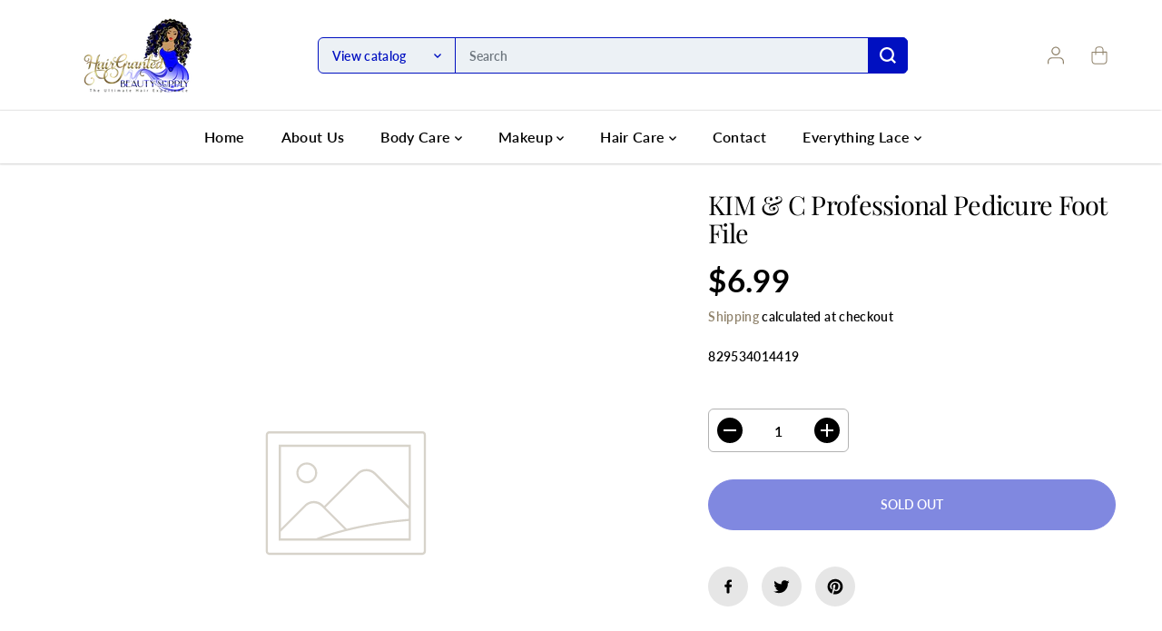

--- FILE ---
content_type: text/html; charset=utf-8
request_url: https://hairgranted.com/products/kim-c-professional-pedicure-foot-file
body_size: 48629
content:
<!doctype html>
<html class="no-js" lang="en">
  <head>
<!-- Google tag (gtag.js) -->
<script async src="https://www.googletagmanager.com/gtag/js?id=AW-11390050944"></script>
<script>
  window.dataLayer = window.dataLayer || [];
  function gtag(){dataLayer.push(arguments);}
  gtag('js', new Date());

  gtag('config', 'AW-11390050944');
</script>
    
    <meta charset="utf-8">
    <meta http-equiv="X-UA-Compatible" content="IE=edge,chrome=1">
    <meta name="viewport" content="width=device-width,initial-scale=1"><meta property="og:site_name" content="Hair Granted Beauty Supply">
<meta property="og:url" content="https://hairgranted.com/products/kim-c-professional-pedicure-foot-file">
<meta property="og:title" content="KIM &amp; C Professional Pedicure Foot File">
<meta property="og:type" content="product">
<meta property="og:description" content="Hair Granted Beauty Supply Inc. gives you over 3,100 square feet of the ultimate hair and beauty experience. Located in the Greater Toronto Area, HGBS will fulfil all your haircare needs. The LARGEST VIRGIN HAIR COLLECTION IN THE GTA! Visit us TODAY!&quot;">
<meta property="og:image:width" content="300"/> <meta property="og:image:height" content="300"/><meta property="og:price:amount" content="6.99">
<meta property="og:price:currency" content="CAD"><meta name="twitter:card" content="summary_large_image">
<meta name="twitter:title" content="KIM &amp; C Professional Pedicure Foot File">
<meta name="twitter:description" content="Hair Granted Beauty Supply Inc. gives you over 3,100 square feet of the ultimate hair and beauty experience. Located in the Greater Toronto Area, HGBS will fulfil all your haircare needs. The LARGEST VIRGIN HAIR COLLECTION IN THE GTA! Visit us TODAY!&quot;"><link rel="canonical" href="https://hairgranted.com/products/kim-c-professional-pedicure-foot-file">
    <link rel="preconnect" href="https://cdn.shopify.com" crossorigin><link rel="preconnect" href="https://fonts.shopifycdn.com" crossorigin><title>KIM &amp; C Professional Pedicure Foot File</title><script>window.performance && window.performance.mark && window.performance.mark('shopify.content_for_header.start');</script><meta name="google-site-verification" content="MC-EShPv2B6GfrPpOdMVNQIlgSjvyR-QA4v69Ry7pbE">
<meta id="shopify-digital-wallet" name="shopify-digital-wallet" content="/66987688195/digital_wallets/dialog">
<meta name="shopify-checkout-api-token" content="fee6ee51f4ee997797cd5837ec321ad8">
<meta id="in-context-paypal-metadata" data-shop-id="66987688195" data-venmo-supported="false" data-environment="production" data-locale="en_US" data-paypal-v4="true" data-currency="CAD">
<link rel="alternate" type="application/json+oembed" href="https://hairgranted.com/products/kim-c-professional-pedicure-foot-file.oembed">
<script async="async" src="/checkouts/internal/preloads.js?locale=en-CA"></script>
<link rel="preconnect" href="https://shop.app" crossorigin="anonymous">
<script async="async" src="https://shop.app/checkouts/internal/preloads.js?locale=en-CA&shop_id=66987688195" crossorigin="anonymous"></script>
<script id="apple-pay-shop-capabilities" type="application/json">{"shopId":66987688195,"countryCode":"CA","currencyCode":"CAD","merchantCapabilities":["supports3DS"],"merchantId":"gid:\/\/shopify\/Shop\/66987688195","merchantName":"Hair Granted Beauty Supply","requiredBillingContactFields":["postalAddress","email","phone"],"requiredShippingContactFields":["postalAddress","email","phone"],"shippingType":"shipping","supportedNetworks":["visa","masterCard","amex","discover","interac","jcb"],"total":{"type":"pending","label":"Hair Granted Beauty Supply","amount":"1.00"},"shopifyPaymentsEnabled":true,"supportsSubscriptions":true}</script>
<script id="shopify-features" type="application/json">{"accessToken":"fee6ee51f4ee997797cd5837ec321ad8","betas":["rich-media-storefront-analytics"],"domain":"hairgranted.com","predictiveSearch":true,"shopId":66987688195,"locale":"en"}</script>
<script>var Shopify = Shopify || {};
Shopify.shop = "9e30c1-2.myshopify.com";
Shopify.locale = "en";
Shopify.currency = {"active":"CAD","rate":"1.0"};
Shopify.country = "CA";
Shopify.theme = {"name":"Yuva","id":137553805571,"schema_name":"Yuva","schema_version":"9.1.1","theme_store_id":1615,"role":"main"};
Shopify.theme.handle = "null";
Shopify.theme.style = {"id":null,"handle":null};
Shopify.cdnHost = "hairgranted.com/cdn";
Shopify.routes = Shopify.routes || {};
Shopify.routes.root = "/";</script>
<script type="module">!function(o){(o.Shopify=o.Shopify||{}).modules=!0}(window);</script>
<script>!function(o){function n(){var o=[];function n(){o.push(Array.prototype.slice.apply(arguments))}return n.q=o,n}var t=o.Shopify=o.Shopify||{};t.loadFeatures=n(),t.autoloadFeatures=n()}(window);</script>
<script>
  window.ShopifyPay = window.ShopifyPay || {};
  window.ShopifyPay.apiHost = "shop.app\/pay";
  window.ShopifyPay.redirectState = null;
</script>
<script id="shop-js-analytics" type="application/json">{"pageType":"product"}</script>
<script defer="defer" async type="module" src="//hairgranted.com/cdn/shopifycloud/shop-js/modules/v2/client.init-shop-cart-sync_BdyHc3Nr.en.esm.js"></script>
<script defer="defer" async type="module" src="//hairgranted.com/cdn/shopifycloud/shop-js/modules/v2/chunk.common_Daul8nwZ.esm.js"></script>
<script type="module">
  await import("//hairgranted.com/cdn/shopifycloud/shop-js/modules/v2/client.init-shop-cart-sync_BdyHc3Nr.en.esm.js");
await import("//hairgranted.com/cdn/shopifycloud/shop-js/modules/v2/chunk.common_Daul8nwZ.esm.js");

  window.Shopify.SignInWithShop?.initShopCartSync?.({"fedCMEnabled":true,"windoidEnabled":true});

</script>
<script defer="defer" async type="module" src="//hairgranted.com/cdn/shopifycloud/shop-js/modules/v2/client.payment-terms_MV4M3zvL.en.esm.js"></script>
<script defer="defer" async type="module" src="//hairgranted.com/cdn/shopifycloud/shop-js/modules/v2/chunk.common_Daul8nwZ.esm.js"></script>
<script defer="defer" async type="module" src="//hairgranted.com/cdn/shopifycloud/shop-js/modules/v2/chunk.modal_CQq8HTM6.esm.js"></script>
<script type="module">
  await import("//hairgranted.com/cdn/shopifycloud/shop-js/modules/v2/client.payment-terms_MV4M3zvL.en.esm.js");
await import("//hairgranted.com/cdn/shopifycloud/shop-js/modules/v2/chunk.common_Daul8nwZ.esm.js");
await import("//hairgranted.com/cdn/shopifycloud/shop-js/modules/v2/chunk.modal_CQq8HTM6.esm.js");

  
</script>
<script>
  window.Shopify = window.Shopify || {};
  if (!window.Shopify.featureAssets) window.Shopify.featureAssets = {};
  window.Shopify.featureAssets['shop-js'] = {"shop-cart-sync":["modules/v2/client.shop-cart-sync_QYOiDySF.en.esm.js","modules/v2/chunk.common_Daul8nwZ.esm.js"],"init-fed-cm":["modules/v2/client.init-fed-cm_DchLp9rc.en.esm.js","modules/v2/chunk.common_Daul8nwZ.esm.js"],"shop-button":["modules/v2/client.shop-button_OV7bAJc5.en.esm.js","modules/v2/chunk.common_Daul8nwZ.esm.js"],"init-windoid":["modules/v2/client.init-windoid_DwxFKQ8e.en.esm.js","modules/v2/chunk.common_Daul8nwZ.esm.js"],"shop-cash-offers":["modules/v2/client.shop-cash-offers_DWtL6Bq3.en.esm.js","modules/v2/chunk.common_Daul8nwZ.esm.js","modules/v2/chunk.modal_CQq8HTM6.esm.js"],"shop-toast-manager":["modules/v2/client.shop-toast-manager_CX9r1SjA.en.esm.js","modules/v2/chunk.common_Daul8nwZ.esm.js"],"init-shop-email-lookup-coordinator":["modules/v2/client.init-shop-email-lookup-coordinator_UhKnw74l.en.esm.js","modules/v2/chunk.common_Daul8nwZ.esm.js"],"pay-button":["modules/v2/client.pay-button_DzxNnLDY.en.esm.js","modules/v2/chunk.common_Daul8nwZ.esm.js"],"avatar":["modules/v2/client.avatar_BTnouDA3.en.esm.js"],"init-shop-cart-sync":["modules/v2/client.init-shop-cart-sync_BdyHc3Nr.en.esm.js","modules/v2/chunk.common_Daul8nwZ.esm.js"],"shop-login-button":["modules/v2/client.shop-login-button_D8B466_1.en.esm.js","modules/v2/chunk.common_Daul8nwZ.esm.js","modules/v2/chunk.modal_CQq8HTM6.esm.js"],"init-customer-accounts-sign-up":["modules/v2/client.init-customer-accounts-sign-up_C8fpPm4i.en.esm.js","modules/v2/client.shop-login-button_D8B466_1.en.esm.js","modules/v2/chunk.common_Daul8nwZ.esm.js","modules/v2/chunk.modal_CQq8HTM6.esm.js"],"init-shop-for-new-customer-accounts":["modules/v2/client.init-shop-for-new-customer-accounts_CVTO0Ztu.en.esm.js","modules/v2/client.shop-login-button_D8B466_1.en.esm.js","modules/v2/chunk.common_Daul8nwZ.esm.js","modules/v2/chunk.modal_CQq8HTM6.esm.js"],"init-customer-accounts":["modules/v2/client.init-customer-accounts_dRgKMfrE.en.esm.js","modules/v2/client.shop-login-button_D8B466_1.en.esm.js","modules/v2/chunk.common_Daul8nwZ.esm.js","modules/v2/chunk.modal_CQq8HTM6.esm.js"],"shop-follow-button":["modules/v2/client.shop-follow-button_CkZpjEct.en.esm.js","modules/v2/chunk.common_Daul8nwZ.esm.js","modules/v2/chunk.modal_CQq8HTM6.esm.js"],"lead-capture":["modules/v2/client.lead-capture_BntHBhfp.en.esm.js","modules/v2/chunk.common_Daul8nwZ.esm.js","modules/v2/chunk.modal_CQq8HTM6.esm.js"],"checkout-modal":["modules/v2/client.checkout-modal_CfxcYbTm.en.esm.js","modules/v2/chunk.common_Daul8nwZ.esm.js","modules/v2/chunk.modal_CQq8HTM6.esm.js"],"shop-login":["modules/v2/client.shop-login_Da4GZ2H6.en.esm.js","modules/v2/chunk.common_Daul8nwZ.esm.js","modules/v2/chunk.modal_CQq8HTM6.esm.js"],"payment-terms":["modules/v2/client.payment-terms_MV4M3zvL.en.esm.js","modules/v2/chunk.common_Daul8nwZ.esm.js","modules/v2/chunk.modal_CQq8HTM6.esm.js"]};
</script>
<script id="__st">var __st={"a":66987688195,"offset":-18000,"reqid":"35bc5e57-4437-4220-b668-539bf6c960b5-1769024116","pageurl":"hairgranted.com\/products\/kim-c-professional-pedicure-foot-file","u":"6f756d3d6571","p":"product","rtyp":"product","rid":8226282864899};</script>
<script>window.ShopifyPaypalV4VisibilityTracking = true;</script>
<script id="captcha-bootstrap">!function(){'use strict';const t='contact',e='account',n='new_comment',o=[[t,t],['blogs',n],['comments',n],[t,'customer']],c=[[e,'customer_login'],[e,'guest_login'],[e,'recover_customer_password'],[e,'create_customer']],r=t=>t.map((([t,e])=>`form[action*='/${t}']:not([data-nocaptcha='true']) input[name='form_type'][value='${e}']`)).join(','),a=t=>()=>t?[...document.querySelectorAll(t)].map((t=>t.form)):[];function s(){const t=[...o],e=r(t);return a(e)}const i='password',u='form_key',d=['recaptcha-v3-token','g-recaptcha-response','h-captcha-response',i],f=()=>{try{return window.sessionStorage}catch{return}},m='__shopify_v',_=t=>t.elements[u];function p(t,e,n=!1){try{const o=window.sessionStorage,c=JSON.parse(o.getItem(e)),{data:r}=function(t){const{data:e,action:n}=t;return t[m]||n?{data:e,action:n}:{data:t,action:n}}(c);for(const[e,n]of Object.entries(r))t.elements[e]&&(t.elements[e].value=n);n&&o.removeItem(e)}catch(o){console.error('form repopulation failed',{error:o})}}const l='form_type',E='cptcha';function T(t){t.dataset[E]=!0}const w=window,h=w.document,L='Shopify',v='ce_forms',y='captcha';let A=!1;((t,e)=>{const n=(g='f06e6c50-85a8-45c8-87d0-21a2b65856fe',I='https://cdn.shopify.com/shopifycloud/storefront-forms-hcaptcha/ce_storefront_forms_captcha_hcaptcha.v1.5.2.iife.js',D={infoText:'Protected by hCaptcha',privacyText:'Privacy',termsText:'Terms'},(t,e,n)=>{const o=w[L][v],c=o.bindForm;if(c)return c(t,g,e,D).then(n);var r;o.q.push([[t,g,e,D],n]),r=I,A||(h.body.append(Object.assign(h.createElement('script'),{id:'captcha-provider',async:!0,src:r})),A=!0)});var g,I,D;w[L]=w[L]||{},w[L][v]=w[L][v]||{},w[L][v].q=[],w[L][y]=w[L][y]||{},w[L][y].protect=function(t,e){n(t,void 0,e),T(t)},Object.freeze(w[L][y]),function(t,e,n,w,h,L){const[v,y,A,g]=function(t,e,n){const i=e?o:[],u=t?c:[],d=[...i,...u],f=r(d),m=r(i),_=r(d.filter((([t,e])=>n.includes(e))));return[a(f),a(m),a(_),s()]}(w,h,L),I=t=>{const e=t.target;return e instanceof HTMLFormElement?e:e&&e.form},D=t=>v().includes(t);t.addEventListener('submit',(t=>{const e=I(t);if(!e)return;const n=D(e)&&!e.dataset.hcaptchaBound&&!e.dataset.recaptchaBound,o=_(e),c=g().includes(e)&&(!o||!o.value);(n||c)&&t.preventDefault(),c&&!n&&(function(t){try{if(!f())return;!function(t){const e=f();if(!e)return;const n=_(t);if(!n)return;const o=n.value;o&&e.removeItem(o)}(t);const e=Array.from(Array(32),(()=>Math.random().toString(36)[2])).join('');!function(t,e){_(t)||t.append(Object.assign(document.createElement('input'),{type:'hidden',name:u})),t.elements[u].value=e}(t,e),function(t,e){const n=f();if(!n)return;const o=[...t.querySelectorAll(`input[type='${i}']`)].map((({name:t})=>t)),c=[...d,...o],r={};for(const[a,s]of new FormData(t).entries())c.includes(a)||(r[a]=s);n.setItem(e,JSON.stringify({[m]:1,action:t.action,data:r}))}(t,e)}catch(e){console.error('failed to persist form',e)}}(e),e.submit())}));const S=(t,e)=>{t&&!t.dataset[E]&&(n(t,e.some((e=>e===t))),T(t))};for(const o of['focusin','change'])t.addEventListener(o,(t=>{const e=I(t);D(e)&&S(e,y())}));const B=e.get('form_key'),M=e.get(l),P=B&&M;t.addEventListener('DOMContentLoaded',(()=>{const t=y();if(P)for(const e of t)e.elements[l].value===M&&p(e,B);[...new Set([...A(),...v().filter((t=>'true'===t.dataset.shopifyCaptcha))])].forEach((e=>S(e,t)))}))}(h,new URLSearchParams(w.location.search),n,t,e,['guest_login'])})(!0,!0)}();</script>
<script integrity="sha256-4kQ18oKyAcykRKYeNunJcIwy7WH5gtpwJnB7kiuLZ1E=" data-source-attribution="shopify.loadfeatures" defer="defer" src="//hairgranted.com/cdn/shopifycloud/storefront/assets/storefront/load_feature-a0a9edcb.js" crossorigin="anonymous"></script>
<script crossorigin="anonymous" defer="defer" src="//hairgranted.com/cdn/shopifycloud/storefront/assets/shopify_pay/storefront-65b4c6d7.js?v=20250812"></script>
<script data-source-attribution="shopify.dynamic_checkout.dynamic.init">var Shopify=Shopify||{};Shopify.PaymentButton=Shopify.PaymentButton||{isStorefrontPortableWallets:!0,init:function(){window.Shopify.PaymentButton.init=function(){};var t=document.createElement("script");t.src="https://hairgranted.com/cdn/shopifycloud/portable-wallets/latest/portable-wallets.en.js",t.type="module",document.head.appendChild(t)}};
</script>
<script data-source-attribution="shopify.dynamic_checkout.buyer_consent">
  function portableWalletsHideBuyerConsent(e){var t=document.getElementById("shopify-buyer-consent"),n=document.getElementById("shopify-subscription-policy-button");t&&n&&(t.classList.add("hidden"),t.setAttribute("aria-hidden","true"),n.removeEventListener("click",e))}function portableWalletsShowBuyerConsent(e){var t=document.getElementById("shopify-buyer-consent"),n=document.getElementById("shopify-subscription-policy-button");t&&n&&(t.classList.remove("hidden"),t.removeAttribute("aria-hidden"),n.addEventListener("click",e))}window.Shopify?.PaymentButton&&(window.Shopify.PaymentButton.hideBuyerConsent=portableWalletsHideBuyerConsent,window.Shopify.PaymentButton.showBuyerConsent=portableWalletsShowBuyerConsent);
</script>
<script>
  function portableWalletsCleanup(e){e&&e.src&&console.error("Failed to load portable wallets script "+e.src);var t=document.querySelectorAll("shopify-accelerated-checkout .shopify-payment-button__skeleton, shopify-accelerated-checkout-cart .wallet-cart-button__skeleton"),e=document.getElementById("shopify-buyer-consent");for(let e=0;e<t.length;e++)t[e].remove();e&&e.remove()}function portableWalletsNotLoadedAsModule(e){e instanceof ErrorEvent&&"string"==typeof e.message&&e.message.includes("import.meta")&&"string"==typeof e.filename&&e.filename.includes("portable-wallets")&&(window.removeEventListener("error",portableWalletsNotLoadedAsModule),window.Shopify.PaymentButton.failedToLoad=e,"loading"===document.readyState?document.addEventListener("DOMContentLoaded",window.Shopify.PaymentButton.init):window.Shopify.PaymentButton.init())}window.addEventListener("error",portableWalletsNotLoadedAsModule);
</script>

<script type="module" src="https://hairgranted.com/cdn/shopifycloud/portable-wallets/latest/portable-wallets.en.js" onError="portableWalletsCleanup(this)" crossorigin="anonymous"></script>
<script nomodule>
  document.addEventListener("DOMContentLoaded", portableWalletsCleanup);
</script>

<link id="shopify-accelerated-checkout-styles" rel="stylesheet" media="screen" href="https://hairgranted.com/cdn/shopifycloud/portable-wallets/latest/accelerated-checkout-backwards-compat.css" crossorigin="anonymous">
<style id="shopify-accelerated-checkout-cart">
        #shopify-buyer-consent {
  margin-top: 1em;
  display: inline-block;
  width: 100%;
}

#shopify-buyer-consent.hidden {
  display: none;
}

#shopify-subscription-policy-button {
  background: none;
  border: none;
  padding: 0;
  text-decoration: underline;
  font-size: inherit;
  cursor: pointer;
}

#shopify-subscription-policy-button::before {
  box-shadow: none;
}

      </style>

<script>window.performance && window.performance.mark && window.performance.mark('shopify.content_for_header.end');</script>
    <script>
      document.documentElement.className = document.documentElement.className.replace('no-js', 'js');
    </script><style>
  /*============= page loader css start ========*/
  .yv-page-loader {
    position: fixed;
    width: 100%;
    height: 100%;
    background-color: rgba(255, 255, 255, 1);
    left: 0;
    top: 0;
    display: flex;
    align-items: center;
    justify-content: center;
    z-index: 99;
    opacity: 0;
    transform: translateY(-100%);
  }

  .page-loading .yv-page-loader {
    opacity: 1;
    transform: translateY(0);
  }

  .yv-page-loader img {
    max-width: 100px;
  }

  /*============= page loader css end ========*/
</style> 
<style data-shopify>
 
@font-face {
  font-family: Lato;
  font-weight: 600;
  font-style: normal;
  font-display: swap;
  src: url("//hairgranted.com/cdn/fonts/lato/lato_n6.38d0e3b23b74a60f769c51d1df73fac96c580d59.woff2") format("woff2"),
       url("//hairgranted.com/cdn/fonts/lato/lato_n6.3365366161bdcc36a3f97cfbb23954d8c4bf4079.woff") format("woff");
}

@font-face {
  font-family: Lato;
  font-weight: 700;
  font-style: normal;
  font-display: swap;
  src: url("//hairgranted.com/cdn/fonts/lato/lato_n7.900f219bc7337bc57a7a2151983f0a4a4d9d5dcf.woff2") format("woff2"),
       url("//hairgranted.com/cdn/fonts/lato/lato_n7.a55c60751adcc35be7c4f8a0313f9698598612ee.woff") format("woff");
}

@font-face {
  font-family: Lato;
  font-weight: 600;
  font-style: italic;
  font-display: swap;
  src: url("//hairgranted.com/cdn/fonts/lato/lato_i6.ab357ee5069e0603c2899b31e2b8ae84c4a42a48.woff2") format("woff2"),
       url("//hairgranted.com/cdn/fonts/lato/lato_i6.3164fed79d7d987c1390528781c7c2f59ac7a746.woff") format("woff");
}

@font-face {
  font-family: Lato;
  font-weight: 700;
  font-style: italic;
  font-display: swap;
  src: url("//hairgranted.com/cdn/fonts/lato/lato_i7.16ba75868b37083a879b8dd9f2be44e067dfbf92.woff2") format("woff2"),
       url("//hairgranted.com/cdn/fonts/lato/lato_i7.4c07c2b3b7e64ab516aa2f2081d2bb0366b9dce8.woff") format("woff");
}

@font-face {
  font-family: "Playfair Display";
  font-weight: 400;
  font-style: normal;
  font-display: swap;
  src: url("//hairgranted.com/cdn/fonts/playfair_display/playfairdisplay_n4.9980f3e16959dc89137cc1369bfc3ae98af1deb9.woff2") format("woff2"),
       url("//hairgranted.com/cdn/fonts/playfair_display/playfairdisplay_n4.c562b7c8e5637886a811d2a017f9e023166064ee.woff") format("woff");
}

@font-face {
  font-family: "Playfair Display";
  font-weight: 400;
  font-style: italic;
  font-display: swap;
  src: url("//hairgranted.com/cdn/fonts/playfair_display/playfairdisplay_i4.804ea8da9192aaed0368534aa085b3c1f3411619.woff2") format("woff2"),
       url("//hairgranted.com/cdn/fonts/playfair_display/playfairdisplay_i4.5538cb7a825d13d8a2333cd8a94065a93a95c710.woff") format("woff");
}


:root {
  --gray: #ececec;
  --dark-gray: #747474;
  --green:#6cad61;
  --red:#ec7c7c;
  --heading-font-family:"Playfair Display",serif;
  --heading-font-weight:400;
  --heading-font-style:normal;
  --font-family:Lato,sans-serif;
  --font-weight:600;
  --font-style:normal;
  --body-font-weight-bold: 300;
  --thin:100;
  --light:300;
  --normal:400;
  --medium:500;
  --semibold:600;
  --bold:700; 
  --extrabold:900;
  --theme-color: #8f826b;
  --theme-light-color: rgba(143, 130, 107, 0.1);
  --colorTextBody: #000000;
  --colorLightTextBody: rgba(0, 0, 0, 0.5);
  --colorXlightTextBody: rgba(0, 0, 0, 0.3);
  --colorXXlightTextBody: rgba(0, 0, 0, 0.1);
  --cartDotColor: #efb34c;
  --cartDotColorLight:rgba(239, 179, 76, 0.3);
  --cartDotColorNull:rgba(239, 179, 76, 0);
  --colorBtnPrimary: #0010c1;
  --colorBtnPrimaryText: #ffffff; 
  --colorBtnPrimaryBorder: #0010c1; 
  --colorBtnSecondary: #ffffff;
  --colorBtnSecondaryText:#000000;
  --colorBtnSecondaryBorder:#000000;  
  --primaryColorBody: #ffffff;
  --saleBadgeBg:#ffce00;
  --saleBadgeText:#ffffff;
  --soldBadgeBg:#E22120;
  --soldBadgeText:#ffffff;
  --secondaryColorBody: #ffffff;
  --product-grid-image-size:cover;
  
--primarySocialIconBg:#e6e6e6;
    --primaryAlternateBg:#f2f2f2;--secondarySocialIconBg:#e6e6e6;--tertiarySocialIconBg:#b5d6f9;--quaternarySocialIconBg:#dfd5cd;--secondarycolorTextBody: #000000;
  --secondaryColorLightTextBody: rgba(0, 0, 0, 0.5);
  --secondaryColorXlightTextBody: rgba(0, 0, 0, 0.3);
  --secondary_heading_color: #000000;
  --tertiaryColorBody:#e4f0fd;
  --tertiarycolorTextBody: #0010c1;
  --tertiaryColorLightTextBody: rgba(0, 16, 193, 0.5);
  --tertiaryColorXlightTextBody: rgba(0, 16, 193, 0.3);
  --tertiary_heading_color: #0010c1;
  --gradientColorBody: linear-gradient(262deg, rgba(0, 8, 205, 1), rgba(221, 219, 255, 1) 93%);
  --quaternaryColorBody: #f3efec;
  --quaternarycolorTextBody: #181818;
  --quaternaryColorLightTextBody: rgba(24, 24, 24, 0.5);
  --quaternaryColorXlightTextBody: rgba(24, 24, 24, 0.3);
  --quaternary_heading_color: #181818;
  --colorImageBg: #ffffff;
  --colorImageBorder: #eee;
  --productImageBorder:0;
  --articleImageBorder:0;
  --collectionImageBorder:0;
  --colorTextSavings: #E22120;
  --colorBgSavings: #ffd1d1;
  --heading_color: #ffffff;
  --heading_base_size: 1.03;
  --heading_spacing: -0.025em;
  --heading_line_height: 1.1;
  --base_spacing: 0.025em;
  --base_line_height: 1.4;
  --text_base_size: 1.0;
  --buttonRadius: 50px;
  --productGridRadius: 20px;
  --headingTextTransform:;
  --buttonFontFamily: var(--font-family);
  --buttonFontStyle: var(--font-style);
  --buttonFontWeight: var(--font-weight);
  --variantFontFamily: var(--font-family);
  --variantFontStyle: var(--font-style);
  --variantFontWeight: var(--font-weight);
  --filtersHeadingFontFamily: var(--font-family);
  --filtersHeadingFontStyle: var(--font-style);
  --filtersHeadingFontWeight: var(--font-weight);
  --priceFontFamily: var(--font-family);
  --priceFontStyle: var(--font-style);
  --priceFontWeight: var(--font-weight);
  --tabHeadingFontFamily: var(--font-family);
  --tabHeadingFontStyle: var(--font-style);
  --tabHeadingFontWeight: var(--font-weight);
  --tabHeadingTextTransform:;
  --navigationFontFamily: var(--font-family);
  --navigationFontStyle: var(--font-style);
  --navigationFontWeight: var(--font-weight);
  --navigationTextTransform:;
  --variantTextTransform:uppercase;
  --xsmallText:calc(var(--text_base_size) * 10px);
  --smallText: calc(var(--text_base_size) * 12px);
  --text: calc(var(--text_base_size) * 14px);
  --mediumText: calc(var(--text_base_size) * 16px);
  --largeText: calc(var(--text_base_size) * 18px);
  --xlargeText:  calc(var(--text_base_size) * 20px);
  --buttonAnimationDirection:translateX(-100%);
}
@media (min-width:1025px) {
  .button:before,
  .pdp-action-container button.shopify-payment-button__button--hidden:before,
  .pdp-action-container button.shopify-payment-button__button:before,
  .tertiary-button:before {
      content: "";
      position: absolute;top:0;
        right:0;
        width:0;
        height:100%;z-index: -1;
      transition: 0.6s ease-in-out;
  }
  .button:hover:before,
  .pdp-action-container button.shopify-payment-button__button--hidden:hover:before,
  .pdp-action-container button.shopify-payment-button__button:hover:before,
  .secondary-button:hover:before {right:auto;
      left:0;
      width:100%;}
}
.yv-product-title{
  opacity:1.0;
}
  
.countryflags { display:flex; background: url("//hairgranted.com/cdn/shop/t/2/assets/countryFlagsLow.png?v=31976969039850678321698340877") no-repeat top left; width: 20px; height: 20px; flex-shrink: 0; filter: drop-shadow(0px 2px 3px rgb(0 0 0 / 0.1)); }
.countryflag__AD { background-position: 0 0; } .countryflag__AE { background-position: -21px 0; } .countryflag__AF {
background-position: 0 -21px; } .countryflag__African_nion { background-position: -21px -21px; } .countryflag__AG {
background-position: -42px 0; } .countryflag__AI { background-position: -42px -21px; } .countryflag__AL {
background-position: 0 -42px; } .countryflag__AM { background-position: -21px -42px; } .countryflag__AMS {
background-position: -42px -42px; } .countryflag__AO { background-position: -63px 0; } .countryflag__AQ {
background-position: -63px -21px; } .countryflag__AR { background-position: -63px -42px; } .countryflag__AS {
background-position: 0 -63px; } .countryflag__AT { background-position: -21px -63px; } .countryflag__AU {
background-position: -42px -63px; } .countryflag__AW { background-position: -63px -63px; } .countryflag__AX {
background-position: -84px 0; } .countryflag__AZ { background-position: -84px -21px; } .countryflag__BA {
background-position: -84px -42px; } .countryflag__BB { background-position: -84px -63px; } .countryflag__BD {
background-position: 0 -84px; } .countryflag__BE { background-position: -21px -84px; } .countryflag__BF {
background-position: -42px -84px; } .countryflag__BG { background-position: -63px -84px; } .countryflag__BH {
background-position: -84px -84px; } .countryflag__BI { background-position: -105px 0; } .countryflag__BJ {
background-position: -105px -21px; } .countryflag__BL { background-position: -105px -42px; } .countryflag__BM {
background-position: -105px -63px; } .countryflag__BN { background-position: -105px -84px; } .countryflag__BO {
background-position: 0 -105px; } .countryflag__BQ-BO { background-position: -21px -105px; } .countryflag__BQ-SA {
background-position: -42px -105px; } .countryflag__BQ-SE { background-position: -63px -105px; } .countryflag__BR {
background-position: -84px -105px; } .countryflag__BS { background-position: -105px -105px; } .countryflag__BT {
background-position: -126px 0; } .countryflag__BV { background-position: -126px -21px; } .countryflag__BW {
background-position: -126px -42px; } .countryflag__BY { background-position: -126px -63px; } .countryflag__BZ {
background-position: -126px -84px; } .countryflag__CA { background-position: -126px -105px; } .countryflag__CC {
background-position: 0 -126px; } .countryflag__CD { background-position: -21px -126px; } .countryflag__CF {
background-position: -42px -126px; } .countryflag__CG { background-position: -63px -126px; } .countryflag__CH {
background-position: -84px -126px; } .countryflag__CI { background-position: -105px -126px; } .countryflag__CK {
background-position: -126px -126px; } .countryflag__CL { background-position: -147px 0; } .countryflag__CM {
background-position: -147px -21px; } .countryflag__CN { background-position: -147px -42px; } .countryflag__CO {
background-position: -147px -63px; } .countryflag__CR { background-position: -147px -84px; } .countryflag__CU {
background-position: -147px -105px; } .countryflag__CV { background-position: -147px -126px; } .countryflag__CW {
background-position: 0 -147px; } .countryflag__CX { background-position: -21px -147px; } .countryflag__CY {
background-position: -42px -147px; } .countryflag__CZ { background-position: -63px -147px; } .countryflag__DE {
background-position: -84px -147px; } .countryflag__DJ { background-position: -105px -147px; } .countryflag__DK {
background-position: -126px -147px; } .countryflag__DM { background-position: -147px -147px; } .countryflag__DO {
background-position: -168px 0; } .countryflag__DZ { background-position: -168px -21px; } .countryflag__EC {
background-position: -168px -42px; } .countryflag__EE { background-position: -168px -63px; } .countryflag__EG {
background-position: -168px -84px; } .countryflag__EH { background-position: -168px -105px; } .countryflag__ER {
background-position: -168px -126px; } .countryflag__ES { background-position: -168px -147px; } .countryflag__ET {
background-position: 0 -168px; } .countryflag__EUROPE { background-position: -21px -168px; } .countryflag__FI {
background-position: -42px -168px; } .countryflag__FJ { background-position: -63px -168px; } .countryflag__FK {
background-position: -84px -168px; } .countryflag__FM { background-position: -105px -168px; } .countryflag__FO {
background-position: -126px -168px; } .countryflag__FR { background-position: -147px -168px; } .countryflag__GA {
background-position: -168px -168px; } .countryflag__GB { background-position: -189px -63px; } .countryflag__GB-NIR {
background-position: -189px -21px; } .countryflag__GB-SCT { background-position: -189px -42px; } .countryflag__GB-UKM {
background-position: -189px -63px; } .countryflag__GB-WLS { background-position: -189px -84px; } .countryflag__GD {
background-position: -189px -105px; } .countryflag__GE { background-position: -189px -126px; } .countryflag__GF {
background-position: -189px -147px; } .countryflag__GG { background-position: -189px -168px; } .countryflag__GH {
background-position: 0 -189px; } .countryflag__GI { background-position: -21px -189px; } .countryflag__GL {
background-position: -42px -189px; } .countryflag__GM { background-position: -63px -189px; } .countryflag__GN {
background-position: -84px -189px; } .countryflag__GP { background-position: -105px -189px; } .countryflag__GP {
background-position: -126px -189px; } .countryflag__GQ { background-position: -147px -189px; } .countryflag__GR {
background-position: -168px -189px; } .countryflag__GS { background-position: -189px -189px; } .countryflag__GT {
background-position: -210px 0; } .countryflag__GU { background-position: -210px -21px; } .countryflag__GW {
background-position: -210px -42px; } .countryflag__GY { background-position: -210px -63px; } .countryflag__HK {
background-position: -210px -84px; } .countryflag__HM { background-position: -210px -105px; } .countryflag__HN {
background-position: -210px -126px; } .countryflag__HR { background-position: -210px -147px; } .countryflag__HT {
background-position: -210px -168px; } .countryflag__HU { background-position: -210px -189px; } .countryflag__ID {
background-position: 0 -210px; } .countryflag__IE { background-position: -21px -210px; } .countryflag__IL {
background-position: -42px -210px; } .countryflag__IM { background-position: -63px -210px; } .countryflag__IN {
background-position: -84px -210px; } .countryflag__IO { background-position: -105px -210px; } .countryflag__IQ {
background-position: -126px -210px; } .countryflag__IR { background-position: -147px -210px; } .countryflag__IS {
background-position: -168px -210px; } .countryflag__IT { background-position: -189px -210px; } .countryflag__JE {
background-position: -210px -210px; } .countryflag__JM { background-position: -231px 0; } .countryflag__JO {
background-position: -231px -21px; } .countryflag__JP { background-position: -231px -42px; } .countryflag__KG {
background-position: -231px -63px; } .countryflag__KH { background-position: -231px -84px; } .countryflag__KI {
background-position: -231px -105px; } .countryflag__KM { background-position: -231px -126px; } .countryflag__KN {
background-position: -231px -147px; } .countryflag__KN-SK { background-position: -231px -168px; } .countryflag__KP {
background-position: -231px -189px; } .countryflag__KR { background-position: -231px -210px; } .countryflag__KW {
background-position: 0 -231px; } .countryflag__KY { background-position: -21px -231px; } .countryflag__KZ {
background-position: -42px -231px; } .countryflag__LA { background-position: -63px -231px; } .countryflag__LB {
background-position: -84px -231px; } .countryflag__LC { background-position: -105px -231px; } .countryflag__LI {
background-position: -126px -231px; } .countryflag__LK { background-position: -147px -231px; } .countryflag__LR {
background-position: -168px -231px; } .countryflag__LS { background-position: -189px -231px; } .countryflag__LT {
background-position: -210px -231px; } .countryflag__LU { background-position: -231px -231px; } .countryflag__LV {
background-position: -252px 0; } .countryflag__LY { background-position: -252px -21px; } .countryflag__MA {
background-position: -252px -42px; } .countryflag__MC { background-position: -252px -63px; } .countryflag__MD {
background-position: -252px -84px; } .countryflag__ME { background-position: -252px -105px; } .countryflag__MF {
background-position: -252px -126px; } .countryflag__MG { background-position: -252px -147px; } .countryflag__MH {
background-position: -252px -168px; } .countryflag__MK { background-position: -252px -189px; } .countryflag__ML {
background-position: -252px -210px; } .countryflag__MM { background-position: -252px -231px; } .countryflag__MN {
background-position: 0 -252px; } .countryflag__MO { background-position: -21px -252px; } .countryflag__MP {
background-position: -42px -252px; } .countryflag__MQ { background-position: -63px -252px; } .countryflag__MQ-UNF {
background-position: -84px -252px; } .countryflag__MR { background-position: -105px -252px; } .countryflag__MS {
background-position: -126px -252px; } .countryflag__MT { background-position: -147px -252px; } .countryflag__MU {
background-position: -168px -252px; } .countryflag__MV { background-position: -189px -252px; } .countryflag__MW {
background-position: -210px -252px; } .countryflag__MX { background-position: -231px -252px; } .countryflag__MY {
background-position: -252px -252px; } .countryflag__MZ { background-position: -273px 0; } .countryflag__NA {
background-position: -273px -21px; } .countryflag__NC { background-position: -273px -42px; } .countryflag__NE {
background-position: -273px -63px; } .countryflag__NF { background-position: -273px -84px; } .countryflag__NG {
background-position: -273px -105px; } .countryflag__NI { background-position: -273px -126px; } .countryflag__NL {
background-position: -273px -147px; } .countryflag__NO { background-position: -273px -168px; } .countryflag__NP {
background-position: -273px -189px; } .countryflag__NR { background-position: -273px -210px; } .countryflag__NU {
background-position: -273px -231px; } .countryflag__NZ { background-position: -273px -252px; } .countryflag__OM {
background-position: 0 -273px; } .countryflag__PA { background-position: -21px -273px; } .countryflag__PE {
background-position: -42px -273px; } .countryflag__PF { background-position: -63px -273px; } .countryflag__PG {
background-position: -84px -273px; } .countryflag__PH { background-position: -105px -273px; } .countryflag__PK {
background-position: -126px -273px; } .countryflag__PL { background-position: -147px -273px; } .countryflag__PM {
background-position: -168px -273px; } .countryflag__PM-UNF { background-position: -189px -273px; } .countryflag__PN {
background-position: -210px -273px; } .countryflag__PR { background-position: -231px -273px; } .countryflag__PS {
background-position: -252px -273px; } .countryflag__PT { background-position: -273px -273px; } .countryflag__PW {
background-position: -294px 0; } .countryflag__PY { background-position: -294px -21px; } .countryflag__QA {
background-position: -294px -42px; } .countryflag__RAINBOW { background-position: -294px -63px; } .countryflag__RE {
background-position: -294px -84px; } .countryflag__RO { background-position: -294px -105px; } .countryflag__RS {
background-position: -294px -126px; } .countryflag__RU { background-position: -294px -147px; } .countryflag__RW {
background-position: -294px -168px; } .countryflag__SA { background-position: -294px -189px; } .countryflag__SB {
background-position: -294px -210px; } .countryflag__SC { background-position: -294px -231px; } .countryflag__SD {
background-position: -294px -252px; } .countryflag__SE { background-position: -294px -273px; } .countryflag__SG {
background-position: 0 -294px; } .countryflag__SH { background-position: -21px -294px; } .countryflag__SI {
background-position: -42px -294px; } .countryflag__SJ { background-position: -63px -294px; } .countryflag__SK {
background-position: -84px -294px; } .countryflag__SL { background-position: -105px -294px; } .countryflag__SM {
background-position: -126px -294px; } .countryflag__SN { background-position: -147px -294px; } .countryflag__SO {
background-position: -168px -294px; } .countryflag__SR { background-position: -189px -294px; } .countryflag__SS {
background-position: -210px -294px; } .countryflag__ST { background-position: -231px -294px; } .countryflag__SV {
background-position: -252px -294px; } .countryflag__SX { background-position: -273px -294px; } .countryflag__SY {
background-position: -294px -294px; } .countryflag__SZ { background-position: -315px 0; } .countryflag__TC {
background-position: -315px -21px; } .countryflag__TD { background-position: -315px -42px; } .countryflag__TF {
background-position: -315px -63px; } .countryflag__TG { background-position: -315px -84px; } .countryflag__TH {
background-position: -315px -105px; } .countryflag__TJ { background-position: -315px -126px; } .countryflag__TK {
background-position: -315px -147px; } .countryflag__TL { background-position: -315px -168px; } .countryflag__TM {
background-position: -315px -189px; } .countryflag__TN { background-position: -315px -210px; } .countryflag__TO {
background-position: -315px -231px; } .countryflag__TR { background-position: -315px -252px; } .countryflag__TT {
background-position: -315px -273px; } .countryflag__TV { background-position: -315px -294px; } .countryflag__TW {
background-position: 0 -315px; } .countryflag__TZ { background-position: -21px -315px; } .countryflag__UA {
background-position: -42px -315px; } .countryflag__UG { background-position: -63px -315px; } .countryflag__UM {
background-position: -84px -315px; } .countryflag__Union_f_outh_merican_ations { background-position: -105px -315px; }
.countryflag__US { background-position: -126px -315px; } .countryflag__UY { background-position: -147px -315px; }
.countryflag__UZ { background-position: -168px -315px; } .countryflag__VA { background-position: -189px -315px; }
.countryflag__VC { background-position: -210px -315px; } .countryflag__VE { background-position: -231px -315px; }
.countryflag__VG { background-position: -252px -315px; } .countryflag__VI { background-position: -273px -315px; }
.countryflag__VN { background-position: -294px -315px; } .countryflag__VU { background-position: -315px -315px; }
.countryflag__WF { background-position: -336px 0; } .countryflag__WS { background-position: -336px -21px; }
.countryflag__XK { background-position: -336px -42px; } .countryflag__YE { background-position: -336px -63px; }
.countryflag__YT-UNF { background-position: -336px -84px; } .countryflag__ZA { background-position: -336px -105px; }
.countryflag__ZM { background-position: -336px -126px; } .countryflag__ZW { background-position: -336px -147px; }

  .langdrop {
    display: flex;
    align-items: center;
}

.langdrop .select-box {
    margin: 0 5px;
}

.langdrop .select-box .form-control {
    padding: 4px 10px;
    min-height: 36px;
    min-width: 140px;
    max-width: 200px;
    border-radius: 5px;
    background: var(--footer-form-bg);
    color: var(--footer-form-text-color);
    border-color: var(--footer-form-border-color);
}

.country-dropdown,
.lang-dropdown {
    position: relative;
}
  
.country-dropdown-item {
    position: relative;
    min-height: 45px;
    max-width: 100%;
    width: max-content;
    padding: 4px 10px 4px;
    padding-right: 30px;
    display: flex;
    align-items: center;
    border: 0;
    font-size: var(--text);
    border-radius: 5px;
    text-transform: uppercase;
}

.footer-dropdown .country-dropdown-item {
    min-height: 34px;
    padding: 4px 24px 4px 10px;
}

.countryflags {
    margin-right: 10px;
}
.country-dropdown-item .country-name {
  line-height: 11px;
}

.active .country-dropdown-expand {
    max-height: 300px;
    overflow: auto;
    transition: max-height 0.5s ease;
}

.country-dropdown-expand {
    display: none;
    position: absolute;
    width: max-content;
    min-width: 100px;
    max-height: 300px;
    overflow-y: auto;
    background: var(--primaryColorBody);
    left: 0;
    bottom: 120%;
    border-radius: 5px;
    z-index: 2;
    transition: all 0.5s ease;
    box-shadow: 0 1px 10px #00000026;
}

  .announcement-bar-main-wrapper .country-dropdown-expand {
    bottom: auto;
    top: 100%;
}

.country-list {
    padding: 6px 4px;
}

.country-list-item {
    color: var(--footer-text-color);
    padding: 5px 10px;
    font-size: var(--small-text);
}

.country-list-item .custom-checkbox {
    display: flex;
    align-items: flex-start;
    padding-left: 0;
    background: transparent;
    color: var(--footer-form-text-color);
    font-size: var(--xsmall-text);
    text-align: left;
}

.country-dropdown-item:after {
    border-bottom-style: solid;
    border-bottom-width: 2px;
    border-right-style: solid;
    border-right-width: 2px;
    content: "";
    display: inline-block;
    height: 6px;
    right: 14px;
    position: absolute;
    top: calc(50% - 5px);
    width: 6px;
    border-color: var(--footer-form-text-color);
    filter: none;
    transform: rotate(45deg);
}

</style><link rel="preload" as="style" href="//hairgranted.com/cdn/shop/t/2/assets/common.min.css?v=88828508688239541511698340877">

<link rel="preload" as="style" href="//hairgranted.com/cdn/shop/t/2/assets/customer.css?v=175248032215052712841698340877">

<link rel="preload" as="style" href="//hairgranted.com/cdn/shop/t/2/assets/header.min.css?v=85279470219024817991698340877">

<link rel="preload" as="style" href="//hairgranted.com/cdn/shop/t/2/assets/footer.min.css?v=157868085846958618891698340877">


<link rel="preload" as="style" href="//hairgranted.com/cdn/shop/t/2/assets/theme.min.css?v=97613321481652675671698340878">

<link rel="preload" as="style" href="//hairgranted.com/cdn/shop/t/2/assets/responsive.min.css?v=69284788413363979801698340878">

<link rel="preload" as="style" href="//hairgranted.com/cdn/shop/t/2/assets/fancybox.min.css?v=82321193459872401151698340877">

<link rel="preload" as="style" href="//hairgranted.com/cdn/shop/t/2/assets/flickity.min.css?v=58391348945399336901698340877">


  <link rel="preload" as="style" href="//hairgranted.com/cdn/shop/t/2/assets/aos.css?v=114628232695009691351698340876">



<link href="//hairgranted.com/cdn/shop/t/2/assets/flickity.min.css?v=58391348945399336901698340877" rel="stylesheet" type="text/css" media="all" />

<link href="//hairgranted.com/cdn/shop/t/2/assets/fancybox.min.css?v=82321193459872401151698340877" rel="stylesheet" type="text/css" media="all" />

<link href="//hairgranted.com/cdn/shop/t/2/assets/common.min.css?v=88828508688239541511698340877" rel="stylesheet" type="text/css" media="all" />

<link href="//hairgranted.com/cdn/shop/t/2/assets/customer.css?v=175248032215052712841698340877" rel="stylesheet" type="text/css" media="all" />

<link href="//hairgranted.com/cdn/shop/t/2/assets/header.min.css?v=85279470219024817991698340877" rel="stylesheet" type="text/css" media="all" />

<link href="//hairgranted.com/cdn/shop/t/2/assets/footer.min.css?v=157868085846958618891698340877" rel="stylesheet" type="text/css" media="all" />

<link href="//hairgranted.com/cdn/shop/t/2/assets/theme.min.css?v=97613321481652675671698340878" rel="stylesheet" type="text/css" media="all" />

<link href="//hairgranted.com/cdn/shop/t/2/assets/responsive.min.css?v=69284788413363979801698340878" rel="stylesheet" type="text/css" media="all" />


<link href="//hairgranted.com/cdn/shop/t/2/assets/aos.css?v=114628232695009691351698340876" rel="stylesheet" type="text/css" media="all" />



<link rel="stylesheet" href="https://cdn.shopify.com/shopifycloud/model-viewer-ui/assets/v1.0/model-viewer-ui.css" />

<script>       
  var focusElement = '';
  var productSlider;
  var productThumbSlider; 
    const moneyFormat = '${{amount}}';
    const moneyFormatWithoutCurrency = '{{amount}}';
  const freeShippingBarText = ``;
  const freeShippingBarSuccessText = ``;
  const shopCurrency = `CAD`;
  const freeShippingBarAmount = 0;const freeShippingBarStatus = false;const gridPickupAvailabilityStatus = false;const addToCartText = 'Add to cart';
  const preorderText = 'Preorder';
  const preorderStatus = true;
  const soldOutText = 'Sold out';
  const saleText = 'Sale';
  const saleOffText = 'OFF';
  const regularPriceText = 'Regular price';
  const comparePriceText = 'Sale price'; 
  const savedPriceText = 'You saved';
  const unitPriceText = 'Unit price';
  const priceVariText = 'From [[price]]';
  const cartTitleLabel = 'Your cart';
  const errorLabel = 'Error';
  const notAvailableLabel = 'We do not ship to this destination.';
  const variantStyle = 'swatch';
  const pickUpAvialabiliyHeading = 'Pick up availability';
  const productGridContentAlignment = 'text-left';
  const unavailableText = 'Unavailable';
  const oneTimePurchaseText = 'One Time Purchase';
  const showSavedAmount = true;
  const savedAmountStyle = 'currency';
  const quickViewHeading = 'Quick View';
  const searchSuggestions = true;
  const searchPageResults = true;
  const searchArticleResults = true;
  const searchDrawerSuggestionHead = 'Related queries';
  const searchDrawerProductHead = 'Products';
  const searchDrawerArticleHead = 'Articles';
  const searchDrawerPageHead = 'Pages';
  const searchAllResultText = 'See all Results';
  const searchRecentTitleText = 'Recent Search';
  const searchNoResultText = 'No Result Found.';
  const searchForText = 'Search for';
  const searchResultText = 'Results';
  const searchNoSuggestionText = 'No suggestions found.';
  const searchProductImageHeight = 'image-square';
  const searchArticleImageHeight = 'image-aspect';
  const showMoreText = 'Show More';
  const showLessText = 'Show Less';
  const readMoreText = 'Read More';
  const animationStatus = true;
  const rootUrl = '/';
  const cartUrl = '/cart.js';
  const mainCartUrl = '/cart';
  const cartStatusEmpty = `Your cart is empty.`;
  const cartStatusNotEmpty = `Your cart has already some items.`;var emptyCartStatus = true;const cartAdd = '/cart/add';
  const cartAddUrl = '/cart/add.js';
  const cartUpdateUrl = '/cart/update.js';
  const cartChangeUrl = '/cart/change.js';
  const cartClearUrl = '/cart/clear.js';
  const cartChangeError = "You can only add [qty] of this item to your cart.";
  const productRecommendationUrl = '/recommendations/products';
  const googleMapApiKey = '';
  const searchUrl = '/search';
  const preLoadLoadGif = `<div class="yv_load">
          <svg xmlns="http://www.w3.org/2000/svg" xmlns:xlink="http://www.w3.org/1999/xlink"
               style="margin: auto; display: block; shape-rendering: auto;"
               width="200px" height="200px" viewBox="0 0 100 100" preserveAspectRatio="xMidYMid" class="svg-loader" >
            <circle cx="50" cy="50" fill="none" stroke="#dddddd" stroke-width="6" r="35" stroke-dasharray="164.93361431346415 56.97787143782138">
              <animateTransform attributeName="transform" type="rotate" repeatCount="indefinite" dur="1s" values="0 50 50;360 50 50" keyTimes="0;1"/>
            </circle>
          </svg>
    </div>`;
  const noImage = `<svg class="placeholder-svg" xmlns="http://www.w3.org/2000/svg" viewBox="0 0 525.5 525.5"><path d="M324.5 212.7H203c-1.6 0-2.8 1.3-2.8 2.8V308c0 1.6 1.3 2.8 2.8 2.8h121.6c1.6 0 2.8-1.3 2.8-2.8v-92.5c0-1.6-1.3-2.8-2.9-2.8zm1.1 95.3c0 .6-.5 1.1-1.1 1.1H203c-.6 0-1.1-.5-1.1-1.1v-92.5c0-.6.5-1.1 1.1-1.1h121.6c.6 0 1.1.5 1.1 1.1V308z"/><path d="M210.4 299.5H240v.1s.1 0 .2-.1h75.2v-76.2h-105v76.2zm1.8-7.2l20-20c1.6-1.6 3.8-2.5 6.1-2.5s4.5.9 6.1 2.5l1.5 1.5 16.8 16.8c-12.9 3.3-20.7 6.3-22.8 7.2h-27.7v-5.5zm101.5-10.1c-20.1 1.7-36.7 4.8-49.1 7.9l-16.9-16.9 26.3-26.3c1.6-1.6 3.8-2.5 6.1-2.5s4.5.9 6.1 2.5l27.5 27.5v7.8zm-68.9 15.5c9.7-3.5 33.9-10.9 68.9-13.8v13.8h-68.9zm68.9-72.7v46.8l-26.2-26.2c-1.9-1.9-4.5-3-7.3-3s-5.4 1.1-7.3 3l-26.3 26.3-.9-.9c-1.9-1.9-4.5-3-7.3-3s-5.4 1.1-7.3 3l-18.8 18.8V225h101.4z"/><path d="M232.8 254c4.6 0 8.3-3.7 8.3-8.3s-3.7-8.3-8.3-8.3-8.3 3.7-8.3 8.3 3.7 8.3 8.3 8.3zm0-14.9c3.6 0 6.6 2.9 6.6 6.6s-2.9 6.6-6.6 6.6-6.6-2.9-6.6-6.6 3-6.6 6.6-6.6z"/></svg>`;
  const noProductImage = `<svg class="placeholder-svg" xmlns="http://www.w3.org/2000/svg" viewBox="0 0 525.5 525.5"><path d="M375.5 345.2c0-.1 0-.1 0 0 0-.1 0-.1 0 0-1.1-2.9-2.3-5.5-3.4-7.8-1.4-4.7-2.4-13.8-.5-19.8 3.4-10.6 3.6-40.6 1.2-54.5-2.3-14-12.3-29.8-18.5-36.9-5.3-6.2-12.8-14.9-15.4-17.9 8.6-5.6 13.3-13.3 14-23 0-.3 0-.6.1-.8.4-4.1-.6-9.9-3.9-13.5-2.1-2.3-4.8-3.5-8-3.5h-54.9c-.8-7.1-3-13-5.2-17.5-6.8-13.9-12.5-16.5-21.2-16.5h-.7c-8.7 0-14.4 2.5-21.2 16.5-2.2 4.5-4.4 10.4-5.2 17.5h-48.5c-3.2 0-5.9 1.2-8 3.5-3.2 3.6-4.3 9.3-3.9 13.5 0 .2 0 .5.1.8.7 9.8 5.4 17.4 14 23-2.6 3.1-10.1 11.7-15.4 17.9-6.1 7.2-16.1 22.9-18.5 36.9-2.2 13.3-1.2 47.4 1 54.9 1.1 3.8 1.4 14.5-.2 19.4-1.2 2.4-2.3 5-3.4 7.9-4.4 11.6-6.2 26.3-5 32.6 1.8 9.9 16.5 14.4 29.4 14.4h176.8c12.9 0 27.6-4.5 29.4-14.4 1.2-6.5-.5-21.1-5-32.7zm-97.7-178c.3-3.2.8-10.6-.2-18 2.4 4.3 5 10.5 5.9 18h-5.7zm-36.3-17.9c-1 7.4-.5 14.8-.2 18h-5.7c.9-7.5 3.5-13.7 5.9-18zm4.5-6.9c0-.1.1-.2.1-.4 4.4-5.3 8.4-5.8 13.1-5.8h.7c4.7 0 8.7.6 13.1 5.8 0 .1 0 .2.1.4 3.2 8.9 2.2 21.2 1.8 25h-30.7c-.4-3.8-1.3-16.1 1.8-25zm-70.7 42.5c0-.3 0-.6-.1-.9-.3-3.4.5-8.4 3.1-11.3 1-1.1 2.1-1.7 3.4-2.1l-.6.6c-2.8 3.1-3.7 8.1-3.3 11.6 0 .2 0 .5.1.8.3 3.5.9 11.7 10.6 18.8.3.2.8.2 1-.2.2-.3.2-.8-.2-1-9.2-6.7-9.8-14.4-10-17.7 0-.3 0-.6-.1-.8-.3-3.2.5-7.7 3-10.5.8-.8 1.7-1.5 2.6-1.9h155.7c1 .4 1.9 1.1 2.6 1.9 2.5 2.8 3.3 7.3 3 10.5 0 .2 0 .5-.1.8-.3 3.6-1 13.1-13.8 20.1-.3.2-.5.6-.3 1 .1.2.4.4.6.4.1 0 .2 0 .3-.1 13.5-7.5 14.3-17.5 14.6-21.3 0-.3 0-.5.1-.8.4-3.5-.5-8.5-3.3-11.6l-.6-.6c1.3.4 2.5 1.1 3.4 2.1 2.6 2.9 3.5 7.9 3.1 11.3 0 .3 0 .6-.1.9-1.5 20.9-23.6 31.4-65.5 31.4h-43.8c-41.8 0-63.9-10.5-65.4-31.4zm91 89.1h-7c0-1.5 0-3-.1-4.2-.2-12.5-2.2-31.1-2.7-35.1h3.6c.8 0 1.4-.6 1.4-1.4v-14.1h2.4v14.1c0 .8.6 1.4 1.4 1.4h3.7c-.4 3.9-2.4 22.6-2.7 35.1v4.2zm65.3 11.9h-16.8c-.4 0-.7.3-.7.7 0 .4.3.7.7.7h16.8v2.8h-62.2c0-.9-.1-1.9-.1-2.8h33.9c.4 0 .7-.3.7-.7 0-.4-.3-.7-.7-.7h-33.9c-.1-3.2-.1-6.3-.1-9h62.5v9zm-12.5 24.4h-6.3l.2-1.6h5.9l.2 1.6zm-5.8-4.5l1.6-12.3h2l1.6 12.3h-5.2zm-57-19.9h-62.4v-9h62.5c0 2.7 0 5.8-.1 9zm-62.4 1.4h62.4c0 .9-.1 1.8-.1 2.8H194v-2.8zm65.2 0h7.3c0 .9.1 1.8.1 2.8H259c.1-.9.1-1.8.1-2.8zm7.2-1.4h-7.2c.1-3.2.1-6.3.1-9h7c0 2.7 0 5.8.1 9zm-7.7-66.7v6.8h-9v-6.8h9zm-8.9 8.3h9v.7h-9v-.7zm0 2.1h9v2.3h-9v-2.3zm26-1.4h-9v-.7h9v.7zm-9 3.7v-2.3h9v2.3h-9zm9-5.9h-9v-6.8h9v6.8zm-119.3 91.1c-2.1-7.1-3-40.9-.9-53.6 2.2-13.5 11.9-28.6 17.8-35.6 5.6-6.5 13.5-15.7 15.7-18.3 11.4 6.4 28.7 9.6 51.8 9.6h6v14.1c0 .8.6 1.4 1.4 1.4h5.4c.3 3.1 2.4 22.4 2.7 35.1 0 1.2.1 2.6.1 4.2h-63.9c-.8 0-1.4.6-1.4 1.4v16.1c0 .8.6 1.4 1.4 1.4H256c-.8 11.8-2.8 24.7-8 33.3-2.6 4.4-4.9 8.5-6.9 12.2-.4.7-.1 1.6.6 1.9.2.1.4.2.6.2.5 0 1-.3 1.3-.8 1.9-3.7 4.2-7.7 6.8-12.1 5.4-9.1 7.6-22.5 8.4-34.7h7.8c.7 11.2 2.6 23.5 7.1 32.4.2.5.8.8 1.3.8.2 0 .4 0 .6-.2.7-.4 1-1.2.6-1.9-4.3-8.5-6.1-20.3-6.8-31.1H312l-2.4 18.6c-.1.4.1.8.3 1.1.3.3.7.5 1.1.5h9.6c.4 0 .8-.2 1.1-.5.3-.3.4-.7.3-1.1l-2.4-18.6H333c.8 0 1.4-.6 1.4-1.4v-16.1c0-.8-.6-1.4-1.4-1.4h-63.9c0-1.5 0-2.9.1-4.2.2-12.7 2.3-32 2.7-35.1h5.2c.8 0 1.4-.6 1.4-1.4v-14.1h6.2c23.1 0 40.4-3.2 51.8-9.6 2.3 2.6 10.1 11.8 15.7 18.3 5.9 6.9 15.6 22.1 17.8 35.6 2.2 13.4 2 43.2-1.1 53.1-1.2 3.9-1.4 8.7-1 13-1.7-2.8-2.9-4.4-3-4.6-.2-.3-.6-.5-.9-.6h-.5c-.2 0-.4.1-.5.2-.6.5-.8 1.4-.3 2 0 0 .2.3.5.8 1.4 2.1 5.6 8.4 8.9 16.7h-42.9v-43.8c0-.8-.6-1.4-1.4-1.4s-1.4.6-1.4 1.4v44.9c0 .1-.1.2-.1.3 0 .1 0 .2.1.3v9c-1.1 2-3.9 3.7-10.5 3.7h-7.5c-.4 0-.7.3-.7.7 0 .4.3.7.7.7h7.5c5 0 8.5-.9 10.5-2.8-.1 3.1-1.5 6.5-10.5 6.5H210.4c-9 0-10.5-3.4-10.5-6.5 2 1.9 5.5 2.8 10.5 2.8h67.4c.4 0 .7-.3.7-.7 0-.4-.3-.7-.7-.7h-67.4c-6.7 0-9.4-1.7-10.5-3.7v-54.5c0-.8-.6-1.4-1.4-1.4s-1.4.6-1.4 1.4v43.8h-43.6c4.2-10.2 9.4-17.4 9.5-17.5.5-.6.3-1.5-.3-2s-1.5-.3-2 .3c-.1.2-1.4 2-3.2 5 .1-4.9-.4-10.2-1.1-12.8zm221.4 60.2c-1.5 8.3-14.9 12-26.6 12H174.4c-11.8 0-25.1-3.8-26.6-12-1-5.7.6-19.3 4.6-30.2H197v9.8c0 6.4 4.5 9.7 13.4 9.7h105.4c8.9 0 13.4-3.3 13.4-9.7v-9.8h44c4 10.9 5.6 24.5 4.6 30.2z"/><path d="M286.1 359.3c0 .4.3.7.7.7h14.7c.4 0 .7-.3.7-.7 0-.4-.3-.7-.7-.7h-14.7c-.3 0-.7.3-.7.7zm5.3-145.6c13.5-.5 24.7-2.3 33.5-5.3.4-.1.6-.5.4-.9-.1-.4-.5-.6-.9-.4-8.6 3-19.7 4.7-33 5.2-.4 0-.7.3-.7.7 0 .4.3.7.7.7zm-11.3.1c.4 0 .7-.3.7-.7 0-.4-.3-.7-.7-.7H242c-19.9 0-35.3-2.5-45.9-7.4-.4-.2-.8 0-.9.3-.2.4 0 .8.3.9 10.8 5 26.4 7.5 46.5 7.5h38.1zm-7.2 116.9c.4.1.9.1 1.4.1 1.7 0 3.4-.7 4.7-1.9 1.4-1.4 1.9-3.2 1.5-5-.2-.8-.9-1.2-1.7-1.1-.8.2-1.2.9-1.1 1.7.3 1.2-.4 2-.7 2.4-.9.9-2.2 1.3-3.4 1-.8-.2-1.5.3-1.7 1.1s.2 1.5 1 1.7z"/><path d="M275.5 331.6c-.8 0-1.4.6-1.5 1.4 0 .8.6 1.4 1.4 1.5h.3c3.6 0 7-2.8 7.7-6.3.2-.8-.4-1.5-1.1-1.7-.8-.2-1.5.4-1.7 1.1-.4 2.3-2.8 4.2-5.1 4zm5.4 1.6c-.6.5-.6 1.4-.1 2 1.1 1.3 2.5 2.2 4.2 2.8.2.1.3.1.5.1.6 0 1.1-.3 1.3-.9.3-.7-.1-1.6-.8-1.8-1.2-.5-2.2-1.2-3-2.1-.6-.6-1.5-.6-2.1-.1zm-38.2 12.7c.5 0 .9 0 1.4-.1.8-.2 1.3-.9 1.1-1.7-.2-.8-.9-1.3-1.7-1.1-1.2.3-2.5-.1-3.4-1-.4-.4-1-1.2-.8-2.4.2-.8-.3-1.5-1.1-1.7-.8-.2-1.5.3-1.7 1.1-.4 1.8.1 3.7 1.5 5 1.2 1.2 2.9 1.9 4.7 1.9z"/><path d="M241.2 349.6h.3c.8 0 1.4-.7 1.4-1.5s-.7-1.4-1.5-1.4c-2.3.1-4.6-1.7-5.1-4-.2-.8-.9-1.3-1.7-1.1-.8.2-1.3.9-1.1 1.7.7 3.5 4.1 6.3 7.7 6.3zm-9.7 3.6c.2 0 .3 0 .5-.1 1.6-.6 3-1.6 4.2-2.8.5-.6.5-1.5-.1-2s-1.5-.5-2 .1c-.8.9-1.8 1.6-3 2.1-.7.3-1.1 1.1-.8 1.8 0 .6.6.9 1.2.9z"/></svg>`;
  const noResultFound = `<div class="nodatafound_wrapper">
  <div class="nodatafound_box">
    <svg width="113" height="112" viewBox="0 0 113 112" fill="none" xmlns="http://www.w3.org/2000/svg">
      <path opacity="0.6" d="M54.7148 112C84.5491 112 108.715 87.8144 108.715 58C108.715 28.1856 84.5292 4 54.7148 4C24.9005 4 0.714844 28.1459 0.714844 57.9602C0.714844 87.7746 24.9005 112 54.7148 112Z" fill="#DFDFDF"/>
      <path d="M83.8909 16H23.5188C19.7455 16 16.7148 19.1593 16.7148 23H90.7148C90.6948 19.118 87.6641 16 83.8909 16Z" fill="#D9D9D9"/>
      <path d="M16.755 23H90.7148V78.6662C90.7148 81.1631 89.7119 83.5213 87.9466 85.2652C86.1814 87.0091 83.7542 88 81.2668 88H26.1629C23.6354 88 21.2483 87.0091 19.4831 85.2652C17.7178 83.5213 16.7148 81.1235 16.7148 78.6662V23H16.755Z" fill="white"/>
      <path d="M29.4578 57.3904H3.75461C1.69756 57.3904 0 59.0472 0 61.1432V97.8931C0 99.9492 1.65762 101.646 3.75461 101.646H29.4578C31.5148 101.646 33.2124 99.9891 33.2124 97.8931V61.1432C33.1724 59.0672 31.5148 57.3904 29.4578 57.3904Z" fill="white"/>
      <path d="M102.632 0H74.233C72.895 0 71.8564 1.07794 71.8564 2.37546V15.71C71.8564 17.0475 72.9349 18.0855 74.233 18.0855H102.632C103.97 18.0855 105.009 17.0075 105.009 15.71V2.39543C105.049 1.07794 103.97 0 102.632 0Z" fill="white"/>
      <path d="M26.5358 76H6.89339C6.24519 76 5.71484 76.45 5.71484 77C5.71484 77.55 6.24519 78 6.89339 78H26.5358C27.184 78 27.7143 77.55 27.7143 77C27.734 76.45 27.184 76 26.5358 76Z" fill="#DFDFDF"/>
      <path d="M26.5273 93H6.90186C6.249 93 5.71484 93.4407 5.71484 94C5.71484 94.5593 6.249 95 6.90186 95H26.5273C27.1802 95 27.7143 94.5593 27.7143 94C27.7341 93.4576 27.1802 93 26.5273 93Z" fill="#D9D9D9"/>
      <path d="M26.5273 84H6.90186C6.249 84 5.71484 84.4407 5.71484 85C5.71484 85.5593 6.249 86 6.90186 86H26.5273C27.1802 86 27.7143 85.5593 27.7143 85C27.7341 84.4576 27.1802 84 26.5273 84Z" fill="#D9D9D9"/>
      <path d="M14.2565 63H8.17318C6.81901 63 5.71484 64 5.71484 65.2264V66.7736C5.71484 68 6.81901 69 8.17318 69H14.2565C15.6107 69 16.7148 68 16.7148 66.7736V65.2264C16.7148 64 15.6107 63 14.2565 63Z" fill="#DFDFDF"/>
      <path d="M78.7148 12C80.367 12 81.7148 10.6522 81.7148 9C81.7148 7.34783 80.367 6 78.7148 6C77.0627 6 75.7148 7.34783 75.7148 9C75.7148 10.6522 77.0409 12 78.7148 12Z" fill="#D9D9D9"/>
      <path d="M88.7149 12C90.367 12 91.7148 10.6522 91.7148 9C91.7148 7.34783 90.367 6 88.7149 6C87.0627 6 85.7148 7.34783 85.7148 9C85.7366 10.6522 87.0409 12 88.7149 12Z" fill="#D9D9D9"/>
      <path d="M98.7148 12C100.367 12 101.715 10.6522 101.715 9C101.715 7.34783 100.367 6 98.7148 6C97.0627 6 95.7148 7.34783 95.7148 9C95.7366 10.6522 97.0409 12 98.7148 12Z" fill="#D9D9D9"/>
      <path d="M69.2148 89C82.7334 89 93.7148 78.0186 93.7148 64.5C93.7148 50.9814 82.7334 40 69.2148 40C55.6962 40 44.7148 50.9814 44.7148 64.5C44.7347 78.0186 55.6764 89 69.2148 89Z" fill="url(#paint0_linear_13_189)" fill-opacity="0.2"/>
      <path d="M72.4826 64.9903L76.1675 61.3204C76.5184 60.9515 76.6939 60.466 76.6939 59.9806C76.6939 59.4757 76.4989 59.0097 76.1285 58.6408C75.758 58.2718 75.2901 58.0971 74.7832 58.0777C74.2763 58.0777 73.7889 58.2718 73.438 58.6019L69.7531 62.2719L66.0682 58.6019C65.8928 58.4078 65.6783 58.2718 65.4444 58.1553C65.2104 58.0388 64.9569 58 64.684 58C64.4305 58 64.1576 58.0388 63.9236 58.1359C63.6897 58.233 63.4752 58.3689 63.2802 58.5631C63.0853 58.7573 62.9488 58.9515 62.8513 59.2039C62.7538 59.4369 62.7148 59.6893 62.7148 59.9612C62.7148 60.2136 62.7733 60.4854 62.8708 60.7185C62.9878 60.9515 63.1243 61.165 63.3192 61.3398L67.0041 65.0097L63.3777 68.6602C63.1828 68.8349 63.0463 69.0485 62.9293 69.2816C62.8123 69.5146 62.7733 69.767 62.7733 70.0388C62.7733 70.2913 62.8123 70.5631 62.9098 70.7961C63.0073 71.0291 63.1438 71.2427 63.3387 71.4369C63.5337 71.6311 63.7287 71.767 63.9821 71.8641C64.2161 71.9612 64.4695 72 64.7425 72C64.9959 72 65.2689 71.9417 65.5029 71.8447C65.7368 71.7282 65.9513 71.5922 66.1267 71.3981L69.8116 67.7282L73.4964 71.3981C73.8669 71.7282 74.3543 71.9029 74.8417 71.8641C75.3291 71.8447 75.797 71.6505 76.148 71.301C76.4989 70.9515 76.6939 70.4854 76.7134 70C76.7329 69.5146 76.5574 69.0485 76.226 68.6602L72.4826 64.9903Z" fill="#CCCCCC"/>
      <path d="M10.7007 4.74272C10.9516 3.75243 12.4781 3.75243 12.729 4.74272L13.5864 8.0631C13.6909 8.41262 13.9628 8.68447 14.3392 8.76213L17.915 9.55825C18.9815 9.79126 18.9815 11.2087 17.915 11.4417L14.3392 12.2379C13.9628 12.3349 13.67 12.5874 13.5864 12.9369L12.729 16.2573C12.4781 17.2476 10.9516 17.2476 10.7007 16.2573L9.8433 12.9369C9.73875 12.5874 9.46689 12.3155 9.09049 12.2379L5.51469 11.4417C4.44823 11.2087 4.44823 9.79126 5.51469 9.55825L9.09049 8.76213C9.46689 8.66505 9.75966 8.41262 9.8433 8.0631L10.7007 4.74272Z" fill="#D9D9D9"/>
      <path fill-rule="evenodd" clip-rule="evenodd" d="M52.7148 4.93104C53.6459 4.93104 54.4321 4.27586 54.4321 3.5C54.4321 2.72414 53.6459 2.06897 52.7148 2.06897C51.7838 2.06897 50.9976 2.72414 50.9976 3.5C50.9976 4.27586 51.7424 4.93104 52.7148 4.93104ZM52.7148 6C54.37 6 55.7148 4.87931 55.7148 3.5C55.7148 2.12069 54.37 1 52.7148 1C51.0597 1 49.7148 2.12069 49.7148 3.5C49.7148 4.87931 51.0597 6 52.7148 6Z" fill="#D9D9D9"/>
      <path fill-rule="evenodd" clip-rule="evenodd" d="M107.715 29.7172C108.646 29.7172 109.432 28.931 109.432 28C109.432 27.069 108.646 26.2828 107.715 26.2828C106.784 26.2828 105.998 27.069 105.998 28C105.998 28.931 106.784 29.7172 107.715 29.7172ZM107.715 31C109.37 31 110.715 29.6552 110.715 28C110.715 26.3448 109.37 25 107.715 25C106.06 25 104.715 26.3448 104.715 28C104.715 29.6552 106.06 31 107.715 31Z" fill="#D9D9D9"/>
      <path d="M90.7786 78L83.7148 85.5391L103.651 103L110.715 95.4609L90.7786 78Z" fill="#D9D9D9"/>
      <path fill-rule="evenodd" clip-rule="evenodd" d="M98.7148 65C98.7148 81.0206 85.5116 94 69.2148 94C52.9181 94 39.7148 81.0206 39.7148 65C39.7148 48.9794 52.9181 36 69.2148 36C85.5116 36 98.7148 48.9794 98.7148 65ZM94.1857 65C94.1857 78.5559 82.9842 89.5675 69.1946 89.5675C55.405 89.5675 44.2035 78.5559 44.2035 65C44.2035 51.4441 55.405 40.4325 69.1946 40.4325C83.0246 40.4524 94.1857 51.4441 94.1857 65Z" fill="#D9D9D9"/>
      <path d="M103 102.701L110.163 95L111.25 95.9576C112.297 96.8953 112.933 98.1521 112.995 99.5486C113.056 100.945 112.564 102.262 111.62 103.299C110.655 104.317 109.362 104.935 107.926 104.995C106.489 105.055 105.134 104.576 104.067 103.658L103 102.701Z" fill="#D9D9D9"/>
      <defs>
        <linearGradient id="paint0_linear_13_189" x1="60.9937" y1="43.1766" x2="85.6663" y2="107.203" gradientUnits="userSpaceOnUse">
          <stop stop-color="white"/>
          <stop offset="1" stop-color="white"/>
        </linearGradient>
      </defs>
    </svg><h5>No  Found</h5></div>
</div>`;
  const cartDrawerEnable = true;
  var cartItemsCount = 0;
  const browserNotificationStatus = true;
  const browserNotificationBg = '#ffffff';
  const browserNotificationText = '#000000';
  
  const browserNotificationShape = 'circle';
  

</script>
<script src="//hairgranted.com/cdn/shop/t/2/assets/jquery.min.js?v=139795564768526529091698340877" defer></script>
<script src="//hairgranted.com/cdn/shop/t/2/assets/cookies.min.js?v=122995936109649284831698340877" defer></script>
<script src="//hairgranted.com/cdn/shop/t/2/assets/flickity.min.js?v=174334796353110676611698340877" defer></script>

  <script src="//hairgranted.com/cdn/shop/t/2/assets/aos.js?v=146123878477799097641698340876" defer></script>

<script src="//hairgranted.com/cdn/shop/t/2/assets/common.js?v=16652937692302895141698340877" defer></script>
<script src="//hairgranted.com/cdn/shop/t/2/assets/modernizr.min.js?v=108850953235252822071698340877" defer></script>
<script src="//hairgranted.com/cdn/shop/t/2/assets/lazysizes.min.js?v=166473712726788881691698340877" defer></script>

<script src="//hairgranted.com/cdn/shop/t/2/assets/cart-ajax.js?v=39261518430928530661698340876" defer></script><!-- BEGIN app block: shopify://apps/meteor-mega-menu/blocks/app_embed/9412d6a7-f8f8-4d65-b9ae-2737c2f0f45b -->


    <script>
        window.MeteorMenu = {
            // These will get handled by the Meteor class constructor
            registeredCallbacks: [],
            api: {
                on: (eventName, callback) => {
                    window.MeteorMenu.registeredCallbacks.push([eventName, callback]);
                }
            },
            revisionFileUrl: "\/\/hairgranted.com\/cdn\/shop\/files\/meteor-mega-menus.json?v=7848458849555348154",
            storefrontAccessToken: "9de3640d433b1df6667124d3584d85c1",
            localeRootPath: "\/",
            languageCode: "en".toUpperCase(),
            countryCode: "CA",
            shop: {
                domain: "hairgranted.com",
                permanentDomain: "9e30c1-2.myshopify.com",
                moneyFormat: "${{amount}}",
                currency: "CAD"
            },
            options: {
                desktopSelector: "",
                mobileSelector: "",
                disableDesktop: false,
                disableMobile: false,
                navigationLinkSpacing: 16,
                navigationLinkCaretStyle: "outline",
                menuDisplayAnimation: "slide",
                menuCenterInViewport: false,
                menuVerticalOffset: 13,
                menuVerticalPadding: 0,
                menuJustifyContent: "flex-start",
                menuFontSize: 13,
                menuFontWeight: "500",
                menuTextTransform: "none",
                menuDisplayAction: "hover",
                menuDisplayDelay: "0",
                externalLinksInNewTab: null,
                mobileBreakpoint: 0,
                addonsEnabled: false
            }
        }
    </script>

<!-- END app block --><script src="https://cdn.shopify.com/extensions/76e9d4ee-cb70-4261-beaf-5f72a563488e/meteor-mega-menu-25/assets/meteor-menu.js" type="text/javascript" defer="defer"></script>
<link href="https://cdn.shopify.com/extensions/76e9d4ee-cb70-4261-beaf-5f72a563488e/meteor-mega-menu-25/assets/meteor-menu.css" rel="stylesheet" type="text/css" media="all">
<link href="https://monorail-edge.shopifysvc.com" rel="dns-prefetch">
<script>(function(){if ("sendBeacon" in navigator && "performance" in window) {try {var session_token_from_headers = performance.getEntriesByType('navigation')[0].serverTiming.find(x => x.name == '_s').description;} catch {var session_token_from_headers = undefined;}var session_cookie_matches = document.cookie.match(/_shopify_s=([^;]*)/);var session_token_from_cookie = session_cookie_matches && session_cookie_matches.length === 2 ? session_cookie_matches[1] : "";var session_token = session_token_from_headers || session_token_from_cookie || "";function handle_abandonment_event(e) {var entries = performance.getEntries().filter(function(entry) {return /monorail-edge.shopifysvc.com/.test(entry.name);});if (!window.abandonment_tracked && entries.length === 0) {window.abandonment_tracked = true;var currentMs = Date.now();var navigation_start = performance.timing.navigationStart;var payload = {shop_id: 66987688195,url: window.location.href,navigation_start,duration: currentMs - navigation_start,session_token,page_type: "product"};window.navigator.sendBeacon("https://monorail-edge.shopifysvc.com/v1/produce", JSON.stringify({schema_id: "online_store_buyer_site_abandonment/1.1",payload: payload,metadata: {event_created_at_ms: currentMs,event_sent_at_ms: currentMs}}));}}window.addEventListener('pagehide', handle_abandonment_event);}}());</script>
<script id="web-pixels-manager-setup">(function e(e,d,r,n,o){if(void 0===o&&(o={}),!Boolean(null===(a=null===(i=window.Shopify)||void 0===i?void 0:i.analytics)||void 0===a?void 0:a.replayQueue)){var i,a;window.Shopify=window.Shopify||{};var t=window.Shopify;t.analytics=t.analytics||{};var s=t.analytics;s.replayQueue=[],s.publish=function(e,d,r){return s.replayQueue.push([e,d,r]),!0};try{self.performance.mark("wpm:start")}catch(e){}var l=function(){var e={modern:/Edge?\/(1{2}[4-9]|1[2-9]\d|[2-9]\d{2}|\d{4,})\.\d+(\.\d+|)|Firefox\/(1{2}[4-9]|1[2-9]\d|[2-9]\d{2}|\d{4,})\.\d+(\.\d+|)|Chrom(ium|e)\/(9{2}|\d{3,})\.\d+(\.\d+|)|(Maci|X1{2}).+ Version\/(15\.\d+|(1[6-9]|[2-9]\d|\d{3,})\.\d+)([,.]\d+|)( \(\w+\)|)( Mobile\/\w+|) Safari\/|Chrome.+OPR\/(9{2}|\d{3,})\.\d+\.\d+|(CPU[ +]OS|iPhone[ +]OS|CPU[ +]iPhone|CPU IPhone OS|CPU iPad OS)[ +]+(15[._]\d+|(1[6-9]|[2-9]\d|\d{3,})[._]\d+)([._]\d+|)|Android:?[ /-](13[3-9]|1[4-9]\d|[2-9]\d{2}|\d{4,})(\.\d+|)(\.\d+|)|Android.+Firefox\/(13[5-9]|1[4-9]\d|[2-9]\d{2}|\d{4,})\.\d+(\.\d+|)|Android.+Chrom(ium|e)\/(13[3-9]|1[4-9]\d|[2-9]\d{2}|\d{4,})\.\d+(\.\d+|)|SamsungBrowser\/([2-9]\d|\d{3,})\.\d+/,legacy:/Edge?\/(1[6-9]|[2-9]\d|\d{3,})\.\d+(\.\d+|)|Firefox\/(5[4-9]|[6-9]\d|\d{3,})\.\d+(\.\d+|)|Chrom(ium|e)\/(5[1-9]|[6-9]\d|\d{3,})\.\d+(\.\d+|)([\d.]+$|.*Safari\/(?![\d.]+ Edge\/[\d.]+$))|(Maci|X1{2}).+ Version\/(10\.\d+|(1[1-9]|[2-9]\d|\d{3,})\.\d+)([,.]\d+|)( \(\w+\)|)( Mobile\/\w+|) Safari\/|Chrome.+OPR\/(3[89]|[4-9]\d|\d{3,})\.\d+\.\d+|(CPU[ +]OS|iPhone[ +]OS|CPU[ +]iPhone|CPU IPhone OS|CPU iPad OS)[ +]+(10[._]\d+|(1[1-9]|[2-9]\d|\d{3,})[._]\d+)([._]\d+|)|Android:?[ /-](13[3-9]|1[4-9]\d|[2-9]\d{2}|\d{4,})(\.\d+|)(\.\d+|)|Mobile Safari.+OPR\/([89]\d|\d{3,})\.\d+\.\d+|Android.+Firefox\/(13[5-9]|1[4-9]\d|[2-9]\d{2}|\d{4,})\.\d+(\.\d+|)|Android.+Chrom(ium|e)\/(13[3-9]|1[4-9]\d|[2-9]\d{2}|\d{4,})\.\d+(\.\d+|)|Android.+(UC? ?Browser|UCWEB|U3)[ /]?(15\.([5-9]|\d{2,})|(1[6-9]|[2-9]\d|\d{3,})\.\d+)\.\d+|SamsungBrowser\/(5\.\d+|([6-9]|\d{2,})\.\d+)|Android.+MQ{2}Browser\/(14(\.(9|\d{2,})|)|(1[5-9]|[2-9]\d|\d{3,})(\.\d+|))(\.\d+|)|K[Aa][Ii]OS\/(3\.\d+|([4-9]|\d{2,})\.\d+)(\.\d+|)/},d=e.modern,r=e.legacy,n=navigator.userAgent;return n.match(d)?"modern":n.match(r)?"legacy":"unknown"}(),u="modern"===l?"modern":"legacy",c=(null!=n?n:{modern:"",legacy:""})[u],f=function(e){return[e.baseUrl,"/wpm","/b",e.hashVersion,"modern"===e.buildTarget?"m":"l",".js"].join("")}({baseUrl:d,hashVersion:r,buildTarget:u}),m=function(e){var d=e.version,r=e.bundleTarget,n=e.surface,o=e.pageUrl,i=e.monorailEndpoint;return{emit:function(e){var a=e.status,t=e.errorMsg,s=(new Date).getTime(),l=JSON.stringify({metadata:{event_sent_at_ms:s},events:[{schema_id:"web_pixels_manager_load/3.1",payload:{version:d,bundle_target:r,page_url:o,status:a,surface:n,error_msg:t},metadata:{event_created_at_ms:s}}]});if(!i)return console&&console.warn&&console.warn("[Web Pixels Manager] No Monorail endpoint provided, skipping logging."),!1;try{return self.navigator.sendBeacon.bind(self.navigator)(i,l)}catch(e){}var u=new XMLHttpRequest;try{return u.open("POST",i,!0),u.setRequestHeader("Content-Type","text/plain"),u.send(l),!0}catch(e){return console&&console.warn&&console.warn("[Web Pixels Manager] Got an unhandled error while logging to Monorail."),!1}}}}({version:r,bundleTarget:l,surface:e.surface,pageUrl:self.location.href,monorailEndpoint:e.monorailEndpoint});try{o.browserTarget=l,function(e){var d=e.src,r=e.async,n=void 0===r||r,o=e.onload,i=e.onerror,a=e.sri,t=e.scriptDataAttributes,s=void 0===t?{}:t,l=document.createElement("script"),u=document.querySelector("head"),c=document.querySelector("body");if(l.async=n,l.src=d,a&&(l.integrity=a,l.crossOrigin="anonymous"),s)for(var f in s)if(Object.prototype.hasOwnProperty.call(s,f))try{l.dataset[f]=s[f]}catch(e){}if(o&&l.addEventListener("load",o),i&&l.addEventListener("error",i),u)u.appendChild(l);else{if(!c)throw new Error("Did not find a head or body element to append the script");c.appendChild(l)}}({src:f,async:!0,onload:function(){if(!function(){var e,d;return Boolean(null===(d=null===(e=window.Shopify)||void 0===e?void 0:e.analytics)||void 0===d?void 0:d.initialized)}()){var d=window.webPixelsManager.init(e)||void 0;if(d){var r=window.Shopify.analytics;r.replayQueue.forEach((function(e){var r=e[0],n=e[1],o=e[2];d.publishCustomEvent(r,n,o)})),r.replayQueue=[],r.publish=d.publishCustomEvent,r.visitor=d.visitor,r.initialized=!0}}},onerror:function(){return m.emit({status:"failed",errorMsg:"".concat(f," has failed to load")})},sri:function(e){var d=/^sha384-[A-Za-z0-9+/=]+$/;return"string"==typeof e&&d.test(e)}(c)?c:"",scriptDataAttributes:o}),m.emit({status:"loading"})}catch(e){m.emit({status:"failed",errorMsg:(null==e?void 0:e.message)||"Unknown error"})}}})({shopId: 66987688195,storefrontBaseUrl: "https://hairgranted.com",extensionsBaseUrl: "https://extensions.shopifycdn.com/cdn/shopifycloud/web-pixels-manager",monorailEndpoint: "https://monorail-edge.shopifysvc.com/unstable/produce_batch",surface: "storefront-renderer",enabledBetaFlags: ["2dca8a86"],webPixelsConfigList: [{"id":"438993155","configuration":"{\"config\":\"{\\\"pixel_id\\\":\\\"G-E2FBV3CQL6\\\",\\\"gtag_events\\\":[{\\\"type\\\":\\\"begin_checkout\\\",\\\"action_label\\\":\\\"G-E2FBV3CQL6\\\"},{\\\"type\\\":\\\"search\\\",\\\"action_label\\\":\\\"G-E2FBV3CQL6\\\"},{\\\"type\\\":\\\"view_item\\\",\\\"action_label\\\":[\\\"G-E2FBV3CQL6\\\",\\\"MC-4CLYLZHT50\\\"]},{\\\"type\\\":\\\"purchase\\\",\\\"action_label\\\":[\\\"G-E2FBV3CQL6\\\",\\\"MC-4CLYLZHT50\\\"]},{\\\"type\\\":\\\"page_view\\\",\\\"action_label\\\":[\\\"G-E2FBV3CQL6\\\",\\\"MC-4CLYLZHT50\\\"]},{\\\"type\\\":\\\"add_payment_info\\\",\\\"action_label\\\":\\\"G-E2FBV3CQL6\\\"},{\\\"type\\\":\\\"add_to_cart\\\",\\\"action_label\\\":\\\"G-E2FBV3CQL6\\\"}],\\\"enable_monitoring_mode\\\":false}\"}","eventPayloadVersion":"v1","runtimeContext":"OPEN","scriptVersion":"b2a88bafab3e21179ed38636efcd8a93","type":"APP","apiClientId":1780363,"privacyPurposes":[],"dataSharingAdjustments":{"protectedCustomerApprovalScopes":["read_customer_address","read_customer_email","read_customer_name","read_customer_personal_data","read_customer_phone"]}},{"id":"shopify-app-pixel","configuration":"{}","eventPayloadVersion":"v1","runtimeContext":"STRICT","scriptVersion":"0450","apiClientId":"shopify-pixel","type":"APP","privacyPurposes":["ANALYTICS","MARKETING"]},{"id":"shopify-custom-pixel","eventPayloadVersion":"v1","runtimeContext":"LAX","scriptVersion":"0450","apiClientId":"shopify-pixel","type":"CUSTOM","privacyPurposes":["ANALYTICS","MARKETING"]}],isMerchantRequest: false,initData: {"shop":{"name":"Hair Granted Beauty Supply","paymentSettings":{"currencyCode":"CAD"},"myshopifyDomain":"9e30c1-2.myshopify.com","countryCode":"CA","storefrontUrl":"https:\/\/hairgranted.com"},"customer":null,"cart":null,"checkout":null,"productVariants":[{"price":{"amount":6.99,"currencyCode":"CAD"},"product":{"title":"KIM \u0026 C Professional Pedicure Foot File","vendor":"Hair Granted","id":"8226282864899","untranslatedTitle":"KIM \u0026 C Professional Pedicure Foot File","url":"\/products\/kim-c-professional-pedicure-foot-file","type":""},"id":"44434902974723","image":null,"sku":"829534014419","title":"Default Title","untranslatedTitle":"Default Title"}],"purchasingCompany":null},},"https://hairgranted.com/cdn","fcfee988w5aeb613cpc8e4bc33m6693e112",{"modern":"","legacy":""},{"shopId":"66987688195","storefrontBaseUrl":"https:\/\/hairgranted.com","extensionBaseUrl":"https:\/\/extensions.shopifycdn.com\/cdn\/shopifycloud\/web-pixels-manager","surface":"storefront-renderer","enabledBetaFlags":"[\"2dca8a86\"]","isMerchantRequest":"false","hashVersion":"fcfee988w5aeb613cpc8e4bc33m6693e112","publish":"custom","events":"[[\"page_viewed\",{}],[\"product_viewed\",{\"productVariant\":{\"price\":{\"amount\":6.99,\"currencyCode\":\"CAD\"},\"product\":{\"title\":\"KIM \u0026 C Professional Pedicure Foot File\",\"vendor\":\"Hair Granted\",\"id\":\"8226282864899\",\"untranslatedTitle\":\"KIM \u0026 C Professional Pedicure Foot File\",\"url\":\"\/products\/kim-c-professional-pedicure-foot-file\",\"type\":\"\"},\"id\":\"44434902974723\",\"image\":null,\"sku\":\"829534014419\",\"title\":\"Default Title\",\"untranslatedTitle\":\"Default Title\"}}]]"});</script><script>
  window.ShopifyAnalytics = window.ShopifyAnalytics || {};
  window.ShopifyAnalytics.meta = window.ShopifyAnalytics.meta || {};
  window.ShopifyAnalytics.meta.currency = 'CAD';
  var meta = {"product":{"id":8226282864899,"gid":"gid:\/\/shopify\/Product\/8226282864899","vendor":"Hair Granted","type":"","handle":"kim-c-professional-pedicure-foot-file","variants":[{"id":44434902974723,"price":699,"name":"KIM \u0026 C Professional Pedicure Foot File","public_title":null,"sku":"829534014419"}],"remote":false},"page":{"pageType":"product","resourceType":"product","resourceId":8226282864899,"requestId":"35bc5e57-4437-4220-b668-539bf6c960b5-1769024116"}};
  for (var attr in meta) {
    window.ShopifyAnalytics.meta[attr] = meta[attr];
  }
</script>
<script class="analytics">
  (function () {
    var customDocumentWrite = function(content) {
      var jquery = null;

      if (window.jQuery) {
        jquery = window.jQuery;
      } else if (window.Checkout && window.Checkout.$) {
        jquery = window.Checkout.$;
      }

      if (jquery) {
        jquery('body').append(content);
      }
    };

    var hasLoggedConversion = function(token) {
      if (token) {
        return document.cookie.indexOf('loggedConversion=' + token) !== -1;
      }
      return false;
    }

    var setCookieIfConversion = function(token) {
      if (token) {
        var twoMonthsFromNow = new Date(Date.now());
        twoMonthsFromNow.setMonth(twoMonthsFromNow.getMonth() + 2);

        document.cookie = 'loggedConversion=' + token + '; expires=' + twoMonthsFromNow;
      }
    }

    var trekkie = window.ShopifyAnalytics.lib = window.trekkie = window.trekkie || [];
    if (trekkie.integrations) {
      return;
    }
    trekkie.methods = [
      'identify',
      'page',
      'ready',
      'track',
      'trackForm',
      'trackLink'
    ];
    trekkie.factory = function(method) {
      return function() {
        var args = Array.prototype.slice.call(arguments);
        args.unshift(method);
        trekkie.push(args);
        return trekkie;
      };
    };
    for (var i = 0; i < trekkie.methods.length; i++) {
      var key = trekkie.methods[i];
      trekkie[key] = trekkie.factory(key);
    }
    trekkie.load = function(config) {
      trekkie.config = config || {};
      trekkie.config.initialDocumentCookie = document.cookie;
      var first = document.getElementsByTagName('script')[0];
      var script = document.createElement('script');
      script.type = 'text/javascript';
      script.onerror = function(e) {
        var scriptFallback = document.createElement('script');
        scriptFallback.type = 'text/javascript';
        scriptFallback.onerror = function(error) {
                var Monorail = {
      produce: function produce(monorailDomain, schemaId, payload) {
        var currentMs = new Date().getTime();
        var event = {
          schema_id: schemaId,
          payload: payload,
          metadata: {
            event_created_at_ms: currentMs,
            event_sent_at_ms: currentMs
          }
        };
        return Monorail.sendRequest("https://" + monorailDomain + "/v1/produce", JSON.stringify(event));
      },
      sendRequest: function sendRequest(endpointUrl, payload) {
        // Try the sendBeacon API
        if (window && window.navigator && typeof window.navigator.sendBeacon === 'function' && typeof window.Blob === 'function' && !Monorail.isIos12()) {
          var blobData = new window.Blob([payload], {
            type: 'text/plain'
          });

          if (window.navigator.sendBeacon(endpointUrl, blobData)) {
            return true;
          } // sendBeacon was not successful

        } // XHR beacon

        var xhr = new XMLHttpRequest();

        try {
          xhr.open('POST', endpointUrl);
          xhr.setRequestHeader('Content-Type', 'text/plain');
          xhr.send(payload);
        } catch (e) {
          console.log(e);
        }

        return false;
      },
      isIos12: function isIos12() {
        return window.navigator.userAgent.lastIndexOf('iPhone; CPU iPhone OS 12_') !== -1 || window.navigator.userAgent.lastIndexOf('iPad; CPU OS 12_') !== -1;
      }
    };
    Monorail.produce('monorail-edge.shopifysvc.com',
      'trekkie_storefront_load_errors/1.1',
      {shop_id: 66987688195,
      theme_id: 137553805571,
      app_name: "storefront",
      context_url: window.location.href,
      source_url: "//hairgranted.com/cdn/s/trekkie.storefront.cd680fe47e6c39ca5d5df5f0a32d569bc48c0f27.min.js"});

        };
        scriptFallback.async = true;
        scriptFallback.src = '//hairgranted.com/cdn/s/trekkie.storefront.cd680fe47e6c39ca5d5df5f0a32d569bc48c0f27.min.js';
        first.parentNode.insertBefore(scriptFallback, first);
      };
      script.async = true;
      script.src = '//hairgranted.com/cdn/s/trekkie.storefront.cd680fe47e6c39ca5d5df5f0a32d569bc48c0f27.min.js';
      first.parentNode.insertBefore(script, first);
    };
    trekkie.load(
      {"Trekkie":{"appName":"storefront","development":false,"defaultAttributes":{"shopId":66987688195,"isMerchantRequest":null,"themeId":137553805571,"themeCityHash":"1091227510239314118","contentLanguage":"en","currency":"CAD","eventMetadataId":"fa14cb18-985a-4ce3-abf0-a2abb36b1cf1"},"isServerSideCookieWritingEnabled":true,"monorailRegion":"shop_domain","enabledBetaFlags":["65f19447"]},"Session Attribution":{},"S2S":{"facebookCapiEnabled":false,"source":"trekkie-storefront-renderer","apiClientId":580111}}
    );

    var loaded = false;
    trekkie.ready(function() {
      if (loaded) return;
      loaded = true;

      window.ShopifyAnalytics.lib = window.trekkie;

      var originalDocumentWrite = document.write;
      document.write = customDocumentWrite;
      try { window.ShopifyAnalytics.merchantGoogleAnalytics.call(this); } catch(error) {};
      document.write = originalDocumentWrite;

      window.ShopifyAnalytics.lib.page(null,{"pageType":"product","resourceType":"product","resourceId":8226282864899,"requestId":"35bc5e57-4437-4220-b668-539bf6c960b5-1769024116","shopifyEmitted":true});

      var match = window.location.pathname.match(/checkouts\/(.+)\/(thank_you|post_purchase)/)
      var token = match? match[1]: undefined;
      if (!hasLoggedConversion(token)) {
        setCookieIfConversion(token);
        window.ShopifyAnalytics.lib.track("Viewed Product",{"currency":"CAD","variantId":44434902974723,"productId":8226282864899,"productGid":"gid:\/\/shopify\/Product\/8226282864899","name":"KIM \u0026 C Professional Pedicure Foot File","price":"6.99","sku":"829534014419","brand":"Hair Granted","variant":null,"category":"","nonInteraction":true,"remote":false},undefined,undefined,{"shopifyEmitted":true});
      window.ShopifyAnalytics.lib.track("monorail:\/\/trekkie_storefront_viewed_product\/1.1",{"currency":"CAD","variantId":44434902974723,"productId":8226282864899,"productGid":"gid:\/\/shopify\/Product\/8226282864899","name":"KIM \u0026 C Professional Pedicure Foot File","price":"6.99","sku":"829534014419","brand":"Hair Granted","variant":null,"category":"","nonInteraction":true,"remote":false,"referer":"https:\/\/hairgranted.com\/products\/kim-c-professional-pedicure-foot-file"});
      }
    });


        var eventsListenerScript = document.createElement('script');
        eventsListenerScript.async = true;
        eventsListenerScript.src = "//hairgranted.com/cdn/shopifycloud/storefront/assets/shop_events_listener-3da45d37.js";
        document.getElementsByTagName('head')[0].appendChild(eventsListenerScript);

})();</script>
<script
  defer
  src="https://hairgranted.com/cdn/shopifycloud/perf-kit/shopify-perf-kit-3.0.4.min.js"
  data-application="storefront-renderer"
  data-shop-id="66987688195"
  data-render-region="gcp-us-central1"
  data-page-type="product"
  data-theme-instance-id="137553805571"
  data-theme-name="Yuva"
  data-theme-version="9.1.1"
  data-monorail-region="shop_domain"
  data-resource-timing-sampling-rate="10"
  data-shs="true"
  data-shs-beacon="true"
  data-shs-export-with-fetch="true"
  data-shs-logs-sample-rate="1"
  data-shs-beacon-endpoint="https://hairgranted.com/api/collect"
></script>
</head>
  <body 
    class="template_product page-loading breadcrumb-false theme-layout-rounded"
    style="--layoutRadius:10px;"
  >
    <a class="skip-to-content-link button yv-visually-hidden focus-inside" href="#MainContent">
      Skip to content
    </a>
    <div class="body-wrapper">
      <div class="wrapper">
          <!-- BEGIN sections: header-group -->
<div id="shopify-section-sections--16932883169539__announcement-bar" class="shopify-section shopify-section-group-header-group announcement-bar-section">
  <style>
    #shopify-section-sections--16932883169539__announcement-bar{
      display:none;
    }
  </style><script>
    function announcementTimer(){
      const second = 1000,
            minute = second * 60,
            hour = minute * 60,
            day = hour * 24;

      var eventdates = document.getElementsByClassName("eventDate");

      if(eventdates.length > 0) {
        Array.from(eventdates).forEach(function(eventdate) {
          const myArr = eventdate.value.split("/");
          let _day = myArr[0];
          let _month = myArr[1];
          let _year = myArr[2];
          let _date = _month+"/"+_day+"/"+_year+" 00:00:00";
          let countDown = new Date(_date).getTime();

          x = setInterval(function() {
            let now = new Date().getTime(),
            distance = countDown - now;
            if(distance > 0){
              let parent = eventdate.closest(".announcement-bar__message");
              parent.querySelector("#announcementTimer").classList.remove('hidden');
              var leftDays = Math.floor(distance / (day));
              let daysHours = parent.querySelector("#dayHours");
              let days = parent.querySelector("#days");
              let hours = parent.querySelector("#hours");
              let minutes = parent.querySelector("#minutes");
              let seconds = parent.querySelector("#seconds");
              if(daysHours){
                if(leftDays > 0){
                  daysHours.textContent= 'Days';
                }
                else{
                  parent.querySelector("#dayHours").textContent = 'Hours';
                }
              }
              if(days){
                days.innerText = pad2(leftDays);
              }
              if(hours){
                hours.innerText = pad2(Math.floor((distance % (day)) / (hour)));
              }
              if(minutes){
                minutes.innerText = pad2(Math.floor((distance % (hour)) / (minute)));
              }
              if(seconds){
                seconds.innerText = pad2(Math.floor((distance % (minute)) / second));
              }
            }
            else{
              clearInterval(x);
            }
          }, 0)
        });
      }

      setTimeout(function(){
        var getnew_Pop = Cookies.get('announcement_closed');
        if(getnew_Pop != "true"){
          document.querySelector('body').classList.add('announcement-open');
        }
      },500);
    }

    function initAnnouncement(){
      var getnew_Pop = Cookies.get('announcement_closed');
      if(getnew_Pop != "true"){
        $('#announcement-main-sections--16932883169539__announcement-bar').removeClass('hidden');
         $('body').removeClass('announcement-open');
        let announcementSlider = $('#announcementsections--16932883169539__announcement-bar').find('[data-flickity-slider]');
        if(announcementSlider.length > 0){
          setTimeout(function(){
            announcementSlider.attr('data-manual','false')
            flickitySlider(announcementSlider);},500);
        }
      }
    }

    document.addEventListener("DOMContentLoaded", announcementTimer,false);
    document.addEventListener("DOMContentLoaded", initAnnouncement,false);

    document.addEventListener("shopify:section:load", announcementTimer,false);
    document.addEventListener("shopify:section:load", initAnnouncement,false);
    document.addEventListener("DOMContentLoaded",function(){
        $('.announce_close').click(function(){
          $('.announcement-bar').slideToggle();
          $('#announcement-main-sections--16932883169539__announcement-bar').addClass('hidden');
          var date = new Date();
          date.setTime(date.getTime() + (parseInt(24 * 60 * 60 * 1000)));
          Cookies.set('announcement_closed', 'true', { expires: date, path: '/' });
          $('body').removeClass('announcement-open');
           let announcementHeight =0;
             $('body').css('--announcement-height',announcementHeight+'px');
          setTimeout(function(){
            let headerHeight = $('#headerSection').height();
            $('.yv-collections-topbar').css('top',headerHeight+'px');
          },500);
        });
    });
  </script>


</div><div id="shopify-section-sections--16932883169539__header" class="shopify-section shopify-section-group-header-group shopify-section-main-header"><header class="header"
  data-header-sticky="true"
  data-header-sticky-style="on_scroll_up"  
  data-naviation-open-method="hover"
  data-header-style="header4"
  
>
  <link href="//hairgranted.com/cdn/shop/t/2/assets/catalog.css?v=133169424091755378491698340876" rel="stylesheet" type="text/css" media="all" />
<div
  class="top-header header_4"
  style="--layoutRadius:6px;"
>
  <div class="container-fluid">
    <div class="navigation__header">
      
<div
          id="nav-menu-btn"
          class="nav-menu-btn  "
        >
          <div class="nav__btn thin-icon">
            <div
              class="navbar-toggler"
              data-toggle="collapse"
              role="button"
              data-target="#navbarCollapse"
              aria-controls="navbarCollapse"
              aria-expanded="false"
              aria-label="Toggle navigation"
            >
              <span class="navbar-toggler-icon"></span>
            </div>
          </div>
          <div id="mobileMenu" class="side-menu">
  <div class="side-menu-header">
    <a href="#header" class="close-btn">
      <svg viewBox="0 0 17.02 17.02" class="icon icon-close">
        <g id="Layer_15" data-name="Layer 15">
          <g id="Layer_1-2A" data-name="Layer 1">
            <polygon points="17.02 0.93 16.09 0 8.51 7.58 0.93 0 0 0.93 7.58 8.51 0 16.09 0.93 17.02 8.51 9.44 16.09 17.02 17.02 16.09 9.44 8.51 17.02 0.93"></polygon>
          </g>
        </g>
      </svg>
    </a>
  </div>

  
    
      <ul class="list-unstyled mobile-tabs-wrapper">
        <li class="menu-tab active" data-tab="#menu-view">Menu</li>
        <li class="menu-tab" data-tab="#mobile-view-catalog">
          View catalog
        </li>
      </ul>
    
  
  <div class="inner-side">
  
    <div
      class="side-menu-wrapper tabcontent "
      id="menu-view"
    >
      <div class="collapse navbar-collapse navbar-collapse-sidebar"><ul class="list-unstyled navbar-nav navbar-nav-sidebar"> 
            <li class="nav-item sidemenu-animation sidemenu-animation-delay-1  "><a href="/" class="list-menu__item " >
                  Home
                  
                </a>

            </li> 
            <li class="nav-item sidemenu-animation sidemenu-animation-delay-2  "><a href="/pages/about-us" class="list-menu__item " >
                  About Us
                  
                </a>

            </li> 
            <li class="nav-item sidemenu-animation sidemenu-animation-delay-3 dropdown "><button class="list-menu__item toggle " href="/collections/body-care" >
                  Body Care
                  
                </button>
              
<div class="inner child">
                  <ul class="list-unstyled">
<li class="nav-item "><a class="toggle-level" href="/collections/lotions">
                              Lotions</a>
                        </li><li class="nav-item "><a class="toggle-level" href="/collections/soaps">
                              Soaps</a>
                        </li></ul>
                </div>
              
            </li> 
            <li class="nav-item sidemenu-animation sidemenu-animation-delay-4 dropdown "><button class="list-menu__item toggle " href="/collections/makeup" >
                  Makeup
                  
                </button>
              
<div class="inner child">
                  <ul class="list-unstyled">
<li class="nav-item "><a class="toggle-level" href="/collections/lip-gloss">
                              Lip Gloss</a>
                        </li><li class="nav-item "><a class="toggle-level" href="/collections/lip-balm">
                              Lip Balm</a>
                        </li><li class="nav-item "><a class="toggle-level" href="/collections/lip-sticks">
                              Lipsticks</a>
                        </li><li class="nav-item "><a class="toggle-level" href="/collections/eye-lashes">
                              Eyelashes</a>
                        </li><li class="nav-item "><a class="toggle-level" href="/collections/lash-glues">
                              Lash Glues</a>
                        </li></ul>
                </div>
              
            </li> 
            <li class="nav-item sidemenu-animation sidemenu-animation-delay-5 dropdown "><button class="list-menu__item toggle " href="/collections/hair-care" >
                  Hair Care
                  
                </button>
              
<div class="inner child">
                  <ul class="list-unstyled">
<li class="nav-item "><a class="toggle-level" href="/collections/shampoos">
                              Shampoo</a>
                        </li><li class="nav-item "><a class="toggle-level" href="/collections/conditioner">
                              Conditioner</a>
                        </li><li class="nav-item "><a class="toggle-level" href="#">
                              Leave In Conditioners &amp; Moisturizers</a>
                        </li><li class="nav-item "><a class="toggle-level" href="/collections/moisturisers">
                              Edge Control &amp; Gels</a>
                        </li><li class="nav-item "><a class="toggle-level" href="/collections/hair-oils">
                              Hair Oils</a>
                        </li><li class="nav-item "><a class="toggle-level" href="/collections/hair-colors">
                              Hair Colors</a>
                        </li><li class="nav-item "><a class="toggle-level" href="/collections/relaxers">
                              Relaxers</a>
                        </li></ul>
                </div>
              
            </li> 
            <li class="nav-item sidemenu-animation sidemenu-animation-delay-6  "><a href="/pages/contact" class="list-menu__item " >
                  Contact
                  
                </a>

            </li> 
            <li class="nav-item sidemenu-animation sidemenu-animation-delay-7 dropdown "><button class="list-menu__item toggle " href="/collections/everything-lace" >
                  Everything Lace
                  
                </button>
              
<div class="inner child">
                  <ul class="list-unstyled">
<li class="nav-item "><a class="toggle-level" href="/collections/lace-wigs">
                              Lace Wigs</a>
                        </li><li class="nav-item "><a class="toggle-level" href="/collections/lace-closures">
                              Lace Closures</a>
                        </li><li class="nav-item "><a class="toggle-level" href="#">
                              Lace Frontals</a>
                        </li><li class="nav-item "><a class="toggle-level" href="#">
                              Butta Lace</a>
                        </li></ul>
                </div>
              
            </li></ul>
      </div>
      <div class="lower-nav">
        <div class="menu-login-btn"><a class="drawer-login-btn" href="/account/login">Log in</a></div>
      </div>
    </div>
    <div
      class="--- mobile-category-menu-bar tabcontent hidden"
      id="mobile-view-catalog"
    >
      <ul class="list-unstyled navbar-nav navbar-nav-sidebar"> 
          
          <li class="nav-item sidemenu-animation  sidemenu-animation-delay-1 "><a class="list-menu__item" href="/">
                Home
                  
              </a>

            <div class="inner child">
              <ul class="list-unstyled"></ul>
            </div>
          </li> 
          
          <li class="nav-item sidemenu-animation  sidemenu-animation-delay-2 "><a class="list-menu__item" href="/pages/about-us">
                About Us
                  
              </a>

            <div class="inner child">
              <ul class="list-unstyled"></ul>
            </div>
          </li> 
          
          <li class="nav-item sidemenu-animation dropdown sidemenu-animation-delay-3 "><button class="list-menu__item toggle " href="/collections/body-care">
                Body Care
                  
              </button>
            

            <div class="inner child">
              <ul class="list-unstyled"><li class="nav-item "><a class="toggle-level" href="/collections/lotions"> Lotions</a>
                  </li><li class="nav-item "><a class="toggle-level" href="/collections/soaps"> Soaps</a>
                  </li></ul>
            </div>
          </li> 
          
          <li class="nav-item sidemenu-animation dropdown sidemenu-animation-delay-4 "><button class="list-menu__item toggle " href="/collections/makeup">
                Makeup
                  
              </button>
            

            <div class="inner child">
              <ul class="list-unstyled"><li class="nav-item "><a class="toggle-level" href="/collections/lip-gloss"> Lip Gloss</a>
                  </li><li class="nav-item "><a class="toggle-level" href="/collections/lip-balm"> Lip Balm</a>
                  </li><li class="nav-item "><a class="toggle-level" href="/collections/lip-sticks"> Lipsticks</a>
                  </li><li class="nav-item "><a class="toggle-level" href="/collections/eye-lashes"> Eyelashes</a>
                  </li><li class="nav-item "><a class="toggle-level" href="/collections/lash-glues"> Lash Glues</a>
                  </li></ul>
            </div>
          </li> 
          
          <li class="nav-item sidemenu-animation dropdown sidemenu-animation-delay-5 "><button class="list-menu__item toggle " href="/collections/hair-care">
                Hair Care
                  
              </button>
            

            <div class="inner child">
              <ul class="list-unstyled"><li class="nav-item "><a class="toggle-level" href="/collections/shampoos"> Shampoo</a>
                  </li><li class="nav-item "><a class="toggle-level" href="/collections/conditioner"> Conditioner</a>
                  </li><li class="nav-item "><a class="toggle-level" href="#"> Leave In Conditioners &amp; Moisturizers</a>
                  </li><li class="nav-item "><a class="toggle-level" href="/collections/moisturisers"> Edge Control &amp; Gels</a>
                  </li><li class="nav-item "><a class="toggle-level" href="/collections/hair-oils"> Hair Oils</a>
                  </li><li class="nav-item "><a class="toggle-level" href="/collections/hair-colors"> Hair Colors</a>
                  </li><li class="nav-item "><a class="toggle-level" href="/collections/relaxers"> Relaxers</a>
                  </li></ul>
            </div>
          </li> 
          
          <li class="nav-item sidemenu-animation  sidemenu-animation-delay-6 "><a class="list-menu__item" href="/pages/contact">
                Contact
                  
              </a>

            <div class="inner child">
              <ul class="list-unstyled"></ul>
            </div>
          </li> 
          
          <li class="nav-item sidemenu-animation dropdown sidemenu-animation-delay-7 "><button class="list-menu__item toggle " href="/collections/everything-lace">
                Everything Lace
                  
              </button>
            

            <div class="inner child">
              <ul class="list-unstyled"><li class="nav-item "><a class="toggle-level" href="/collections/lace-wigs"> Lace Wigs</a>
                  </li><li class="nav-item "><a class="toggle-level" href="/collections/lace-closures"> Lace Closures</a>
                  </li><li class="nav-item "><a class="toggle-level" href="#"> Lace Frontals</a>
                  </li><li class="nav-item "><a class="toggle-level" href="#"> Butta Lace</a>
                  </li></ul>
            </div>
          </li></ul>
      <div class="lower-nav">
        <div class="menu-login-btn"><a class="drawer-login-btn" href="/account/login">Log in</a></div>
      </div>
    </div>
    <div class="header-form"><div class="localization-dropdown"><div class="disclosure btn-group dropup">
      <form method="post" action="/localization" id="localization_form_language" accept-charset="UTF-8" class="shopify-localization-form" enctype="multipart/form-data"><input type="hidden" name="form_type" value="localization" /><input type="hidden" name="utf8" value="✓" /><input type="hidden" name="_method" value="put" /><input type="hidden" name="return_to" value="/products/kim-c-professional-pedicure-foot-file" />
      <div class="country-select-box">
        <div class="detail-box lang-dropdown" tabindex="0">
          <div class="detail-summary country-dropdown-item cursor-pointer">
            <span class="country-name">en
            </span>
          </div>
          <div class="detail-expand lang-dropdown-expand  country-dropdown-expand">
            <ul id="country__list" class="list-unstyled country-list">
              
                <li class="country-list-item ">
                  <button
                    type="submit"
                    name="language_code"
                    id="language-sections--16932883169539__header-1"
                    value="en"
                    class="custom-checkbox radio-box body-font"
                  >
                  <span>
                      English
                  </span>
                  </button>
                </li>
              
            </ul>
          </div>
        </div>
      </div>
      </form>
    </div><div class="disclosure btn-group dropup">
      <form method="post" action="/localization" id="localization_form_currency" accept-charset="UTF-8" class="shopify-localization-form" enctype="multipart/form-data"><input type="hidden" name="form_type" value="localization" /><input type="hidden" name="utf8" value="✓" /><input type="hidden" name="_method" value="put" /><input type="hidden" name="return_to" value="/products/kim-c-professional-pedicure-foot-file" />
      <div class="country-select-box">
          <div class="detail-box country-dropdown" tabindex="0">
          <div class="detail-summary country-dropdown-item cursor-pointer">
            <span class="countryflags countryflag__CA"> </span>
            <span class="country-name">CAD
            </span>
          </div>
          <div class="detail-expand country-dropdown-expand">
            <ul id="country__list" class="list-unstyled country-list">
              
                <li class="country-list-item ">
                  <button
                    type="submit"
                    name="country_code"
                    id="country-sections--16932883169539__header-1"
                    value="CA"
                    class="custom-checkbox radio-box body-font"
                  >
                    <span class="countryflags countryflag__CA"> </span>
                    <span>
                      Canada (CAD
                      $)
                    </span>
                  </button>
                </li>
              
            </ul>
          </div>
        </div>
      </div>
      </form>
    </div></div>
</div>
          
    

  </div>
</div>

        </div><a
        class="header__heading-link "
        href="/"
        aria-label="Hair Granted Beauty Supply"
      ><img srcset="//hairgranted.com/cdn/shop/files/Layer_1.png?v=1702049443&width=120 1x, //hairgranted.com/cdn/shop/files/Layer_1.png?v=1702049443&width=240 2x"
     src="//hairgranted.com/cdn/shop/files/Layer_1.png?v=1702049443&width=120"
     loading="lazy"
     class="Yuva-logo header__heading-logo"
     width="120"
     height="82"
     alt="Hair Granted Beauty Supply"
     >
</a>
      <div class="header-search-group yv-catalog-enable">
        
  <div class="yv-browse-category">
  
    <a class="yv-browse-category-link" id="catalog-view" aria-controls="nav">View catalog
    
      <svg width="8" fill="currentColor" viewBox="0 0 448 512">
        <path fill="currentColor" d="M207.029 381.476L12.686 187.132c-9.373-9.373-9.373-24.569 0-33.941l22.667-22.667c9.357-9.357 24.522-9.375 33.901-.04L224 284.505l154.745-154.021c9.379-9.335 24.544-9.317 33.901.04l22.667 22.667c9.373 9.373 9.373 24.569 0 33.941L240.971 381.476c-9.373 9.372-24.569 9.372-33.942 0z" class=""></path>
      </svg>
    
    </a>
  

<div class="category-menu-bar-outer">
  <div class="category-menu-bar" id="view-catalog">
    <ul class="list-unstyled category-menu">
      
        
        
        
        
          <li class="category-menu-item">
            <a href="/" class="category-menu-link">
              <span>Home</span>
                
              <!--
                <svg width="8" fill="currentColor" viewBox="0 0 448 512">
                  <path fill="currentColor" d="M207.029 381.476L12.686 187.132c-9.373-9.373-9.373-24.569 0-33.941l22.667-22.667c9.357-9.357 24.522-9.375 33.901-.04L224 284.505l154.745-154.021c9.379-9.335 24.544-9.317 33.901.04l22.667 22.667c9.373 9.373 9.373 24.569 0 33.941L240.971 381.476c-9.373 9.372-24.569 9.372-33.942 0z" class=""></path>
                </svg>
              -->
            </a>
          </li>
        
      
        
        
        
        
          <li class="category-menu-item">
            <a href="/pages/about-us" class="category-menu-link">
              <span>About Us</span>
                
              <!--
                <svg width="8" fill="currentColor" viewBox="0 0 448 512">
                  <path fill="currentColor" d="M207.029 381.476L12.686 187.132c-9.373-9.373-9.373-24.569 0-33.941l22.667-22.667c9.357-9.357 24.522-9.375 33.901-.04L224 284.505l154.745-154.021c9.379-9.335 24.544-9.317 33.901.04l22.667 22.667c9.373 9.373 9.373 24.569 0 33.941L240.971 381.476c-9.373 9.372-24.569 9.372-33.942 0z" class=""></path>
                </svg>
              -->
            </a>
          </li>
        
      
        
        
        
        
          <li class="category-menu-item">
            <a href="/collections/body-care" class="category-menu-link"
              ><span>Body Care</span>
              
              <svg width="8" fill="currentColor" viewBox="0 0 448 512">
                <path fill="currentColor" d="M207.029 381.476L12.686 187.132c-9.373-9.373-9.373-24.569 0-33.941l22.667-22.667c9.357-9.357 24.522-9.375 33.901-.04L224 284.505l154.745-154.021c9.379-9.335 24.544-9.317 33.901.04l22.667 22.667c9.373 9.373 9.373 24.569 0 33.941L240.971 381.476c-9.373 9.372-24.569 9.372-33.942 0z" class=""></path>
              </svg>
            </a>
            <div class="category-megamenu-wrapper">
              <div class="container">
                <div class="category-megamenu-box">
                  <div class="yv-listing-megamenus grid-container"><div class="yv-listing-megamenu-container">
                        <div class="yv-listing-megamenu-item">
                          <a href="/collections/lotions" class="yv-listing-megamenu-title">Lotions</a>
                          
                        </div>
                      </div>
                    <div class="yv-listing-megamenu-container">
                        <div class="yv-listing-megamenu-item">
                          <a href="/collections/soaps" class="yv-listing-megamenu-title">Soaps</a>
                          
                        </div>
                      </div>
                    
                  </div>
                </div>
              </div>
            </div>
          </li>
        
      
        
        
        
        
          <li class="category-menu-item">
            <a href="/collections/makeup" class="category-menu-link"
              ><span>Makeup</span>
              
              <svg width="8" fill="currentColor" viewBox="0 0 448 512">
                <path fill="currentColor" d="M207.029 381.476L12.686 187.132c-9.373-9.373-9.373-24.569 0-33.941l22.667-22.667c9.357-9.357 24.522-9.375 33.901-.04L224 284.505l154.745-154.021c9.379-9.335 24.544-9.317 33.901.04l22.667 22.667c9.373 9.373 9.373 24.569 0 33.941L240.971 381.476c-9.373 9.372-24.569 9.372-33.942 0z" class=""></path>
              </svg>
            </a>
            <div class="category-megamenu-wrapper">
              <div class="container">
                <div class="category-megamenu-box">
                  <div class="yv-listing-megamenus grid-container"><div class="yv-listing-megamenu-container">
                        <div class="yv-listing-megamenu-item">
                          <a href="/collections/lip-gloss" class="yv-listing-megamenu-title">Lip Gloss</a>
                          
                        </div>
                      </div>
                    <div class="yv-listing-megamenu-container">
                        <div class="yv-listing-megamenu-item">
                          <a href="/collections/lip-balm" class="yv-listing-megamenu-title">Lip Balm</a>
                          
                        </div>
                      </div>
                    <div class="yv-listing-megamenu-container">
                        <div class="yv-listing-megamenu-item">
                          <a href="/collections/lip-sticks" class="yv-listing-megamenu-title">Lipsticks</a>
                          
                        </div>
                      </div>
                    <div class="yv-listing-megamenu-container">
                        <div class="yv-listing-megamenu-item">
                          <a href="/collections/eye-lashes" class="yv-listing-megamenu-title">Eyelashes</a>
                          
                        </div>
                      </div>
                    <div class="yv-listing-megamenu-container">
                        <div class="yv-listing-megamenu-item">
                          <a href="/collections/lash-glues" class="yv-listing-megamenu-title">Lash Glues</a>
                          
                        </div>
                      </div>
                    
                  </div>
                </div>
              </div>
            </div>
          </li>
        
      
        
        
        
        
          <li class="category-menu-item">
            <a href="/collections/hair-care" class="category-menu-link"
              ><span>Hair Care</span>
              
              <svg width="8" fill="currentColor" viewBox="0 0 448 512">
                <path fill="currentColor" d="M207.029 381.476L12.686 187.132c-9.373-9.373-9.373-24.569 0-33.941l22.667-22.667c9.357-9.357 24.522-9.375 33.901-.04L224 284.505l154.745-154.021c9.379-9.335 24.544-9.317 33.901.04l22.667 22.667c9.373 9.373 9.373 24.569 0 33.941L240.971 381.476c-9.373 9.372-24.569 9.372-33.942 0z" class=""></path>
              </svg>
            </a>
            <div class="category-megamenu-wrapper">
              <div class="container">
                <div class="category-megamenu-box">
                  <div class="yv-listing-megamenus grid-container"><div class="yv-listing-megamenu-container">
                        <div class="yv-listing-megamenu-item">
                          <a href="/collections/shampoos" class="yv-listing-megamenu-title">Shampoo</a>
                          
                        </div>
                      </div>
                    <div class="yv-listing-megamenu-container">
                        <div class="yv-listing-megamenu-item">
                          <a href="/collections/conditioner" class="yv-listing-megamenu-title">Conditioner</a>
                          
                        </div>
                      </div>
                    <div class="yv-listing-megamenu-container">
                        <div class="yv-listing-megamenu-item">
                          <a href="#" class="yv-listing-megamenu-title">Leave In Conditioners &amp; Moisturizers</a>
                          
                        </div>
                      </div>
                    <div class="yv-listing-megamenu-container">
                        <div class="yv-listing-megamenu-item">
                          <a href="/collections/moisturisers" class="yv-listing-megamenu-title">Edge Control &amp; Gels</a>
                          
                        </div>
                      </div>
                    <div class="yv-listing-megamenu-container">
                        <div class="yv-listing-megamenu-item">
                          <a href="/collections/hair-oils" class="yv-listing-megamenu-title">Hair Oils</a>
                          
                        </div>
                      </div>
                    <div class="yv-listing-megamenu-container">
                        <div class="yv-listing-megamenu-item">
                          <a href="/collections/hair-colors" class="yv-listing-megamenu-title">Hair Colors</a>
                          
                        </div>
                      </div>
                    <div class="yv-listing-megamenu-container">
                        <div class="yv-listing-megamenu-item">
                          <a href="/collections/relaxers" class="yv-listing-megamenu-title">Relaxers</a>
                          
                        </div>
                      </div>
                    
                  </div>
                </div>
              </div>
            </div>
          </li>
        
      
        
        
        
        
          <li class="category-menu-item">
            <a href="/pages/contact" class="category-menu-link">
              <span>Contact</span>
                
              <!--
                <svg width="8" fill="currentColor" viewBox="0 0 448 512">
                  <path fill="currentColor" d="M207.029 381.476L12.686 187.132c-9.373-9.373-9.373-24.569 0-33.941l22.667-22.667c9.357-9.357 24.522-9.375 33.901-.04L224 284.505l154.745-154.021c9.379-9.335 24.544-9.317 33.901.04l22.667 22.667c9.373 9.373 9.373 24.569 0 33.941L240.971 381.476c-9.373 9.372-24.569 9.372-33.942 0z" class=""></path>
                </svg>
              -->
            </a>
          </li>
        
      
        
        
        
        
          <li class="category-menu-item">
            <a href="/collections/everything-lace" class="category-menu-link"
              ><span>Everything Lace</span>
              
              <svg width="8" fill="currentColor" viewBox="0 0 448 512">
                <path fill="currentColor" d="M207.029 381.476L12.686 187.132c-9.373-9.373-9.373-24.569 0-33.941l22.667-22.667c9.357-9.357 24.522-9.375 33.901-.04L224 284.505l154.745-154.021c9.379-9.335 24.544-9.317 33.901.04l22.667 22.667c9.373 9.373 9.373 24.569 0 33.941L240.971 381.476c-9.373 9.372-24.569 9.372-33.942 0z" class=""></path>
              </svg>
            </a>
            <div class="category-megamenu-wrapper">
              <div class="container">
                <div class="category-megamenu-box">
                  <div class="yv-listing-megamenus grid-container"><div class="yv-listing-megamenu-container">
                        <div class="yv-listing-megamenu-item">
                          <a href="/collections/lace-wigs" class="yv-listing-megamenu-title">Lace Wigs</a>
                          
                        </div>
                      </div>
                    <div class="yv-listing-megamenu-container">
                        <div class="yv-listing-megamenu-item">
                          <a href="/collections/lace-closures" class="yv-listing-megamenu-title">Lace Closures</a>
                          
                        </div>
                      </div>
                    <div class="yv-listing-megamenu-container">
                        <div class="yv-listing-megamenu-item">
                          <a href="#" class="yv-listing-megamenu-title">Lace Frontals</a>
                          
                        </div>
                      </div>
                    <div class="yv-listing-megamenu-container">
                        <div class="yv-listing-megamenu-item">
                          <a href="#" class="yv-listing-megamenu-title">Butta Lace</a>
                          
                        </div>
                      </div>
                    
                  </div>
                </div>
              </div>
            </div>
          </li>
        
      
    </ul>
  </div>
</div>
  
</div>


        
        <div class="yv-header-searchbar-box">
          <form
            action="/search"
            method="get"
            role="search"
            class="yv-header-searchbar yv-catalog-true"
          >
            <input name="type" type="hidden" value="product">
            <input name="options[prefix]" type="hidden" value="last">
            <span class="yv-header-searchbar-icon">
             <svg id="Layer_2" width="18" height="18" viewBox="0 0 17.53 17.53"><path class="cls-1" d="m13.94,12.41c1.01-1.34,1.56-2.98,1.56-4.66C15.5,3.48,12.02,0,7.75,0S0,3.48,0,7.75s3.48,7.75,7.75,7.75h0c1.67,0,3.32-.55,4.65-1.56l3.59,3.59,1.53-1.53-3.59-3.59Zm-.61-4.66c0,1.46-.56,2.84-1.57,3.89l-.12.12c-1.04,1.02-2.42,1.58-3.88,1.58h0c-3.08,0-5.58-2.5-5.58-5.58S4.67,2.17,7.75,2.17s5.58,2.5,5.58,5.58Z"/></svg>
            </span>
            <label class="visually-hidden" for="search-query-input">Search</label>
            <input
              id="search-drawer-query-input"
              type="text"
              name="q"
              
                 placeholder="Search"
               
              class="form-control search-input yv-search-bar "
              autocomplete="off"
            >
            <button type="button" class="yv-header-searchbar-icon cross" style="display:none;" data-searchbar-cross>
              <svg width="10" height="10" viewBox="0 0 10 10" fill="currentColor">
                <path d="M4.16518 6.34244L1.09847 9.48601C1.08756 9.49719 1.07734 9.50001 1.06863 9.5C1.05992 9.49999 1.04968 9.49715 1.03877 9.4859L0.519699 8.95133C0.508041 8.93932 0.500001 8.92164 0.500001 8.8994C0.500001 8.87716 0.50804 8.85949 0.519681 8.8475L0.519701 8.84748L3.55861 5.71774L4.16518 6.34244ZM5.13626 5.6264L4.99999 5.48671L4.86374 5.62638L4.25553 4.99999L4.86374 4.3736L5.00001 4.51329L5.13626 4.37362L5.74447 5.00001L5.13626 5.6264ZM4.16518 3.65754L3.55861 4.28224L0.519699 1.15251L0.519698 1.15251C0.50804 1.14051 0.5 1.12283 0.5 1.10058C0.5 1.07834 0.508039 1.06068 0.51968 1.04869L0.519698 1.04867L1.03877 0.514095C1.04968 0.502854 1.05992 0.500011 1.06863 0.5C1.07734 0.499989 1.08756 0.502805 1.09847 0.513993C1.09847 0.513993 1.09847 0.513994 1.09847 0.513994L4.16518 3.65754ZM6.44139 4.28226L5.83482 3.65756L8.90153 0.513992C8.91244 0.502805 8.92266 0.499989 8.93137 0.5C8.94008 0.500011 8.95032 0.502854 8.96123 0.514095L9.4803 1.04867C9.49196 1.06068 9.5 1.07836 9.5 1.1006C9.5 1.12285 9.49196 1.14051 9.48032 1.1525L9.4803 1.15252L6.44139 4.28226ZM5.83482 6.34246L6.4414 5.71776L9.4803 8.84749L9.83902 8.49918L9.4803 8.84749C9.49196 8.85949 9.5 8.87717 9.5 8.89942C9.5 8.92166 9.49196 8.93932 9.48032 8.95131L9.4803 8.95133L8.96123 9.4859C8.95032 9.49715 8.94008 9.49999 8.93137 9.5C8.92266 9.50001 8.91244 9.4972 8.90153 9.48601L5.83482 6.34246Z" fill="currentColor" stroke="currentColor"/>
              </svg>
            </button>
          </form>
          <div class="yv-header-searchbar-content" style="display:none"></div>
        </div>
      
      </div>
      <div class="form-inline header-right">
        <div class="header__icons thin-icon">
<div class="header-search-icon"> 
            <a href="/search" class="btn icon-search search-form" title="Search" data-search-drawer="addsearch">
              <svg x="0px" y="0px" viewBox="0 0 50 50" style="enable-background:new 0 0 50 50;" >
                <g>
                	<path d="M38.6,36.4L39,36c3-3.7,4.6-8.1,4.6-12.7c0-11-8.9-19.9-19.9-19.9c-11.2,0-20.4,8.9-20.4,19.9S12.1,43.1,23,43.1   c4.6,0,9-1.6,12.7-4.6l0.4-0.3l8,8c0.4,0.4,0.7,0.6,1,0.6c0.5,0,0.6-0.2,1-0.6l0.1-0.1c0.2-0.2,0.7-0.6,0.7-0.9   c0-0.3-0.1-0.5-0.5-0.8L38.6,36.4z M23.5,40.3c-9.4,0-17-7.6-17-17s7.6-17,17-17c9.4,0,17,7.6,17,17S32.9,40.3,23.5,40.3z"/>
                </g>
              </svg>
            </a>
      </div>
  <div class="customer-links">
    <a class="acc-links text-hover acc-sign-in" 
       id="customer_login_link" href="/account/login"
       
       title="Log in">
        <svg x="0px" y="0px" viewBox="0 0 50 50" style="enable-background:new 0 0 50 50;" >
          <g>
          	<path d="M34.5,29.9h-19c-5.9,0-10.8,5-10.8,10.8v4.8c0,0.9,0.5,1.3,1.3,1.3s1.3-0.5,1.3-1.3v-4.8c0-4.4,3.8-8.2,8.2-8.2h19   c4.4,0,8.2,3.8,8.2,8.2v4.8c0,0.9,0.5,1.3,1.3,1.3s1.3-0.5,1.3-1.3v-4.8C45.3,34.9,40.4,29.9,34.5,29.9z"/>
          	<path d="M25,25c5.9,0,10.8-5,10.8-10.8c0-5.9-5-10.8-10.8-10.8s-10.8,5-10.8,10.8C14.2,20,19.1,25,25,25z M25,5.9   c4.4,0,8.2,3.8,8.2,8.2s-3.8,8.2-8.2,8.2s-8.2-3.8-8.2-8.2S20.6,5.9,25,5.9z"/>
          </g>
        </svg>
    </a>
  
        <div class="customer-account-popup account-wrapper" data-account-dropdown>
          
        </div>
      
    </div><div class="wrapper-top-cart">
    <a href="/cart" title="Cart" class="cart-icon openCartDrawer">
      
        <svg x="0px" y="0px" viewBox="0 0 50 50" style="enable-background:new 0 0 50 50;">
          <g>
          	<path d="M43,15.6h-7.8v-5.2c0-2-0.8-3.9-2.2-5.3C31.6,3.8,29.7,3,27.7,3h-5.5c-2,0-3.9,0.8-5.3,2.2c-1.4,1.4-2.2,3.3-2.2,5.3v5.2H7   c-0.6,0-1.1,0.5-1.1,1.1v22.4c0,2.1,0.8,4.1,2.3,5.6c1.5,1.5,3.5,2.3,5.6,2.3h22.4c2.1,0,4.1-0.8,5.6-2.3c1.5-1.5,2.3-3.5,2.3-5.6   V16.8c0-0.3-0.1-0.6-0.3-0.8C43.5,15.8,43.3,15.6,43,15.6z M17,10.5c0-1.4,0.6-2.7,1.5-3.7c1-1,2.3-1.5,3.7-1.5h5.5   c1.4,0,2.7,0.6,3.7,1.5c1,1,1.5,2.3,1.5,3.7v5.2H17V10.5z M41.8,39.1c0,1.5-0.6,2.9-1.7,4c-1.1,1.1-2.5,1.7-4,1.7H13.8   c-1.5,0-2.9-0.6-4-1.7c-1.1-1.1-1.7-2.5-1.7-4V17.9h6.6v5.2c0,0.6,0.5,1.1,1.1,1.1c0.6,0,1.1-0.5,1.1-1.1v-5.2H33v5.2   c0,0.6,0.5,1.1,1.1,1.1c0.6,0,1.1-0.5,1.1-1.1v-5.2h6.6V39.1z"/>
          </g>
        </svg>
      
      <span class="cartCount" data-cart-count="" style="display:none">
      </span>
    </a>
  </div>
</div>
      </div>
    </div>
  </div><div class="nav__header nav_2">
      <div class="container">
        <div class="navbar navbar-expand-md">
          <ul
            class="list-unstyled navbar-nav list-menu--inline"
            
              style="justify-content:center;"
            
            role="list"
          >
            

 

<li class="nav-item "><a class="nav-link list-menu__item" href="/">Home
    
    </a></li>

 

<li class="nav-item "><a class="nav-link list-menu__item" href="/pages/about-us">About Us
    
    </a></li>

 

<li class="nav-item dropdown-menu-list "><details-disclousre>
  
  <div class="yv-dropdown-detail">
  <a href="/collections/body-care" class="nav-link dropdown-menu-item">
    Body Care
    
    <svg fill="currentColor" viewBox="0 0 448 512">
      <path fill="currentColor" d="M207.029 381.476L12.686 187.132c-9.373-9.373-9.373-24.569 0-33.941l22.667-22.667c9.357-9.357 24.522-9.375 33.901-.04L224 284.505l154.745-154.021c9.379-9.335 24.544-9.317 33.901.04l22.667 22.667c9.373 9.373 9.373 24.569 0 33.941L240.971 381.476c-9.373 9.372-24.569 9.372-33.942 0z" class=""></path>
    </svg>
  </a>                        
  <div class="yv-dropdown-menus-outer ">
    <div class="yv-dropdown-menus">
      <div class="container"><div class="row"><div class="col-12 col-sm-12 col-md-12">
        <div class="dropdown-inner-menu-item">
          <ul class="list-unstyled"><li>
                <a class="yv-dropdown-item-link" href="/collections/lotions"
                  ><span>Lotions</span></a
                >
              </li><li>
                <a class="yv-dropdown-item-link" href="/collections/soaps"
                  ><span>Soaps</span></a
                >
              </li></ul>
        </div>
      </div></div></div>
    </div>
  </div> 
  </div>
    
  </details-disclousre></li>

 

<li class="nav-item dropdown-menu-list "><details-disclousre>
  
  <div class="yv-dropdown-detail">
  <a href="/collections/makeup" class="nav-link dropdown-menu-item">
    Makeup
    
    <svg fill="currentColor" viewBox="0 0 448 512">
      <path fill="currentColor" d="M207.029 381.476L12.686 187.132c-9.373-9.373-9.373-24.569 0-33.941l22.667-22.667c9.357-9.357 24.522-9.375 33.901-.04L224 284.505l154.745-154.021c9.379-9.335 24.544-9.317 33.901.04l22.667 22.667c9.373 9.373 9.373 24.569 0 33.941L240.971 381.476c-9.373 9.372-24.569 9.372-33.942 0z" class=""></path>
    </svg>
  </a>                        
  <div class="yv-dropdown-menus-outer ">
    <div class="yv-dropdown-menus">
      <div class="container"><div class="row"><div class="col-12 col-sm-12 col-md-12">
        <div class="dropdown-inner-menu-item">
          <ul class="list-unstyled"><li>
                <a class="yv-dropdown-item-link" href="/collections/lip-gloss"
                  ><span>Lip Gloss</span></a
                >
              </li><li>
                <a class="yv-dropdown-item-link" href="/collections/lip-balm"
                  ><span>Lip Balm</span></a
                >
              </li><li>
                <a class="yv-dropdown-item-link" href="/collections/lip-sticks"
                  ><span>Lipsticks</span></a
                >
              </li><li>
                <a class="yv-dropdown-item-link" href="/collections/eye-lashes"
                  ><span>Eyelashes</span></a
                >
              </li><li>
                <a class="yv-dropdown-item-link" href="/collections/lash-glues"
                  ><span>Lash Glues</span></a
                >
              </li></ul>
        </div>
      </div></div></div>
    </div>
  </div> 
  </div>
    
  </details-disclousre></li>

 

<li class="nav-item dropdown-menu-list "><details-disclousre>
  
  <div class="yv-dropdown-detail">
  <a href="/collections/hair-care" class="nav-link dropdown-menu-item">
    Hair Care
    
    <svg fill="currentColor" viewBox="0 0 448 512">
      <path fill="currentColor" d="M207.029 381.476L12.686 187.132c-9.373-9.373-9.373-24.569 0-33.941l22.667-22.667c9.357-9.357 24.522-9.375 33.901-.04L224 284.505l154.745-154.021c9.379-9.335 24.544-9.317 33.901.04l22.667 22.667c9.373 9.373 9.373 24.569 0 33.941L240.971 381.476c-9.373 9.372-24.569 9.372-33.942 0z" class=""></path>
    </svg>
  </a>                        
  <div class="yv-dropdown-menus-outer ">
    <div class="yv-dropdown-menus">
      <div class="container"><div class="row"><div class="col-12 col-sm-12 col-md-12">
        <div class="dropdown-inner-menu-item">
          <ul class="list-unstyled"><li>
                <a class="yv-dropdown-item-link" href="/collections/shampoos"
                  ><span>Shampoo</span></a
                >
              </li><li>
                <a class="yv-dropdown-item-link" href="/collections/conditioner"
                  ><span>Conditioner</span></a
                >
              </li><li>
                <a class="yv-dropdown-item-link" href="#"
                  ><span>Leave In Conditioners &amp; Moisturizers</span></a
                >
              </li><li>
                <a class="yv-dropdown-item-link" href="/collections/moisturisers"
                  ><span>Edge Control &amp; Gels</span></a
                >
              </li><li>
                <a class="yv-dropdown-item-link" href="/collections/hair-oils"
                  ><span>Hair Oils</span></a
                >
              </li><li>
                <a class="yv-dropdown-item-link" href="/collections/hair-colors"
                  ><span>Hair Colors</span></a
                >
              </li><li>
                <a class="yv-dropdown-item-link" href="/collections/relaxers"
                  ><span>Relaxers</span></a
                >
              </li></ul>
        </div>
      </div></div></div>
    </div>
  </div> 
  </div>
    
  </details-disclousre></li>

 

<li class="nav-item "><a class="nav-link list-menu__item" href="/pages/contact">Contact
    
    </a></li>

 

<li class="nav-item dropdown-menu-list "><details-disclousre>
  
  <div class="yv-dropdown-detail">
  <a href="/collections/everything-lace" class="nav-link dropdown-menu-item">
    Everything Lace
    
    <svg fill="currentColor" viewBox="0 0 448 512">
      <path fill="currentColor" d="M207.029 381.476L12.686 187.132c-9.373-9.373-9.373-24.569 0-33.941l22.667-22.667c9.357-9.357 24.522-9.375 33.901-.04L224 284.505l154.745-154.021c9.379-9.335 24.544-9.317 33.901.04l22.667 22.667c9.373 9.373 9.373 24.569 0 33.941L240.971 381.476c-9.373 9.372-24.569 9.372-33.942 0z" class=""></path>
    </svg>
  </a>                        
  <div class="yv-dropdown-menus-outer ">
    <div class="yv-dropdown-menus">
      <div class="container"><div class="row"><div class="col-12 col-sm-12 col-md-12">
        <div class="dropdown-inner-menu-item">
          <ul class="list-unstyled"><li>
                <a class="yv-dropdown-item-link" href="/collections/lace-wigs"
                  ><span>Lace Wigs</span></a
                >
              </li><li>
                <a class="yv-dropdown-item-link" href="/collections/lace-closures"
                  ><span>Lace Closures</span></a
                >
              </li><li>
                <a class="yv-dropdown-item-link" href="#"
                  ><span>Lace Frontals</span></a
                >
              </li><li>
                <a class="yv-dropdown-item-link" href="#"
                  ><span>Butta Lace</span></a
                >
              </li></ul>
        </div>
      </div></div></div>
    </div>
  </div> 
  </div>
    
  </details-disclousre></li>
          </ul>
        </div>
      </div>
    </div></div>
<style>

       #shopify-section-sections--16932883169539__header{
        --header-form-border: #0010c1;
        --search-icon-bg: #0010c1;
         --search-icon-color:#ffffff;
         --mobile-menu-border:#727272;
      }

      #nav_style_3 .navbar-nav.list-menu--inline{
        justify-content: center;
      }
      .nav-item .nav-link {
         font-size: 16px;
      }
      .side-menu .inner-side ul li .list-menu__item,
      .side-menu .inner-side ul li .toggle-level,
      .side-menu .social-links ul li a {
         font-size: 16px;
      }
      .side-menu .nav-item.dropdown .inner.child li .toggle-level,
      .side-menu .nav-item.dropdown .inner.child li a:not(.yv-megamenu-collection){
        font-size: 16px;
        opacity: 0.8;
      }
      .header_2 .nav-item .nav-link ,.header_4 .nav-item .nav-link {
        font-size: 16px;
      }
      .navigation__header{
        justify-content: center;
      }.shopify-section-main-header {
        position: sticky;
        top: 0;
      }
  
  
      .shopify-section-main-header {
        z-index:4;
        transition: transform .4s ease;
      }
      .shopify-section-main-header header,
      .shopify-section-main-header .wrapper-top-cart.cart-fixed{
        background-color:#ffffff;
      }
      body:not(.sticky-header, .header2) .shopify-section-main-header header[header-transparent=true]:not(:hover) .header__heading-link,
      body:not(.sticky-header, .header2) .shopify-section-main-header header[header-transparent=true]:not(:hover) .header__icons a,
      body:not(.sticky-header, .header2) .shopify-section-main-header header[header-transparent=true]:not(:hover) .nav-item .nav-link{
        color: #0010c1;
      }
        body:not(.sticky-header, .header2) .shopify-section-main-header header[header-transparent=true]:not(:hover) .navbar-toggler-icon,
        body:not(.sticky-header, .header2) .shopify-section-main-header header[header-transparent=true]:not(:hover) .navbar-toggler-icon:before,
        body:not(.sticky-header, .header2) .shopify-section-main-header header[header-transparent=true]:not(:hover) .navbar-toggler-icon:after,
        body:not(.sticky-header, .header2) .shopify-section-main-header header[header-transparent=true]:not(:hover)  .hamburger-line{
        background: #0010c1;
      }
      header a:not(.searchPage_link,.all_results_link,.dropdown-item, .drawer-login-btn,.hamburger-menu-item, .menu-category-title, .yv-dropdown-item-link, .yv-product-title, .dropdown-hamburger-menu-item-title, .back-to-menu,.yv-dropdown-item-link,.yv-megamenu-item-link, .category-menu-bar ul .category-menu-item a),
      header .list-menu__item,
      header .nav-link,
      .header_3 .nav__btn .menu_title,
      .header_3 .category_title h2,
      .shopify-section-main-header .wrapper-top-cart.cart-fixed .cart-icon{
        color:#0003c4;
      }
    .shopify-section-main-header .wrapper-top-cart.cart-fixed .cart-icon svg{
      fill:currentColor;
    }

      header .navbar-toggler span.navbar-toggler-icon,
      header .navbar-toggler span.navbar-toggler-icon:before,
      header .navbar-toggler span.navbar-toggler-icon:after,
      header .hamburger-line{
        background-color:#0003c4;
      }
      header a::after{
        border-color:#0003c4 !important;
      }
      .menuLinks-wrapper {
        width: 100%;
      }
      #headerSection .wrapper-top-cart .cartCount {
        border-color:#ffffff;
      }
       @media screen and (min-width:1025px){
        .header_3 .nav__btn:hover button.navbar-toggler span.navbar-toggler-icon,
        .header_3 .nav__btn:hover button.navbar-toggler span.navbar-toggler-icon:after,
        .header_3 .nav__btn:hover button.navbar-toggler span.navbar-toggler-icon:before,
        .hamburger::after {
          background-color:#0010c1;
        }
        header a:hover::after{
            border-color:#0010c1 !important;
        }
        header a:not(.drawer-login-btn, .dropdown-hamburger-menu-item-title, .yv-dropdown-item-link, .menu-category-title, .yv-product-title, .yv-listing-megamenu-title, .yv-megamenu-item-link):hover,
        header .nav-link:hover,
          .header_3 .nav__btn:hover .menu_title{
            color:#0010c1 !important;
          }
         header .category-menu-bar ul .category-menu-item a:hover,
         header .yv-megamenu-product-detail a:hover,
         header .yv-dropdown-item-link:hover,
         header .menu-category-title:hover,
         header .yv-dropdown-menus .yv-product-title:hover,
         header .yv-listing-megamenu-title:hover,
         header .yv-megamenu-item-link:hover {
            color: #0010c1 !important;
          }
       }

    /*  side drawer setting  */
      header .side-menu,
      header .side-menu .child,
      header .side-menu .grandchild,
      header .side-menu .side-menu-header{
        background-color: #000000;
      }
  
      header .side-menu .back-btn,
      header .side-menu .close-btn,
      header .side-menu a {
        color: #fff ;
      }
      header .side-menu .inner-side ul li .list-menu__item,
      header .side-menu .inner-side .lang-dropdown{
        color: #e4f0fd;        
      }

      header .navbar-nav-sidebar > .nav-item {
        border-bottom: 1px solid rgb(255 255 255 / 5%);
      }
      header .side-menu .nav-item.dropdown .inner.child li a,
      header .side-menu .nav-item.dropdown .inner.child li .toggle-level,
      header .side-menu .yv-product-information .yv-prizebox a,
      header .side-menu .yv-product-information .yv-prizebox .yv-product-price,
      header .side-menu .yv-product-information .yv-product-title,
      header .side-menu .yv-product-information .yv-prizebox .yv-product-compare-price {
        color: #ffffff !important;
      }
      .drawer-login-btn,
      #shopify-section-sections--16932883169539__header .side-menu .country-select-box .detail-summary span,
      #shopify-section-sections--16932883169539__header .side-menu .country-select-box .detail-summary:after {
        color: #e4f0fd !important;
      }
  
      .side-menu .close-btn svg {
        color: #e4f0fd !important;
      }
      .side-menu .social-links ul li svg {
        color: #e4f0fd !important;
      }
      .yv-browse-category-link, .mobile-tabs-wrapper li{
        background: #ecf1f5;
        color: #0010c1 !important;
      }
      .yv-header-searchbar input,.yv-header-searchbar-content{
        background: #ecf1f5;
      }
      .yv-header-searchbar-content *{
        color: #000000;
      }
      .mobile-tabs-wrapper li.active {
        background-color: #0010c1;
        color: #ecf1f5 !important;
      }

      header .category-menu-bar ul .category-menu-item a,
      header .yv-megamenu-product-detail a,
      header .menu-category-title,
      header .yv-dropdown-item-link,
      header .yv-dropdown-menus .yv-product-title,
      header .yv-listing-megamenu-title,
      header .yv-megamenu-item-link,
      header .search-bar-container .yv-prizebox span{
         color: #000000 !important;
      }
      
    header{
    --headerlogoWidth:120px;--menuAlternateBg:#eaeaea;}
    .category-megamenu-wrapper .yv-listing-megamenus,
    .category-megamenu-wrapper, .category-menu, .yv-listing-megamenu-container, .yv-dropdown-menus{
         background-color: #f7f7f7 !important;
      }
  
    .yv-listing-megamenu-container:nth-child(even) {
         background-color: var(--menuAlternateBg) !important;
    }

   
    
  </style>
    <script>
      function stickyHeaderInit() {
         $('body').addClass('opened-once')
           
        var windowScrollTop = $(window).scrollTop();
        $('body').removeClass('header1').removeClass('header2').removeClass('header3');
        $('body').addClass($('header').attr('data-header-style'));
        let scrollHeight = 0;
        var announcementHeight = $('.announcement-bar-section').height();
        if (announcementHeight != undefined) {
          scrollHeight = scrollHeight + announcementHeight;
        }else{
          announcementHeight =0;
        }
        $('body').css('--announcement-height',announcementHeight+'px');
        var headerHeight = $('.shopify-section-main-header').height();
        scrollHeight = scrollHeight + headerHeight;
        $('body').css('--header-height',$('header').height()+'px')
        let transparent = $('header').attr('header-transparent');
        if(transparent != undefined){
          if(transparent == 'true'){
            $('.shopify-section-main-header').addClass('transparent-header-true')
          }
        }
        $(window).scroll(function () {
        if($(window).scrollTop()>0){
            announcementHeight =0;
         }else{
            announcementHeight =$('.announcement-bar-section').height();;
          }
        $('body').css('--announcement-height',announcementHeight+'px');
          if ($(window).scrollTop() > scrollHeight) {
              $('body').addClass('sticky-header');
          } else {
              $('body').removeClass('sticky-header');
              $('body').removeClass('opened-once');
          }
          if($('header').attr('data-header-sticky') == 'true' && $('header').attr('data-header-sticky-style') == 'on_scroll_up'){
            if ($(window).scrollTop() > scrollHeight) {
                $('.yv-header-searchbar-content').hide();
              if (windowScrollTop > $(window).scrollTop()) {
                $('header').removeClass('sticky-header-hidden');
                 $(".shopify-section-main-header").removeClass('sticky-header-hidden-parent');
                 $('body').addClass('opened-once');
              
              } else {
                
                if(!$('body').hasClass('opened-once')){
                  $('header').addClass('sticky-header-hidden');
                  $(".shopify-section-main-header").addClass('sticky-header-hidden-parent');
                }
                $('body').removeClass('opened-once');
                  if(document.querySelector('[data-account-dropdown]')){
                     DOMAnimations.slideUp(document.querySelector('[data-account-dropdown]'));
                  }
              }
            } else {
              $('header').removeClass('sticky-header-hidden');
              $(".shopify-section-main-header").removeClass('sticky-header-hidden-parent');
            }
          }
          windowScrollTop = $(window).scrollTop();
        }); 
      }

      document.addEventListener('DOMContentLoaded', stickyHeaderInit, false);
      document.addEventListener('shopify:section:load', stickyHeaderInit, false);
    </script>
    <script type="application/ld+json">
    {
      "@context": "http://schema.org",
      "@type": "Organization",
      "name": "Hair Granted Beauty Supply","logo": "https:\/\/hairgranted.com\/cdn\/shop\/files\/Layer_1.png?v=1702049443\u0026width=624","sameAs": ["","","","","","","",""],
      "url":"https:\/\/hairgranted.com"}
  </script></header>

  




<style> #shopify-section-sections--16932883169539__header .yv-header-searchbar input {padding-right: 40px; min-height: 40px; height: 40px; padding-top: 10px; padding-bottom: 10px; border: 1px solid var(--header-form-border);} </style></div>
<!-- END sections: header-group -->
<main id="MainContent" class="content-for-layout focus-none">
          <section id="shopify-section-template--16932883071235__main-product" class="shopify-section product-section single__product"><style>
  
    
#shopify-section-template--16932883071235__main-product.product-section select{
      background:url(//hairgranted.com/cdn/shop/t/2/assets/lang-dropdown-arrow.svg?v=24997299536588416731698340877) no-repeat 97% 50% /10px transparent;
    }
    #shopify-section-template--16932883071235__main-product .product-view-dropdown select {
      background: url(//hairgranted.com/cdn/shop/t/2/assets/lang-dropdown-arrow.svg?v=24997299536588416731698340877) no-repeat 94% 50% /9px transparent ;
    }
    #shopify-section-template--16932883071235__main-product .selling_plan select {
      background:url(//hairgranted.com/cdn/shop/t/2/assets/lang-dropdown-arrow.svg?v=24997299536588416731698340877) no-repeat 97% 50% /10px var(--primaryAlternateBg);
    }</style>
<div
  id=""
  class="container"
>
  <div
    class="yv_product_content_section product-layout-rounded"
    style="--layoutRadius:10px"
  >
    <div class="row no-gutters">
      <div class="col-12 col-sm-12 col-md-6 col-lg-7">
        <a class="skip-to-content-link button yv-visually-hidden focus-inside" href="#ProductData-template--16932883071235__main-product">
          Skip to product information
        </a><div class="product-no-media">
  <svg class="placeholder-svg" xmlns="http://www.w3.org/2000/svg" viewBox="0 0 525.5 525.5"><path d="M324.5 212.7H203c-1.6 0-2.8 1.3-2.8 2.8V308c0 1.6 1.3 2.8 2.8 2.8h121.6c1.6 0 2.8-1.3 2.8-2.8v-92.5c0-1.6-1.3-2.8-2.9-2.8zm1.1 95.3c0 .6-.5 1.1-1.1 1.1H203c-.6 0-1.1-.5-1.1-1.1v-92.5c0-.6.5-1.1 1.1-1.1h121.6c.6 0 1.1.5 1.1 1.1V308z"/><path d="M210.4 299.5H240v.1s.1 0 .2-.1h75.2v-76.2h-105v76.2zm1.8-7.2l20-20c1.6-1.6 3.8-2.5 6.1-2.5s4.5.9 6.1 2.5l1.5 1.5 16.8 16.8c-12.9 3.3-20.7 6.3-22.8 7.2h-27.7v-5.5zm101.5-10.1c-20.1 1.7-36.7 4.8-49.1 7.9l-16.9-16.9 26.3-26.3c1.6-1.6 3.8-2.5 6.1-2.5s4.5.9 6.1 2.5l27.5 27.5v7.8zm-68.9 15.5c9.7-3.5 33.9-10.9 68.9-13.8v13.8h-68.9zm68.9-72.7v46.8l-26.2-26.2c-1.9-1.9-4.5-3-7.3-3s-5.4 1.1-7.3 3l-26.3 26.3-.9-.9c-1.9-1.9-4.5-3-7.3-3s-5.4 1.1-7.3 3l-18.8 18.8V225h101.4z"/><path d="M232.8 254c4.6 0 8.3-3.7 8.3-8.3s-3.7-8.3-8.3-8.3-8.3 3.7-8.3 8.3 3.7 8.3 8.3 8.3zm0-14.9c3.6 0 6.6 2.9 6.6 6.6s-2.9 6.6-6.6 6.6-6.6-2.9-6.6-6.6 3-6.6 6.6-6.6z"/></svg>
</div></div>
      <div class="col-12 col-sm-12 col-md-6 col-lg-5">
        <div id="ProductData-template--16932883071235__main-product" class="sticky-item content-divider-mobile-none"><div class="yv-main-product-detail slider-product-detail"
  style="--layoutRadius:6px;"><h4 class="yv-product-detail-title" >
    
      KIM & C Professional Pedicure Foot File
      
  </h4><div class="yv-pricebox-outer">
  <div class="yv-prizebox no-js-hidden " data-saved="true"  data-saved-style="currency"  data-price-wrapper   role="status">
  <span class="yv-visually-hidden">Regular price</span>
  <span class="yv-product-price h2">$6.99</span>
  <div class="yv-compare-price-box"></div><span class="yv-visually-hidden">Sold out</span></div>
  
<p class="yv-product-tax-shipping"><a href="/policies/shipping-policy">Shipping</a> calculated at checkout
</p>
</div><p class="yv-product-sku" data-variant-sku >829534014419</p><div class="yv-product-quantity" >
  <label class="yv-variant-title" for="product-quantity-product-form-template--16932883071235__main-product">Select quantity</label>
  <div class="quantity">
    <button type="button" class="quantity-button quantity-down no-js-hidden">
      <span class="yv-visually-hidden">Decrease quantity for KIM &amp;amp; C Professional Pedicure Foot File</span>
      <svg x="0px" y="0px" width="14px" height="14px" viewBox="0 0 14 14">
        <rect x="6" transform="matrix(6.123234e-17 -1 1 6.123234e-17 0 14)" width="2.1" height="14" />
      </svg>
    </button>

    <input id="product-quantity-product-form-template--16932883071235__main-product" type="number" name="quantity" min="1" step="1" value="1"
      form="product-form-template--16932883071235__main-product" aria-label="Select quantity">

    <button type="button" class="quantity-button quantity-up no-js-hidden">
      <span class="yv-visually-hidden">Increase quantity for KIM &amp;amp; C Professional Pedicure Foot File</span>
      <svg x="0px" y="0px" width="14px" height="14px" viewBox="0 0 14 14">
        <polygon points="14,6 8,6 8,0 6,0 6,6 0,6 0,8 6,8 6,14 8,14 8,8 14,8 " />
      </svg>
    </button>
  </div>
</div><div class="product_button" ><form method="post" action="/cart/add" id="product-form-template--16932883071235__main-product" accept-charset="UTF-8" class="form main-product-form" enctype="multipart/form-data" novalidate="novalidate" data-type="add-to-cart-form"><input type="hidden" name="form_type" value="product" /><input type="hidden" name="utf8" value="✓" />

<script type="application/json" data-name="variant-json">
[{
"available":false,
"compare_at_price":0,
"featured_media":null,
"id":44434902974723,
"inventory_management": "shopify",
"inventory_policy": "deny",
"inventory_quantity": "0",
"name":"KIM \u0026 C Professional Pedicure Foot File",
"option1":"Default Title",
"option2":null,
"option3":null,
"options": ["Default Title"],
"price":699,
"sku": "829534014419",
"unit_price_measurement":false,"title":"Default Title",
"store_availabilities":"StoreAvailabilityDrop",
"selling_plans":{}
}]
</script>

          <script type="application/json" data-name="main-product-options">
            [{"name":"Title","position":1,"values":["Default Title"]}]
          </script><input type="hidden" name="selling_plan" value=""><div class="product__pickup-availabilities hidden no-js-hidden"
                     
                     data-root-url="/"
                     data-variant-id=""
                     data-has-only-default-variant="true"
                     >
    <div id="pickup-availability-preview-container" class="hidden">
      <div class="pickup-availability-info">
        <div class="pickup-availability-content">
          <p class="">Couldn&#39;t load pickup availability</p>
          <button class="pickup-availability-button">Refresh</button>
        </div>
      </div>
  </div>
</div><input type="hidden" name="id" value="44434902974723" disabled>
      <shopify-payment-terms variant-id="44434902974723" shopify-meta="{&quot;type&quot;:&quot;product&quot;,&quot;currency_code&quot;:&quot;CAD&quot;,&quot;country_code&quot;:&quot;CA&quot;,&quot;variants&quot;:[{&quot;id&quot;:44434902974723,&quot;price_per_term&quot;:&quot;$3.49&quot;,&quot;full_price&quot;:&quot;$6.99&quot;,&quot;eligible&quot;:false,&quot;available&quot;:false,&quot;number_of_payment_terms&quot;:2}],&quot;min_price&quot;:&quot;$35.00&quot;,&quot;max_price&quot;:&quot;$30,000.00&quot;,&quot;financing_plans&quot;:[{&quot;min_price&quot;:&quot;$35.00&quot;,&quot;max_price&quot;:&quot;$49.99&quot;,&quot;terms&quot;:[{&quot;apr&quot;:0,&quot;loan_type&quot;:&quot;split_pay&quot;,&quot;installments_count&quot;:2}]},{&quot;min_price&quot;:&quot;$50.00&quot;,&quot;max_price&quot;:&quot;$149.99&quot;,&quot;terms&quot;:[{&quot;apr&quot;:0,&quot;loan_type&quot;:&quot;split_pay&quot;,&quot;installments_count&quot;:4}]},{&quot;min_price&quot;:&quot;$150.00&quot;,&quot;max_price&quot;:&quot;$999.99&quot;,&quot;terms&quot;:[{&quot;apr&quot;:0,&quot;loan_type&quot;:&quot;split_pay&quot;,&quot;installments_count&quot;:4},{&quot;apr&quot;:15,&quot;loan_type&quot;:&quot;interest&quot;,&quot;installments_count&quot;:3},{&quot;apr&quot;:15,&quot;loan_type&quot;:&quot;interest&quot;,&quot;installments_count&quot;:6},{&quot;apr&quot;:15,&quot;loan_type&quot;:&quot;interest&quot;,&quot;installments_count&quot;:12}]},{&quot;min_price&quot;:&quot;$1,000.00&quot;,&quot;max_price&quot;:&quot;$30,000.00&quot;,&quot;terms&quot;:[{&quot;apr&quot;:15,&quot;loan_type&quot;:&quot;interest&quot;,&quot;installments_count&quot;:3},{&quot;apr&quot;:15,&quot;loan_type&quot;:&quot;interest&quot;,&quot;installments_count&quot;:6},{&quot;apr&quot;:15,&quot;loan_type&quot;:&quot;interest&quot;,&quot;installments_count&quot;:12}]}],&quot;installments_buyer_prequalification_enabled&quot;:false,&quot;seller_id&quot;:null}" ux-mode="iframe" show-new-buyer-incentive="false"></shopify-payment-terms>
      <div class="productErrors error-text" style="display:none" role="status"></div>
      <div
        class="pdp-action-container yv-checkout-btn dynamic-checkout-enabled yv-checkout-btn-full-width disabled "
        data-button-wrapper>
        
        <button type="submit" class="Sd_addProduct add_to_cart button med-btn" disabled >
          <span>Sold out
</span>
          <svg style="margin: auto; display: none; shape-rendering: auto;" width="200px" height="200px"
            viewBox="0 0 100 100" preserveAspectRatio="xMidYMid" class="svg-loader">
            <circle cx="50" cy="50" fill="none" stroke="currentcolor" stroke-width="6" r="35"
              stroke-dasharray="164.93361431346415 56.97787143782138">
              <animateTransform attributeName="transform" type="rotate" repeatCount="indefinite" dur="1s"
                values="0 50 50;360 50 50" keyTimes="0;1" />
            </circle>
          </svg>
        </button><div data-shopify="payment-button" class="shopify-payment-button"> <shopify-accelerated-checkout recommended="{&quot;supports_subs&quot;:true,&quot;supports_def_opts&quot;:false,&quot;name&quot;:&quot;shop_pay&quot;,&quot;wallet_params&quot;:{&quot;shopId&quot;:66987688195,&quot;merchantName&quot;:&quot;Hair Granted Beauty Supply&quot;,&quot;personalized&quot;:true}}" fallback="{&quot;supports_subs&quot;:true,&quot;supports_def_opts&quot;:true,&quot;name&quot;:&quot;buy_it_now&quot;,&quot;wallet_params&quot;:{}}" access-token="fee6ee51f4ee997797cd5837ec321ad8" buyer-country="CA" buyer-locale="en" buyer-currency="CAD" variant-params="[{&quot;id&quot;:44434902974723,&quot;requiresShipping&quot;:true}]" shop-id="66987688195" enabled-flags="[&quot;ae0f5bf6&quot;]" disabled > <div class="shopify-payment-button__button" role="button" disabled aria-hidden="true" style="background-color: transparent; border: none"> <div class="shopify-payment-button__skeleton">&nbsp;</div> </div> <div class="shopify-payment-button__more-options shopify-payment-button__skeleton" role="button" disabled aria-hidden="true">&nbsp;</div> </shopify-accelerated-checkout> <small id="shopify-buyer-consent" class="hidden" aria-hidden="true" data-consent-type="subscription"> This item is a recurring or deferred purchase. By continuing, I agree to the <span id="shopify-subscription-policy-button">cancellation policy</span> and authorize you to charge my payment method at the prices, frequency and dates listed on this page until my order is fulfilled or I cancel, if permitted. </small> </div>
</div><input type="hidden" name="product-id" value="8226282864899" /><input type="hidden" name="section-id" value="template--16932883071235__main-product" /></form></div><p class="visually-hidden" data-product-status aria-live="polite" role="status"></p><p class="visually-hidden" data-loader-status aria-live="assertive" role="alert" aria-hidden="true">Adding product to
    your cart</p><div class="social-icons" ><ul class="list-unstyled share-icons-list">
    <li class="share-icon"> <a target="_blank" title="Facebook" href="//www.facebook.com/sharer.php?u=https://hairgranted.com/products/kim-c-professional-pedicure-foot-file">
        <svg xmlns="http://www.w3.org/2000/svg" x="0px" y="0px" width="24" height="24" viewBox="0 0 24 24"><path d="M16.403,9H14V7c0-1.032,0.084-1.682,1.563-1.682h0.868c0.552,0,1-0.448,1-1V3.064c0-0.523-0.401-0.97-0.923-1.005 C15.904,2.018,15.299,1.999,14.693,2C11.98,2,10,3.657,10,6.699V9H8c-0.552,0-1,0.448-1,1v2c0,0.552,0.448,1,1,1l2-0.001V21 c0,0.552,0.448,1,1,1h2c0.552,0,1-0.448,1-1v-8.003l2.174-0.001c0.508,0,0.935-0.381,0.993-0.886l0.229-1.996 C17.465,9.521,17.001,9,16.403,9z"></path></svg>
   </a></li>
    <li class="share-icon"><a target="_blank" title="Twitter" href="//twitter.com/share?text=KIM%20%26%20C%20Professional%20Pedicure%20Foot%20File&amp;url=https://hairgranted.com/products/kim-c-professional-pedicure-foot-file">
        <svg xmlns="http://www.w3.org/2000/svg" width="20" height="20" class="icon" viewBox="0 0 20 20"><path d="M19.551 4.208q-.815 1.202-1.956 2.038 0 .082.02.255t.02.255q0 1.589-.469 3.179t-1.426 3.036-2.272 2.567-3.158 1.793-3.963.672q-3.301 0-6.031-1.773.571.041.937.041 2.751 0 4.911-1.671-1.284-.02-2.292-.784T2.456 11.85q.346.082.754.082.55 0 1.039-.163-1.365-.285-2.262-1.365T1.09 7.918v-.041q.774.408 1.773.448-.795-.53-1.263-1.396t-.469-1.864q0-1.019.509-1.997 1.487 1.854 3.596 2.924T9.81 7.184q-.143-.509-.143-.897 0-1.63 1.161-2.781t2.832-1.151q.815 0 1.569.326t1.284.917q1.345-.265 2.506-.958-.428 1.386-1.732 2.18 1.243-.163 2.262-.611z"></path></svg>
  </a></li>
    <li class="share-icon"> <a target="_blank" title="Pinterest" href="//pinterest.com/pin/create/button/?url=https://hairgranted.com/products/kim-c-professional-pedicure-foot-file&amp;media=Liquid error (snippets/social-sharing line 8): invalid url input&amp;description=KIM%20%26%20C%20Professional%20Pedicure%20Foot%20File">
        <svg xmlns="http://www.w3.org/2000/svg" width="20" height="20" class="icon" viewBox="0 0 20 20"><path d="M9.958.811q1.903 0 3.635.744t2.988 2 2 2.988.744 3.635q0 2.537-1.256 4.696t-3.415 3.415-4.696 1.256q-1.39 0-2.659-.366.707-1.147.951-2.025l.659-2.561q.244.463.903.817t1.39.354q1.464 0 2.622-.842t1.793-2.305.634-3.293q0-2.171-1.671-3.769t-4.257-1.598q-1.586 0-2.903.537T5.298 5.897 4.066 7.775t-.427 2.037q0 1.268.476 2.22t1.427 1.342q.171.073.293.012t.171-.232q.171-.61.195-.756.098-.268-.122-.512-.634-.707-.634-1.83 0-1.854 1.281-3.183t3.354-1.329q1.83 0 2.854 1t1.025 2.61q0 1.342-.366 2.476t-1.049 1.817-1.561.683q-.732 0-1.195-.537t-.293-1.269q.098-.342.256-.878t.268-.915.207-.817.098-.732q0-.61-.317-1t-.927-.39q-.756 0-1.269.695t-.512 1.744q0 .39.061.756t.134.537l.073.171q-1 4.342-1.22 5.098-.195.927-.146 2.171-2.513-1.122-4.062-3.44T.59 10.177q0-3.879 2.744-6.623T9.957.81z"></path></svg>
    </a> </li>
</ul></div>

<div class="yv-product-accordion sidebar-content" id="yv-product-accordion">
  
  
  
  <details class="yv-accordion-card">
    <summary class="yv-accordion-header" content="accordion-content-description">
      <h6>Description</h6>
      <svg xmlns="http://www.w3.org/2000/svg" xmlns:xlink="http://www.w3.org/1999/xlink" version="1.1" x="0px" y="0px" width="14px" height="14px" viewBox="0 0 14 14" xml:space="preserve">
        <rect class="v-line" x="6" y="0" width="2.1" height="14"/>
        <rect class="h-line" x="6" transform="matrix(6.123234e-17 -1 1 6.123234e-17 0 14)" width="2.1" height="14"/>
      </svg>
    </summary>
    <div id="accordion-content-description" class="yv-accordion-content">
      <div class="yv-content-body rich-editor-text-content">
        
      </div>
    </div>
  </details>
  
  
  <details class="yv-accordion-card">
    <summary class="yv-accordion-header" content="accordion-content-template--16932883071235__main-product">
      <h6>Heading</h6>
      <svg xmlns="http://www.w3.org/2000/svg" xmlns:xlink="http://www.w3.org/1999/xlink" version="1.1" x="0px" y="0px" width="14px" height="14px" viewBox="0 0 14 14" xml:space="preserve">
        <rect class="v-line" x="6" y="0" width="2.1" height="14"/>
        <rect class="h-line" x="6" transform="matrix(6.123234e-17 -1 1 6.123234e-17 0 14)" width="2.1" height="14"/>
      </svg>
    </summary>
    <div id="accordion-content-template--16932883071235__main-product" class="yv-accordion-content">
      <div class="yv-content-body">
      
      Add Second tab description here.
      
      </div>
    </div>
  </details>
  
  
  
  
  
  
</div>
</div></div>
      </div>
    </div>
  </div>
</div>




<div id="similarItemContainer" style="display:none"><ul class="list-unstyled yv-similar-product-list">
    <li class="yv-similar-product-item">
          <div class="yv-product-card product-grid-layout-rounded xsmall-product-card"  data-product-main-grid>
  <div class="animated-grid" data-aos="fade-up" data-aos-delay="200">
    <div class="yv-product-card-img " tabindex="-1">
      <a class="yv-product-img " href="/products/10a-4x4-bob-customized-dream-fairy-12" tabindex="-1"><div class="image-wrapper no-product-image image-square"><svg class="placeholder-svg" xmlns="http://www.w3.org/2000/svg" viewBox="0 0 525.5 525.5"><path d="M375.5 345.2c0-.1 0-.1 0 0 0-.1 0-.1 0 0-1.1-2.9-2.3-5.5-3.4-7.8-1.4-4.7-2.4-13.8-.5-19.8 3.4-10.6 3.6-40.6 1.2-54.5-2.3-14-12.3-29.8-18.5-36.9-5.3-6.2-12.8-14.9-15.4-17.9 8.6-5.6 13.3-13.3 14-23 0-.3 0-.6.1-.8.4-4.1-.6-9.9-3.9-13.5-2.1-2.3-4.8-3.5-8-3.5h-54.9c-.8-7.1-3-13-5.2-17.5-6.8-13.9-12.5-16.5-21.2-16.5h-.7c-8.7 0-14.4 2.5-21.2 16.5-2.2 4.5-4.4 10.4-5.2 17.5h-48.5c-3.2 0-5.9 1.2-8 3.5-3.2 3.6-4.3 9.3-3.9 13.5 0 .2 0 .5.1.8.7 9.8 5.4 17.4 14 23-2.6 3.1-10.1 11.7-15.4 17.9-6.1 7.2-16.1 22.9-18.5 36.9-2.2 13.3-1.2 47.4 1 54.9 1.1 3.8 1.4 14.5-.2 19.4-1.2 2.4-2.3 5-3.4 7.9-4.4 11.6-6.2 26.3-5 32.6 1.8 9.9 16.5 14.4 29.4 14.4h176.8c12.9 0 27.6-4.5 29.4-14.4 1.2-6.5-.5-21.1-5-32.7zm-97.7-178c.3-3.2.8-10.6-.2-18 2.4 4.3 5 10.5 5.9 18h-5.7zm-36.3-17.9c-1 7.4-.5 14.8-.2 18h-5.7c.9-7.5 3.5-13.7 5.9-18zm4.5-6.9c0-.1.1-.2.1-.4 4.4-5.3 8.4-5.8 13.1-5.8h.7c4.7 0 8.7.6 13.1 5.8 0 .1 0 .2.1.4 3.2 8.9 2.2 21.2 1.8 25h-30.7c-.4-3.8-1.3-16.1 1.8-25zm-70.7 42.5c0-.3 0-.6-.1-.9-.3-3.4.5-8.4 3.1-11.3 1-1.1 2.1-1.7 3.4-2.1l-.6.6c-2.8 3.1-3.7 8.1-3.3 11.6 0 .2 0 .5.1.8.3 3.5.9 11.7 10.6 18.8.3.2.8.2 1-.2.2-.3.2-.8-.2-1-9.2-6.7-9.8-14.4-10-17.7 0-.3 0-.6-.1-.8-.3-3.2.5-7.7 3-10.5.8-.8 1.7-1.5 2.6-1.9h155.7c1 .4 1.9 1.1 2.6 1.9 2.5 2.8 3.3 7.3 3 10.5 0 .2 0 .5-.1.8-.3 3.6-1 13.1-13.8 20.1-.3.2-.5.6-.3 1 .1.2.4.4.6.4.1 0 .2 0 .3-.1 13.5-7.5 14.3-17.5 14.6-21.3 0-.3 0-.5.1-.8.4-3.5-.5-8.5-3.3-11.6l-.6-.6c1.3.4 2.5 1.1 3.4 2.1 2.6 2.9 3.5 7.9 3.1 11.3 0 .3 0 .6-.1.9-1.5 20.9-23.6 31.4-65.5 31.4h-43.8c-41.8 0-63.9-10.5-65.4-31.4zm91 89.1h-7c0-1.5 0-3-.1-4.2-.2-12.5-2.2-31.1-2.7-35.1h3.6c.8 0 1.4-.6 1.4-1.4v-14.1h2.4v14.1c0 .8.6 1.4 1.4 1.4h3.7c-.4 3.9-2.4 22.6-2.7 35.1v4.2zm65.3 11.9h-16.8c-.4 0-.7.3-.7.7 0 .4.3.7.7.7h16.8v2.8h-62.2c0-.9-.1-1.9-.1-2.8h33.9c.4 0 .7-.3.7-.7 0-.4-.3-.7-.7-.7h-33.9c-.1-3.2-.1-6.3-.1-9h62.5v9zm-12.5 24.4h-6.3l.2-1.6h5.9l.2 1.6zm-5.8-4.5l1.6-12.3h2l1.6 12.3h-5.2zm-57-19.9h-62.4v-9h62.5c0 2.7 0 5.8-.1 9zm-62.4 1.4h62.4c0 .9-.1 1.8-.1 2.8H194v-2.8zm65.2 0h7.3c0 .9.1 1.8.1 2.8H259c.1-.9.1-1.8.1-2.8zm7.2-1.4h-7.2c.1-3.2.1-6.3.1-9h7c0 2.7 0 5.8.1 9zm-7.7-66.7v6.8h-9v-6.8h9zm-8.9 8.3h9v.7h-9v-.7zm0 2.1h9v2.3h-9v-2.3zm26-1.4h-9v-.7h9v.7zm-9 3.7v-2.3h9v2.3h-9zm9-5.9h-9v-6.8h9v6.8zm-119.3 91.1c-2.1-7.1-3-40.9-.9-53.6 2.2-13.5 11.9-28.6 17.8-35.6 5.6-6.5 13.5-15.7 15.7-18.3 11.4 6.4 28.7 9.6 51.8 9.6h6v14.1c0 .8.6 1.4 1.4 1.4h5.4c.3 3.1 2.4 22.4 2.7 35.1 0 1.2.1 2.6.1 4.2h-63.9c-.8 0-1.4.6-1.4 1.4v16.1c0 .8.6 1.4 1.4 1.4H256c-.8 11.8-2.8 24.7-8 33.3-2.6 4.4-4.9 8.5-6.9 12.2-.4.7-.1 1.6.6 1.9.2.1.4.2.6.2.5 0 1-.3 1.3-.8 1.9-3.7 4.2-7.7 6.8-12.1 5.4-9.1 7.6-22.5 8.4-34.7h7.8c.7 11.2 2.6 23.5 7.1 32.4.2.5.8.8 1.3.8.2 0 .4 0 .6-.2.7-.4 1-1.2.6-1.9-4.3-8.5-6.1-20.3-6.8-31.1H312l-2.4 18.6c-.1.4.1.8.3 1.1.3.3.7.5 1.1.5h9.6c.4 0 .8-.2 1.1-.5.3-.3.4-.7.3-1.1l-2.4-18.6H333c.8 0 1.4-.6 1.4-1.4v-16.1c0-.8-.6-1.4-1.4-1.4h-63.9c0-1.5 0-2.9.1-4.2.2-12.7 2.3-32 2.7-35.1h5.2c.8 0 1.4-.6 1.4-1.4v-14.1h6.2c23.1 0 40.4-3.2 51.8-9.6 2.3 2.6 10.1 11.8 15.7 18.3 5.9 6.9 15.6 22.1 17.8 35.6 2.2 13.4 2 43.2-1.1 53.1-1.2 3.9-1.4 8.7-1 13-1.7-2.8-2.9-4.4-3-4.6-.2-.3-.6-.5-.9-.6h-.5c-.2 0-.4.1-.5.2-.6.5-.8 1.4-.3 2 0 0 .2.3.5.8 1.4 2.1 5.6 8.4 8.9 16.7h-42.9v-43.8c0-.8-.6-1.4-1.4-1.4s-1.4.6-1.4 1.4v44.9c0 .1-.1.2-.1.3 0 .1 0 .2.1.3v9c-1.1 2-3.9 3.7-10.5 3.7h-7.5c-.4 0-.7.3-.7.7 0 .4.3.7.7.7h7.5c5 0 8.5-.9 10.5-2.8-.1 3.1-1.5 6.5-10.5 6.5H210.4c-9 0-10.5-3.4-10.5-6.5 2 1.9 5.5 2.8 10.5 2.8h67.4c.4 0 .7-.3.7-.7 0-.4-.3-.7-.7-.7h-67.4c-6.7 0-9.4-1.7-10.5-3.7v-54.5c0-.8-.6-1.4-1.4-1.4s-1.4.6-1.4 1.4v43.8h-43.6c4.2-10.2 9.4-17.4 9.5-17.5.5-.6.3-1.5-.3-2s-1.5-.3-2 .3c-.1.2-1.4 2-3.2 5 .1-4.9-.4-10.2-1.1-12.8zm221.4 60.2c-1.5 8.3-14.9 12-26.6 12H174.4c-11.8 0-25.1-3.8-26.6-12-1-5.7.6-19.3 4.6-30.2H197v9.8c0 6.4 4.5 9.7 13.4 9.7h105.4c8.9 0 13.4-3.3 13.4-9.7v-9.8h44c4 10.9 5.6 24.5 4.6 30.2z"/><path d="M286.1 359.3c0 .4.3.7.7.7h14.7c.4 0 .7-.3.7-.7 0-.4-.3-.7-.7-.7h-14.7c-.3 0-.7.3-.7.7zm5.3-145.6c13.5-.5 24.7-2.3 33.5-5.3.4-.1.6-.5.4-.9-.1-.4-.5-.6-.9-.4-8.6 3-19.7 4.7-33 5.2-.4 0-.7.3-.7.7 0 .4.3.7.7.7zm-11.3.1c.4 0 .7-.3.7-.7 0-.4-.3-.7-.7-.7H242c-19.9 0-35.3-2.5-45.9-7.4-.4-.2-.8 0-.9.3-.2.4 0 .8.3.9 10.8 5 26.4 7.5 46.5 7.5h38.1zm-7.2 116.9c.4.1.9.1 1.4.1 1.7 0 3.4-.7 4.7-1.9 1.4-1.4 1.9-3.2 1.5-5-.2-.8-.9-1.2-1.7-1.1-.8.2-1.2.9-1.1 1.7.3 1.2-.4 2-.7 2.4-.9.9-2.2 1.3-3.4 1-.8-.2-1.5.3-1.7 1.1s.2 1.5 1 1.7z"/><path d="M275.5 331.6c-.8 0-1.4.6-1.5 1.4 0 .8.6 1.4 1.4 1.5h.3c3.6 0 7-2.8 7.7-6.3.2-.8-.4-1.5-1.1-1.7-.8-.2-1.5.4-1.7 1.1-.4 2.3-2.8 4.2-5.1 4zm5.4 1.6c-.6.5-.6 1.4-.1 2 1.1 1.3 2.5 2.2 4.2 2.8.2.1.3.1.5.1.6 0 1.1-.3 1.3-.9.3-.7-.1-1.6-.8-1.8-1.2-.5-2.2-1.2-3-2.1-.6-.6-1.5-.6-2.1-.1zm-38.2 12.7c.5 0 .9 0 1.4-.1.8-.2 1.3-.9 1.1-1.7-.2-.8-.9-1.3-1.7-1.1-1.2.3-2.5-.1-3.4-1-.4-.4-1-1.2-.8-2.4.2-.8-.3-1.5-1.1-1.7-.8-.2-1.5.3-1.7 1.1-.4 1.8.1 3.7 1.5 5 1.2 1.2 2.9 1.9 4.7 1.9z"/><path d="M241.2 349.6h.3c.8 0 1.4-.7 1.4-1.5s-.7-1.4-1.5-1.4c-2.3.1-4.6-1.7-5.1-4-.2-.8-.9-1.3-1.7-1.1-.8.2-1.3.9-1.1 1.7.7 3.5 4.1 6.3 7.7 6.3zm-9.7 3.6c.2 0 .3 0 .5-.1 1.6-.6 3-1.6 4.2-2.8.5-.6.5-1.5-.1-2s-1.5-.5-2 .1c-.8.9-1.8 1.6-3 2.1-.7.3-1.1 1.1-.8 1.8 0 .6.6.9 1.2.9z"/></svg>
</div></a>
      
<div class="yv-product-badge sold-badge">
          
            Sold out
          
        </div>
    </div>
    <div class="yv-product-information text-left">

        
   
      <a href="/products/10a-4x4-bob-customized-dream-fairy-12" class="yv-product-title" title="10A 4x4 bob (Customized) Dream Fairy 12”">10A 4x4 bob (Customized) Dream Fairy 12”</a><div class="yv-prizebox" data-saved="true"  data-saved-style="currency" data-price-wrapper="" ><span class="yv-product-price">$459.99</span></div>
      
      
           <ul class="list-unstyled yv-product-card-label-container">
               
               
              
              
              
          </ul>
      
      
      

                 
    </div>
  </div>
</div> 
        </li><li class="yv-similar-product-item">
          <div class="yv-product-card product-grid-layout-rounded xsmall-product-card"  data-product-main-grid>
  <div class="animated-grid" data-aos="fade-up" data-aos-delay="400">
    <div class="yv-product-card-img " tabindex="-1">
      <a class="yv-product-img " href="/products/10a-human-hair-supplier-defect-discount-wig-jerry-curl-1b-99j" tabindex="-1"><div class="image-wrapper no-product-image image-square"><svg class="placeholder-svg" xmlns="http://www.w3.org/2000/svg" viewBox="0 0 525.5 525.5"><path d="M375.5 345.2c0-.1 0-.1 0 0 0-.1 0-.1 0 0-1.1-2.9-2.3-5.5-3.4-7.8-1.4-4.7-2.4-13.8-.5-19.8 3.4-10.6 3.6-40.6 1.2-54.5-2.3-14-12.3-29.8-18.5-36.9-5.3-6.2-12.8-14.9-15.4-17.9 8.6-5.6 13.3-13.3 14-23 0-.3 0-.6.1-.8.4-4.1-.6-9.9-3.9-13.5-2.1-2.3-4.8-3.5-8-3.5h-54.9c-.8-7.1-3-13-5.2-17.5-6.8-13.9-12.5-16.5-21.2-16.5h-.7c-8.7 0-14.4 2.5-21.2 16.5-2.2 4.5-4.4 10.4-5.2 17.5h-48.5c-3.2 0-5.9 1.2-8 3.5-3.2 3.6-4.3 9.3-3.9 13.5 0 .2 0 .5.1.8.7 9.8 5.4 17.4 14 23-2.6 3.1-10.1 11.7-15.4 17.9-6.1 7.2-16.1 22.9-18.5 36.9-2.2 13.3-1.2 47.4 1 54.9 1.1 3.8 1.4 14.5-.2 19.4-1.2 2.4-2.3 5-3.4 7.9-4.4 11.6-6.2 26.3-5 32.6 1.8 9.9 16.5 14.4 29.4 14.4h176.8c12.9 0 27.6-4.5 29.4-14.4 1.2-6.5-.5-21.1-5-32.7zm-97.7-178c.3-3.2.8-10.6-.2-18 2.4 4.3 5 10.5 5.9 18h-5.7zm-36.3-17.9c-1 7.4-.5 14.8-.2 18h-5.7c.9-7.5 3.5-13.7 5.9-18zm4.5-6.9c0-.1.1-.2.1-.4 4.4-5.3 8.4-5.8 13.1-5.8h.7c4.7 0 8.7.6 13.1 5.8 0 .1 0 .2.1.4 3.2 8.9 2.2 21.2 1.8 25h-30.7c-.4-3.8-1.3-16.1 1.8-25zm-70.7 42.5c0-.3 0-.6-.1-.9-.3-3.4.5-8.4 3.1-11.3 1-1.1 2.1-1.7 3.4-2.1l-.6.6c-2.8 3.1-3.7 8.1-3.3 11.6 0 .2 0 .5.1.8.3 3.5.9 11.7 10.6 18.8.3.2.8.2 1-.2.2-.3.2-.8-.2-1-9.2-6.7-9.8-14.4-10-17.7 0-.3 0-.6-.1-.8-.3-3.2.5-7.7 3-10.5.8-.8 1.7-1.5 2.6-1.9h155.7c1 .4 1.9 1.1 2.6 1.9 2.5 2.8 3.3 7.3 3 10.5 0 .2 0 .5-.1.8-.3 3.6-1 13.1-13.8 20.1-.3.2-.5.6-.3 1 .1.2.4.4.6.4.1 0 .2 0 .3-.1 13.5-7.5 14.3-17.5 14.6-21.3 0-.3 0-.5.1-.8.4-3.5-.5-8.5-3.3-11.6l-.6-.6c1.3.4 2.5 1.1 3.4 2.1 2.6 2.9 3.5 7.9 3.1 11.3 0 .3 0 .6-.1.9-1.5 20.9-23.6 31.4-65.5 31.4h-43.8c-41.8 0-63.9-10.5-65.4-31.4zm91 89.1h-7c0-1.5 0-3-.1-4.2-.2-12.5-2.2-31.1-2.7-35.1h3.6c.8 0 1.4-.6 1.4-1.4v-14.1h2.4v14.1c0 .8.6 1.4 1.4 1.4h3.7c-.4 3.9-2.4 22.6-2.7 35.1v4.2zm65.3 11.9h-16.8c-.4 0-.7.3-.7.7 0 .4.3.7.7.7h16.8v2.8h-62.2c0-.9-.1-1.9-.1-2.8h33.9c.4 0 .7-.3.7-.7 0-.4-.3-.7-.7-.7h-33.9c-.1-3.2-.1-6.3-.1-9h62.5v9zm-12.5 24.4h-6.3l.2-1.6h5.9l.2 1.6zm-5.8-4.5l1.6-12.3h2l1.6 12.3h-5.2zm-57-19.9h-62.4v-9h62.5c0 2.7 0 5.8-.1 9zm-62.4 1.4h62.4c0 .9-.1 1.8-.1 2.8H194v-2.8zm65.2 0h7.3c0 .9.1 1.8.1 2.8H259c.1-.9.1-1.8.1-2.8zm7.2-1.4h-7.2c.1-3.2.1-6.3.1-9h7c0 2.7 0 5.8.1 9zm-7.7-66.7v6.8h-9v-6.8h9zm-8.9 8.3h9v.7h-9v-.7zm0 2.1h9v2.3h-9v-2.3zm26-1.4h-9v-.7h9v.7zm-9 3.7v-2.3h9v2.3h-9zm9-5.9h-9v-6.8h9v6.8zm-119.3 91.1c-2.1-7.1-3-40.9-.9-53.6 2.2-13.5 11.9-28.6 17.8-35.6 5.6-6.5 13.5-15.7 15.7-18.3 11.4 6.4 28.7 9.6 51.8 9.6h6v14.1c0 .8.6 1.4 1.4 1.4h5.4c.3 3.1 2.4 22.4 2.7 35.1 0 1.2.1 2.6.1 4.2h-63.9c-.8 0-1.4.6-1.4 1.4v16.1c0 .8.6 1.4 1.4 1.4H256c-.8 11.8-2.8 24.7-8 33.3-2.6 4.4-4.9 8.5-6.9 12.2-.4.7-.1 1.6.6 1.9.2.1.4.2.6.2.5 0 1-.3 1.3-.8 1.9-3.7 4.2-7.7 6.8-12.1 5.4-9.1 7.6-22.5 8.4-34.7h7.8c.7 11.2 2.6 23.5 7.1 32.4.2.5.8.8 1.3.8.2 0 .4 0 .6-.2.7-.4 1-1.2.6-1.9-4.3-8.5-6.1-20.3-6.8-31.1H312l-2.4 18.6c-.1.4.1.8.3 1.1.3.3.7.5 1.1.5h9.6c.4 0 .8-.2 1.1-.5.3-.3.4-.7.3-1.1l-2.4-18.6H333c.8 0 1.4-.6 1.4-1.4v-16.1c0-.8-.6-1.4-1.4-1.4h-63.9c0-1.5 0-2.9.1-4.2.2-12.7 2.3-32 2.7-35.1h5.2c.8 0 1.4-.6 1.4-1.4v-14.1h6.2c23.1 0 40.4-3.2 51.8-9.6 2.3 2.6 10.1 11.8 15.7 18.3 5.9 6.9 15.6 22.1 17.8 35.6 2.2 13.4 2 43.2-1.1 53.1-1.2 3.9-1.4 8.7-1 13-1.7-2.8-2.9-4.4-3-4.6-.2-.3-.6-.5-.9-.6h-.5c-.2 0-.4.1-.5.2-.6.5-.8 1.4-.3 2 0 0 .2.3.5.8 1.4 2.1 5.6 8.4 8.9 16.7h-42.9v-43.8c0-.8-.6-1.4-1.4-1.4s-1.4.6-1.4 1.4v44.9c0 .1-.1.2-.1.3 0 .1 0 .2.1.3v9c-1.1 2-3.9 3.7-10.5 3.7h-7.5c-.4 0-.7.3-.7.7 0 .4.3.7.7.7h7.5c5 0 8.5-.9 10.5-2.8-.1 3.1-1.5 6.5-10.5 6.5H210.4c-9 0-10.5-3.4-10.5-6.5 2 1.9 5.5 2.8 10.5 2.8h67.4c.4 0 .7-.3.7-.7 0-.4-.3-.7-.7-.7h-67.4c-6.7 0-9.4-1.7-10.5-3.7v-54.5c0-.8-.6-1.4-1.4-1.4s-1.4.6-1.4 1.4v43.8h-43.6c4.2-10.2 9.4-17.4 9.5-17.5.5-.6.3-1.5-.3-2s-1.5-.3-2 .3c-.1.2-1.4 2-3.2 5 .1-4.9-.4-10.2-1.1-12.8zm221.4 60.2c-1.5 8.3-14.9 12-26.6 12H174.4c-11.8 0-25.1-3.8-26.6-12-1-5.7.6-19.3 4.6-30.2H197v9.8c0 6.4 4.5 9.7 13.4 9.7h105.4c8.9 0 13.4-3.3 13.4-9.7v-9.8h44c4 10.9 5.6 24.5 4.6 30.2z"/><path d="M286.1 359.3c0 .4.3.7.7.7h14.7c.4 0 .7-.3.7-.7 0-.4-.3-.7-.7-.7h-14.7c-.3 0-.7.3-.7.7zm5.3-145.6c13.5-.5 24.7-2.3 33.5-5.3.4-.1.6-.5.4-.9-.1-.4-.5-.6-.9-.4-8.6 3-19.7 4.7-33 5.2-.4 0-.7.3-.7.7 0 .4.3.7.7.7zm-11.3.1c.4 0 .7-.3.7-.7 0-.4-.3-.7-.7-.7H242c-19.9 0-35.3-2.5-45.9-7.4-.4-.2-.8 0-.9.3-.2.4 0 .8.3.9 10.8 5 26.4 7.5 46.5 7.5h38.1zm-7.2 116.9c.4.1.9.1 1.4.1 1.7 0 3.4-.7 4.7-1.9 1.4-1.4 1.9-3.2 1.5-5-.2-.8-.9-1.2-1.7-1.1-.8.2-1.2.9-1.1 1.7.3 1.2-.4 2-.7 2.4-.9.9-2.2 1.3-3.4 1-.8-.2-1.5.3-1.7 1.1s.2 1.5 1 1.7z"/><path d="M275.5 331.6c-.8 0-1.4.6-1.5 1.4 0 .8.6 1.4 1.4 1.5h.3c3.6 0 7-2.8 7.7-6.3.2-.8-.4-1.5-1.1-1.7-.8-.2-1.5.4-1.7 1.1-.4 2.3-2.8 4.2-5.1 4zm5.4 1.6c-.6.5-.6 1.4-.1 2 1.1 1.3 2.5 2.2 4.2 2.8.2.1.3.1.5.1.6 0 1.1-.3 1.3-.9.3-.7-.1-1.6-.8-1.8-1.2-.5-2.2-1.2-3-2.1-.6-.6-1.5-.6-2.1-.1zm-38.2 12.7c.5 0 .9 0 1.4-.1.8-.2 1.3-.9 1.1-1.7-.2-.8-.9-1.3-1.7-1.1-1.2.3-2.5-.1-3.4-1-.4-.4-1-1.2-.8-2.4.2-.8-.3-1.5-1.1-1.7-.8-.2-1.5.3-1.7 1.1-.4 1.8.1 3.7 1.5 5 1.2 1.2 2.9 1.9 4.7 1.9z"/><path d="M241.2 349.6h.3c.8 0 1.4-.7 1.4-1.5s-.7-1.4-1.5-1.4c-2.3.1-4.6-1.7-5.1-4-.2-.8-.9-1.3-1.7-1.1-.8.2-1.3.9-1.1 1.7.7 3.5 4.1 6.3 7.7 6.3zm-9.7 3.6c.2 0 .3 0 .5-.1 1.6-.6 3-1.6 4.2-2.8.5-.6.5-1.5-.1-2s-1.5-.5-2 .1c-.8.9-1.8 1.6-3 2.1-.7.3-1.1 1.1-.8 1.8 0 .6.6.9 1.2.9z"/></svg>
</div></a>
      
<div class="yv-product-badge sold-badge">
          
            Sold out
          
        </div>
    </div>
    <div class="yv-product-information text-left">

        
   
      <a href="/products/10a-human-hair-supplier-defect-discount-wig-jerry-curl-1b-99j" class="yv-product-title" title="10A Human Hair SUPPLIER DEFECT DISCOUNT Wig- JERRY CURL 1B/99J">10A Human Hair SUPPLIER DEFECT DISCOUNT Wig- JERRY CURL 1B/99J</a><div class="yv-prizebox" data-saved="true"  data-saved-style="currency" data-price-wrapper="" ><span class="yv-product-price">$399.99</span></div>
      
      
           <ul class="list-unstyled yv-product-card-label-container">
               
               
              
              
              
          </ul>
      
      
      

                 
    </div>
  </div>
</div> 
        </li><li class="yv-similar-product-item">
          <div class="yv-product-card product-grid-layout-rounded xsmall-product-card"  data-product-main-grid>
  <div class="animated-grid" data-aos="fade-up" data-aos-delay="600">
    <div class="yv-product-card-img " tabindex="-1">
      <a class="yv-product-img " href="/products/12a-13x6-hd-closure-wig-deep-wave" tabindex="-1"><div class="image-wrapper no-product-image image-square"><svg class="placeholder-svg" xmlns="http://www.w3.org/2000/svg" viewBox="0 0 525.5 525.5"><path d="M375.5 345.2c0-.1 0-.1 0 0 0-.1 0-.1 0 0-1.1-2.9-2.3-5.5-3.4-7.8-1.4-4.7-2.4-13.8-.5-19.8 3.4-10.6 3.6-40.6 1.2-54.5-2.3-14-12.3-29.8-18.5-36.9-5.3-6.2-12.8-14.9-15.4-17.9 8.6-5.6 13.3-13.3 14-23 0-.3 0-.6.1-.8.4-4.1-.6-9.9-3.9-13.5-2.1-2.3-4.8-3.5-8-3.5h-54.9c-.8-7.1-3-13-5.2-17.5-6.8-13.9-12.5-16.5-21.2-16.5h-.7c-8.7 0-14.4 2.5-21.2 16.5-2.2 4.5-4.4 10.4-5.2 17.5h-48.5c-3.2 0-5.9 1.2-8 3.5-3.2 3.6-4.3 9.3-3.9 13.5 0 .2 0 .5.1.8.7 9.8 5.4 17.4 14 23-2.6 3.1-10.1 11.7-15.4 17.9-6.1 7.2-16.1 22.9-18.5 36.9-2.2 13.3-1.2 47.4 1 54.9 1.1 3.8 1.4 14.5-.2 19.4-1.2 2.4-2.3 5-3.4 7.9-4.4 11.6-6.2 26.3-5 32.6 1.8 9.9 16.5 14.4 29.4 14.4h176.8c12.9 0 27.6-4.5 29.4-14.4 1.2-6.5-.5-21.1-5-32.7zm-97.7-178c.3-3.2.8-10.6-.2-18 2.4 4.3 5 10.5 5.9 18h-5.7zm-36.3-17.9c-1 7.4-.5 14.8-.2 18h-5.7c.9-7.5 3.5-13.7 5.9-18zm4.5-6.9c0-.1.1-.2.1-.4 4.4-5.3 8.4-5.8 13.1-5.8h.7c4.7 0 8.7.6 13.1 5.8 0 .1 0 .2.1.4 3.2 8.9 2.2 21.2 1.8 25h-30.7c-.4-3.8-1.3-16.1 1.8-25zm-70.7 42.5c0-.3 0-.6-.1-.9-.3-3.4.5-8.4 3.1-11.3 1-1.1 2.1-1.7 3.4-2.1l-.6.6c-2.8 3.1-3.7 8.1-3.3 11.6 0 .2 0 .5.1.8.3 3.5.9 11.7 10.6 18.8.3.2.8.2 1-.2.2-.3.2-.8-.2-1-9.2-6.7-9.8-14.4-10-17.7 0-.3 0-.6-.1-.8-.3-3.2.5-7.7 3-10.5.8-.8 1.7-1.5 2.6-1.9h155.7c1 .4 1.9 1.1 2.6 1.9 2.5 2.8 3.3 7.3 3 10.5 0 .2 0 .5-.1.8-.3 3.6-1 13.1-13.8 20.1-.3.2-.5.6-.3 1 .1.2.4.4.6.4.1 0 .2 0 .3-.1 13.5-7.5 14.3-17.5 14.6-21.3 0-.3 0-.5.1-.8.4-3.5-.5-8.5-3.3-11.6l-.6-.6c1.3.4 2.5 1.1 3.4 2.1 2.6 2.9 3.5 7.9 3.1 11.3 0 .3 0 .6-.1.9-1.5 20.9-23.6 31.4-65.5 31.4h-43.8c-41.8 0-63.9-10.5-65.4-31.4zm91 89.1h-7c0-1.5 0-3-.1-4.2-.2-12.5-2.2-31.1-2.7-35.1h3.6c.8 0 1.4-.6 1.4-1.4v-14.1h2.4v14.1c0 .8.6 1.4 1.4 1.4h3.7c-.4 3.9-2.4 22.6-2.7 35.1v4.2zm65.3 11.9h-16.8c-.4 0-.7.3-.7.7 0 .4.3.7.7.7h16.8v2.8h-62.2c0-.9-.1-1.9-.1-2.8h33.9c.4 0 .7-.3.7-.7 0-.4-.3-.7-.7-.7h-33.9c-.1-3.2-.1-6.3-.1-9h62.5v9zm-12.5 24.4h-6.3l.2-1.6h5.9l.2 1.6zm-5.8-4.5l1.6-12.3h2l1.6 12.3h-5.2zm-57-19.9h-62.4v-9h62.5c0 2.7 0 5.8-.1 9zm-62.4 1.4h62.4c0 .9-.1 1.8-.1 2.8H194v-2.8zm65.2 0h7.3c0 .9.1 1.8.1 2.8H259c.1-.9.1-1.8.1-2.8zm7.2-1.4h-7.2c.1-3.2.1-6.3.1-9h7c0 2.7 0 5.8.1 9zm-7.7-66.7v6.8h-9v-6.8h9zm-8.9 8.3h9v.7h-9v-.7zm0 2.1h9v2.3h-9v-2.3zm26-1.4h-9v-.7h9v.7zm-9 3.7v-2.3h9v2.3h-9zm9-5.9h-9v-6.8h9v6.8zm-119.3 91.1c-2.1-7.1-3-40.9-.9-53.6 2.2-13.5 11.9-28.6 17.8-35.6 5.6-6.5 13.5-15.7 15.7-18.3 11.4 6.4 28.7 9.6 51.8 9.6h6v14.1c0 .8.6 1.4 1.4 1.4h5.4c.3 3.1 2.4 22.4 2.7 35.1 0 1.2.1 2.6.1 4.2h-63.9c-.8 0-1.4.6-1.4 1.4v16.1c0 .8.6 1.4 1.4 1.4H256c-.8 11.8-2.8 24.7-8 33.3-2.6 4.4-4.9 8.5-6.9 12.2-.4.7-.1 1.6.6 1.9.2.1.4.2.6.2.5 0 1-.3 1.3-.8 1.9-3.7 4.2-7.7 6.8-12.1 5.4-9.1 7.6-22.5 8.4-34.7h7.8c.7 11.2 2.6 23.5 7.1 32.4.2.5.8.8 1.3.8.2 0 .4 0 .6-.2.7-.4 1-1.2.6-1.9-4.3-8.5-6.1-20.3-6.8-31.1H312l-2.4 18.6c-.1.4.1.8.3 1.1.3.3.7.5 1.1.5h9.6c.4 0 .8-.2 1.1-.5.3-.3.4-.7.3-1.1l-2.4-18.6H333c.8 0 1.4-.6 1.4-1.4v-16.1c0-.8-.6-1.4-1.4-1.4h-63.9c0-1.5 0-2.9.1-4.2.2-12.7 2.3-32 2.7-35.1h5.2c.8 0 1.4-.6 1.4-1.4v-14.1h6.2c23.1 0 40.4-3.2 51.8-9.6 2.3 2.6 10.1 11.8 15.7 18.3 5.9 6.9 15.6 22.1 17.8 35.6 2.2 13.4 2 43.2-1.1 53.1-1.2 3.9-1.4 8.7-1 13-1.7-2.8-2.9-4.4-3-4.6-.2-.3-.6-.5-.9-.6h-.5c-.2 0-.4.1-.5.2-.6.5-.8 1.4-.3 2 0 0 .2.3.5.8 1.4 2.1 5.6 8.4 8.9 16.7h-42.9v-43.8c0-.8-.6-1.4-1.4-1.4s-1.4.6-1.4 1.4v44.9c0 .1-.1.2-.1.3 0 .1 0 .2.1.3v9c-1.1 2-3.9 3.7-10.5 3.7h-7.5c-.4 0-.7.3-.7.7 0 .4.3.7.7.7h7.5c5 0 8.5-.9 10.5-2.8-.1 3.1-1.5 6.5-10.5 6.5H210.4c-9 0-10.5-3.4-10.5-6.5 2 1.9 5.5 2.8 10.5 2.8h67.4c.4 0 .7-.3.7-.7 0-.4-.3-.7-.7-.7h-67.4c-6.7 0-9.4-1.7-10.5-3.7v-54.5c0-.8-.6-1.4-1.4-1.4s-1.4.6-1.4 1.4v43.8h-43.6c4.2-10.2 9.4-17.4 9.5-17.5.5-.6.3-1.5-.3-2s-1.5-.3-2 .3c-.1.2-1.4 2-3.2 5 .1-4.9-.4-10.2-1.1-12.8zm221.4 60.2c-1.5 8.3-14.9 12-26.6 12H174.4c-11.8 0-25.1-3.8-26.6-12-1-5.7.6-19.3 4.6-30.2H197v9.8c0 6.4 4.5 9.7 13.4 9.7h105.4c8.9 0 13.4-3.3 13.4-9.7v-9.8h44c4 10.9 5.6 24.5 4.6 30.2z"/><path d="M286.1 359.3c0 .4.3.7.7.7h14.7c.4 0 .7-.3.7-.7 0-.4-.3-.7-.7-.7h-14.7c-.3 0-.7.3-.7.7zm5.3-145.6c13.5-.5 24.7-2.3 33.5-5.3.4-.1.6-.5.4-.9-.1-.4-.5-.6-.9-.4-8.6 3-19.7 4.7-33 5.2-.4 0-.7.3-.7.7 0 .4.3.7.7.7zm-11.3.1c.4 0 .7-.3.7-.7 0-.4-.3-.7-.7-.7H242c-19.9 0-35.3-2.5-45.9-7.4-.4-.2-.8 0-.9.3-.2.4 0 .8.3.9 10.8 5 26.4 7.5 46.5 7.5h38.1zm-7.2 116.9c.4.1.9.1 1.4.1 1.7 0 3.4-.7 4.7-1.9 1.4-1.4 1.9-3.2 1.5-5-.2-.8-.9-1.2-1.7-1.1-.8.2-1.2.9-1.1 1.7.3 1.2-.4 2-.7 2.4-.9.9-2.2 1.3-3.4 1-.8-.2-1.5.3-1.7 1.1s.2 1.5 1 1.7z"/><path d="M275.5 331.6c-.8 0-1.4.6-1.5 1.4 0 .8.6 1.4 1.4 1.5h.3c3.6 0 7-2.8 7.7-6.3.2-.8-.4-1.5-1.1-1.7-.8-.2-1.5.4-1.7 1.1-.4 2.3-2.8 4.2-5.1 4zm5.4 1.6c-.6.5-.6 1.4-.1 2 1.1 1.3 2.5 2.2 4.2 2.8.2.1.3.1.5.1.6 0 1.1-.3 1.3-.9.3-.7-.1-1.6-.8-1.8-1.2-.5-2.2-1.2-3-2.1-.6-.6-1.5-.6-2.1-.1zm-38.2 12.7c.5 0 .9 0 1.4-.1.8-.2 1.3-.9 1.1-1.7-.2-.8-.9-1.3-1.7-1.1-1.2.3-2.5-.1-3.4-1-.4-.4-1-1.2-.8-2.4.2-.8-.3-1.5-1.1-1.7-.8-.2-1.5.3-1.7 1.1-.4 1.8.1 3.7 1.5 5 1.2 1.2 2.9 1.9 4.7 1.9z"/><path d="M241.2 349.6h.3c.8 0 1.4-.7 1.4-1.5s-.7-1.4-1.5-1.4c-2.3.1-4.6-1.7-5.1-4-.2-.8-.9-1.3-1.7-1.1-.8.2-1.3.9-1.1 1.7.7 3.5 4.1 6.3 7.7 6.3zm-9.7 3.6c.2 0 .3 0 .5-.1 1.6-.6 3-1.6 4.2-2.8.5-.6.5-1.5-.1-2s-1.5-.5-2 .1c-.8.9-1.8 1.6-3 2.1-.7.3-1.1 1.1-.8 1.8 0 .6.6.9 1.2.9z"/></svg>
</div></a>
      

    </div>
    <div class="yv-product-information text-left">

        
   
      <a href="/products/12a-13x6-hd-closure-wig-deep-wave" class="yv-product-title" title="12A 13x6 HD Closure Wig DEEP WAVE">12A 13x6 HD Closure Wig DEEP WAVE</a><div class="yv-prizebox" data-saved="true"  data-saved-style="currency" data-price-wrapper="" ><span class="yv-product-price price-varies">From $0.00</span></div>
      
      
           <ul class="list-unstyled yv-product-card-label-container">
               
               
              
              
              
          </ul>
      
      
      

                 
    </div>
  </div>
</div> 
        </li><li class="yv-similar-product-item">
          <div class="yv-product-card product-grid-layout-rounded xsmall-product-card"  data-product-main-grid>
  <div class="animated-grid" data-aos="fade-up" data-aos-delay="800">
    <div class="yv-product-card-img " tabindex="-1">
      <a class="yv-product-img " href="/products/12a-13x6-hd-closure-wig-deep-wave-1" tabindex="-1"><div class="image-wrapper no-product-image image-square"><svg class="placeholder-svg" xmlns="http://www.w3.org/2000/svg" viewBox="0 0 525.5 525.5"><path d="M375.5 345.2c0-.1 0-.1 0 0 0-.1 0-.1 0 0-1.1-2.9-2.3-5.5-3.4-7.8-1.4-4.7-2.4-13.8-.5-19.8 3.4-10.6 3.6-40.6 1.2-54.5-2.3-14-12.3-29.8-18.5-36.9-5.3-6.2-12.8-14.9-15.4-17.9 8.6-5.6 13.3-13.3 14-23 0-.3 0-.6.1-.8.4-4.1-.6-9.9-3.9-13.5-2.1-2.3-4.8-3.5-8-3.5h-54.9c-.8-7.1-3-13-5.2-17.5-6.8-13.9-12.5-16.5-21.2-16.5h-.7c-8.7 0-14.4 2.5-21.2 16.5-2.2 4.5-4.4 10.4-5.2 17.5h-48.5c-3.2 0-5.9 1.2-8 3.5-3.2 3.6-4.3 9.3-3.9 13.5 0 .2 0 .5.1.8.7 9.8 5.4 17.4 14 23-2.6 3.1-10.1 11.7-15.4 17.9-6.1 7.2-16.1 22.9-18.5 36.9-2.2 13.3-1.2 47.4 1 54.9 1.1 3.8 1.4 14.5-.2 19.4-1.2 2.4-2.3 5-3.4 7.9-4.4 11.6-6.2 26.3-5 32.6 1.8 9.9 16.5 14.4 29.4 14.4h176.8c12.9 0 27.6-4.5 29.4-14.4 1.2-6.5-.5-21.1-5-32.7zm-97.7-178c.3-3.2.8-10.6-.2-18 2.4 4.3 5 10.5 5.9 18h-5.7zm-36.3-17.9c-1 7.4-.5 14.8-.2 18h-5.7c.9-7.5 3.5-13.7 5.9-18zm4.5-6.9c0-.1.1-.2.1-.4 4.4-5.3 8.4-5.8 13.1-5.8h.7c4.7 0 8.7.6 13.1 5.8 0 .1 0 .2.1.4 3.2 8.9 2.2 21.2 1.8 25h-30.7c-.4-3.8-1.3-16.1 1.8-25zm-70.7 42.5c0-.3 0-.6-.1-.9-.3-3.4.5-8.4 3.1-11.3 1-1.1 2.1-1.7 3.4-2.1l-.6.6c-2.8 3.1-3.7 8.1-3.3 11.6 0 .2 0 .5.1.8.3 3.5.9 11.7 10.6 18.8.3.2.8.2 1-.2.2-.3.2-.8-.2-1-9.2-6.7-9.8-14.4-10-17.7 0-.3 0-.6-.1-.8-.3-3.2.5-7.7 3-10.5.8-.8 1.7-1.5 2.6-1.9h155.7c1 .4 1.9 1.1 2.6 1.9 2.5 2.8 3.3 7.3 3 10.5 0 .2 0 .5-.1.8-.3 3.6-1 13.1-13.8 20.1-.3.2-.5.6-.3 1 .1.2.4.4.6.4.1 0 .2 0 .3-.1 13.5-7.5 14.3-17.5 14.6-21.3 0-.3 0-.5.1-.8.4-3.5-.5-8.5-3.3-11.6l-.6-.6c1.3.4 2.5 1.1 3.4 2.1 2.6 2.9 3.5 7.9 3.1 11.3 0 .3 0 .6-.1.9-1.5 20.9-23.6 31.4-65.5 31.4h-43.8c-41.8 0-63.9-10.5-65.4-31.4zm91 89.1h-7c0-1.5 0-3-.1-4.2-.2-12.5-2.2-31.1-2.7-35.1h3.6c.8 0 1.4-.6 1.4-1.4v-14.1h2.4v14.1c0 .8.6 1.4 1.4 1.4h3.7c-.4 3.9-2.4 22.6-2.7 35.1v4.2zm65.3 11.9h-16.8c-.4 0-.7.3-.7.7 0 .4.3.7.7.7h16.8v2.8h-62.2c0-.9-.1-1.9-.1-2.8h33.9c.4 0 .7-.3.7-.7 0-.4-.3-.7-.7-.7h-33.9c-.1-3.2-.1-6.3-.1-9h62.5v9zm-12.5 24.4h-6.3l.2-1.6h5.9l.2 1.6zm-5.8-4.5l1.6-12.3h2l1.6 12.3h-5.2zm-57-19.9h-62.4v-9h62.5c0 2.7 0 5.8-.1 9zm-62.4 1.4h62.4c0 .9-.1 1.8-.1 2.8H194v-2.8zm65.2 0h7.3c0 .9.1 1.8.1 2.8H259c.1-.9.1-1.8.1-2.8zm7.2-1.4h-7.2c.1-3.2.1-6.3.1-9h7c0 2.7 0 5.8.1 9zm-7.7-66.7v6.8h-9v-6.8h9zm-8.9 8.3h9v.7h-9v-.7zm0 2.1h9v2.3h-9v-2.3zm26-1.4h-9v-.7h9v.7zm-9 3.7v-2.3h9v2.3h-9zm9-5.9h-9v-6.8h9v6.8zm-119.3 91.1c-2.1-7.1-3-40.9-.9-53.6 2.2-13.5 11.9-28.6 17.8-35.6 5.6-6.5 13.5-15.7 15.7-18.3 11.4 6.4 28.7 9.6 51.8 9.6h6v14.1c0 .8.6 1.4 1.4 1.4h5.4c.3 3.1 2.4 22.4 2.7 35.1 0 1.2.1 2.6.1 4.2h-63.9c-.8 0-1.4.6-1.4 1.4v16.1c0 .8.6 1.4 1.4 1.4H256c-.8 11.8-2.8 24.7-8 33.3-2.6 4.4-4.9 8.5-6.9 12.2-.4.7-.1 1.6.6 1.9.2.1.4.2.6.2.5 0 1-.3 1.3-.8 1.9-3.7 4.2-7.7 6.8-12.1 5.4-9.1 7.6-22.5 8.4-34.7h7.8c.7 11.2 2.6 23.5 7.1 32.4.2.5.8.8 1.3.8.2 0 .4 0 .6-.2.7-.4 1-1.2.6-1.9-4.3-8.5-6.1-20.3-6.8-31.1H312l-2.4 18.6c-.1.4.1.8.3 1.1.3.3.7.5 1.1.5h9.6c.4 0 .8-.2 1.1-.5.3-.3.4-.7.3-1.1l-2.4-18.6H333c.8 0 1.4-.6 1.4-1.4v-16.1c0-.8-.6-1.4-1.4-1.4h-63.9c0-1.5 0-2.9.1-4.2.2-12.7 2.3-32 2.7-35.1h5.2c.8 0 1.4-.6 1.4-1.4v-14.1h6.2c23.1 0 40.4-3.2 51.8-9.6 2.3 2.6 10.1 11.8 15.7 18.3 5.9 6.9 15.6 22.1 17.8 35.6 2.2 13.4 2 43.2-1.1 53.1-1.2 3.9-1.4 8.7-1 13-1.7-2.8-2.9-4.4-3-4.6-.2-.3-.6-.5-.9-.6h-.5c-.2 0-.4.1-.5.2-.6.5-.8 1.4-.3 2 0 0 .2.3.5.8 1.4 2.1 5.6 8.4 8.9 16.7h-42.9v-43.8c0-.8-.6-1.4-1.4-1.4s-1.4.6-1.4 1.4v44.9c0 .1-.1.2-.1.3 0 .1 0 .2.1.3v9c-1.1 2-3.9 3.7-10.5 3.7h-7.5c-.4 0-.7.3-.7.7 0 .4.3.7.7.7h7.5c5 0 8.5-.9 10.5-2.8-.1 3.1-1.5 6.5-10.5 6.5H210.4c-9 0-10.5-3.4-10.5-6.5 2 1.9 5.5 2.8 10.5 2.8h67.4c.4 0 .7-.3.7-.7 0-.4-.3-.7-.7-.7h-67.4c-6.7 0-9.4-1.7-10.5-3.7v-54.5c0-.8-.6-1.4-1.4-1.4s-1.4.6-1.4 1.4v43.8h-43.6c4.2-10.2 9.4-17.4 9.5-17.5.5-.6.3-1.5-.3-2s-1.5-.3-2 .3c-.1.2-1.4 2-3.2 5 .1-4.9-.4-10.2-1.1-12.8zm221.4 60.2c-1.5 8.3-14.9 12-26.6 12H174.4c-11.8 0-25.1-3.8-26.6-12-1-5.7.6-19.3 4.6-30.2H197v9.8c0 6.4 4.5 9.7 13.4 9.7h105.4c8.9 0 13.4-3.3 13.4-9.7v-9.8h44c4 10.9 5.6 24.5 4.6 30.2z"/><path d="M286.1 359.3c0 .4.3.7.7.7h14.7c.4 0 .7-.3.7-.7 0-.4-.3-.7-.7-.7h-14.7c-.3 0-.7.3-.7.7zm5.3-145.6c13.5-.5 24.7-2.3 33.5-5.3.4-.1.6-.5.4-.9-.1-.4-.5-.6-.9-.4-8.6 3-19.7 4.7-33 5.2-.4 0-.7.3-.7.7 0 .4.3.7.7.7zm-11.3.1c.4 0 .7-.3.7-.7 0-.4-.3-.7-.7-.7H242c-19.9 0-35.3-2.5-45.9-7.4-.4-.2-.8 0-.9.3-.2.4 0 .8.3.9 10.8 5 26.4 7.5 46.5 7.5h38.1zm-7.2 116.9c.4.1.9.1 1.4.1 1.7 0 3.4-.7 4.7-1.9 1.4-1.4 1.9-3.2 1.5-5-.2-.8-.9-1.2-1.7-1.1-.8.2-1.2.9-1.1 1.7.3 1.2-.4 2-.7 2.4-.9.9-2.2 1.3-3.4 1-.8-.2-1.5.3-1.7 1.1s.2 1.5 1 1.7z"/><path d="M275.5 331.6c-.8 0-1.4.6-1.5 1.4 0 .8.6 1.4 1.4 1.5h.3c3.6 0 7-2.8 7.7-6.3.2-.8-.4-1.5-1.1-1.7-.8-.2-1.5.4-1.7 1.1-.4 2.3-2.8 4.2-5.1 4zm5.4 1.6c-.6.5-.6 1.4-.1 2 1.1 1.3 2.5 2.2 4.2 2.8.2.1.3.1.5.1.6 0 1.1-.3 1.3-.9.3-.7-.1-1.6-.8-1.8-1.2-.5-2.2-1.2-3-2.1-.6-.6-1.5-.6-2.1-.1zm-38.2 12.7c.5 0 .9 0 1.4-.1.8-.2 1.3-.9 1.1-1.7-.2-.8-.9-1.3-1.7-1.1-1.2.3-2.5-.1-3.4-1-.4-.4-1-1.2-.8-2.4.2-.8-.3-1.5-1.1-1.7-.8-.2-1.5.3-1.7 1.1-.4 1.8.1 3.7 1.5 5 1.2 1.2 2.9 1.9 4.7 1.9z"/><path d="M241.2 349.6h.3c.8 0 1.4-.7 1.4-1.5s-.7-1.4-1.5-1.4c-2.3.1-4.6-1.7-5.1-4-.2-.8-.9-1.3-1.7-1.1-.8.2-1.3.9-1.1 1.7.7 3.5 4.1 6.3 7.7 6.3zm-9.7 3.6c.2 0 .3 0 .5-.1 1.6-.6 3-1.6 4.2-2.8.5-.6.5-1.5-.1-2s-1.5-.5-2 .1c-.8.9-1.8 1.6-3 2.1-.7.3-1.1 1.1-.8 1.8 0 .6.6.9 1.2.9z"/></svg>
</div></a>
      

    </div>
    <div class="yv-product-information text-left">

        
   
      <a href="/products/12a-13x6-hd-closure-wig-deep-wave-1" class="yv-product-title" title="12A 13x6 HD Closure Wig DEEP WAVE">12A 13x6 HD Closure Wig DEEP WAVE</a><div class="yv-prizebox" data-saved="true"  data-saved-style="currency" data-price-wrapper="" ><span class="yv-product-price price-varies">From $0.00</span></div>
      
      
           <ul class="list-unstyled yv-product-card-label-container">
               
               
              
              
              
          </ul>
      
      
      

                 
    </div>
  </div>
</div> 
        </li><li class="yv-similar-product-item">
          <div class="yv-product-card product-grid-layout-rounded xsmall-product-card"  data-product-main-grid>
  <div class="animated-grid" data-aos="fade-up" data-aos-delay="1000">
    <div class="yv-product-card-img " tabindex="-1">
      <a class="yv-product-img " href="/products/12a-5x5-hd-closure-wig-deep-wave" tabindex="-1"><div class="image-wrapper no-product-image image-square"><svg class="placeholder-svg" xmlns="http://www.w3.org/2000/svg" viewBox="0 0 525.5 525.5"><path d="M375.5 345.2c0-.1 0-.1 0 0 0-.1 0-.1 0 0-1.1-2.9-2.3-5.5-3.4-7.8-1.4-4.7-2.4-13.8-.5-19.8 3.4-10.6 3.6-40.6 1.2-54.5-2.3-14-12.3-29.8-18.5-36.9-5.3-6.2-12.8-14.9-15.4-17.9 8.6-5.6 13.3-13.3 14-23 0-.3 0-.6.1-.8.4-4.1-.6-9.9-3.9-13.5-2.1-2.3-4.8-3.5-8-3.5h-54.9c-.8-7.1-3-13-5.2-17.5-6.8-13.9-12.5-16.5-21.2-16.5h-.7c-8.7 0-14.4 2.5-21.2 16.5-2.2 4.5-4.4 10.4-5.2 17.5h-48.5c-3.2 0-5.9 1.2-8 3.5-3.2 3.6-4.3 9.3-3.9 13.5 0 .2 0 .5.1.8.7 9.8 5.4 17.4 14 23-2.6 3.1-10.1 11.7-15.4 17.9-6.1 7.2-16.1 22.9-18.5 36.9-2.2 13.3-1.2 47.4 1 54.9 1.1 3.8 1.4 14.5-.2 19.4-1.2 2.4-2.3 5-3.4 7.9-4.4 11.6-6.2 26.3-5 32.6 1.8 9.9 16.5 14.4 29.4 14.4h176.8c12.9 0 27.6-4.5 29.4-14.4 1.2-6.5-.5-21.1-5-32.7zm-97.7-178c.3-3.2.8-10.6-.2-18 2.4 4.3 5 10.5 5.9 18h-5.7zm-36.3-17.9c-1 7.4-.5 14.8-.2 18h-5.7c.9-7.5 3.5-13.7 5.9-18zm4.5-6.9c0-.1.1-.2.1-.4 4.4-5.3 8.4-5.8 13.1-5.8h.7c4.7 0 8.7.6 13.1 5.8 0 .1 0 .2.1.4 3.2 8.9 2.2 21.2 1.8 25h-30.7c-.4-3.8-1.3-16.1 1.8-25zm-70.7 42.5c0-.3 0-.6-.1-.9-.3-3.4.5-8.4 3.1-11.3 1-1.1 2.1-1.7 3.4-2.1l-.6.6c-2.8 3.1-3.7 8.1-3.3 11.6 0 .2 0 .5.1.8.3 3.5.9 11.7 10.6 18.8.3.2.8.2 1-.2.2-.3.2-.8-.2-1-9.2-6.7-9.8-14.4-10-17.7 0-.3 0-.6-.1-.8-.3-3.2.5-7.7 3-10.5.8-.8 1.7-1.5 2.6-1.9h155.7c1 .4 1.9 1.1 2.6 1.9 2.5 2.8 3.3 7.3 3 10.5 0 .2 0 .5-.1.8-.3 3.6-1 13.1-13.8 20.1-.3.2-.5.6-.3 1 .1.2.4.4.6.4.1 0 .2 0 .3-.1 13.5-7.5 14.3-17.5 14.6-21.3 0-.3 0-.5.1-.8.4-3.5-.5-8.5-3.3-11.6l-.6-.6c1.3.4 2.5 1.1 3.4 2.1 2.6 2.9 3.5 7.9 3.1 11.3 0 .3 0 .6-.1.9-1.5 20.9-23.6 31.4-65.5 31.4h-43.8c-41.8 0-63.9-10.5-65.4-31.4zm91 89.1h-7c0-1.5 0-3-.1-4.2-.2-12.5-2.2-31.1-2.7-35.1h3.6c.8 0 1.4-.6 1.4-1.4v-14.1h2.4v14.1c0 .8.6 1.4 1.4 1.4h3.7c-.4 3.9-2.4 22.6-2.7 35.1v4.2zm65.3 11.9h-16.8c-.4 0-.7.3-.7.7 0 .4.3.7.7.7h16.8v2.8h-62.2c0-.9-.1-1.9-.1-2.8h33.9c.4 0 .7-.3.7-.7 0-.4-.3-.7-.7-.7h-33.9c-.1-3.2-.1-6.3-.1-9h62.5v9zm-12.5 24.4h-6.3l.2-1.6h5.9l.2 1.6zm-5.8-4.5l1.6-12.3h2l1.6 12.3h-5.2zm-57-19.9h-62.4v-9h62.5c0 2.7 0 5.8-.1 9zm-62.4 1.4h62.4c0 .9-.1 1.8-.1 2.8H194v-2.8zm65.2 0h7.3c0 .9.1 1.8.1 2.8H259c.1-.9.1-1.8.1-2.8zm7.2-1.4h-7.2c.1-3.2.1-6.3.1-9h7c0 2.7 0 5.8.1 9zm-7.7-66.7v6.8h-9v-6.8h9zm-8.9 8.3h9v.7h-9v-.7zm0 2.1h9v2.3h-9v-2.3zm26-1.4h-9v-.7h9v.7zm-9 3.7v-2.3h9v2.3h-9zm9-5.9h-9v-6.8h9v6.8zm-119.3 91.1c-2.1-7.1-3-40.9-.9-53.6 2.2-13.5 11.9-28.6 17.8-35.6 5.6-6.5 13.5-15.7 15.7-18.3 11.4 6.4 28.7 9.6 51.8 9.6h6v14.1c0 .8.6 1.4 1.4 1.4h5.4c.3 3.1 2.4 22.4 2.7 35.1 0 1.2.1 2.6.1 4.2h-63.9c-.8 0-1.4.6-1.4 1.4v16.1c0 .8.6 1.4 1.4 1.4H256c-.8 11.8-2.8 24.7-8 33.3-2.6 4.4-4.9 8.5-6.9 12.2-.4.7-.1 1.6.6 1.9.2.1.4.2.6.2.5 0 1-.3 1.3-.8 1.9-3.7 4.2-7.7 6.8-12.1 5.4-9.1 7.6-22.5 8.4-34.7h7.8c.7 11.2 2.6 23.5 7.1 32.4.2.5.8.8 1.3.8.2 0 .4 0 .6-.2.7-.4 1-1.2.6-1.9-4.3-8.5-6.1-20.3-6.8-31.1H312l-2.4 18.6c-.1.4.1.8.3 1.1.3.3.7.5 1.1.5h9.6c.4 0 .8-.2 1.1-.5.3-.3.4-.7.3-1.1l-2.4-18.6H333c.8 0 1.4-.6 1.4-1.4v-16.1c0-.8-.6-1.4-1.4-1.4h-63.9c0-1.5 0-2.9.1-4.2.2-12.7 2.3-32 2.7-35.1h5.2c.8 0 1.4-.6 1.4-1.4v-14.1h6.2c23.1 0 40.4-3.2 51.8-9.6 2.3 2.6 10.1 11.8 15.7 18.3 5.9 6.9 15.6 22.1 17.8 35.6 2.2 13.4 2 43.2-1.1 53.1-1.2 3.9-1.4 8.7-1 13-1.7-2.8-2.9-4.4-3-4.6-.2-.3-.6-.5-.9-.6h-.5c-.2 0-.4.1-.5.2-.6.5-.8 1.4-.3 2 0 0 .2.3.5.8 1.4 2.1 5.6 8.4 8.9 16.7h-42.9v-43.8c0-.8-.6-1.4-1.4-1.4s-1.4.6-1.4 1.4v44.9c0 .1-.1.2-.1.3 0 .1 0 .2.1.3v9c-1.1 2-3.9 3.7-10.5 3.7h-7.5c-.4 0-.7.3-.7.7 0 .4.3.7.7.7h7.5c5 0 8.5-.9 10.5-2.8-.1 3.1-1.5 6.5-10.5 6.5H210.4c-9 0-10.5-3.4-10.5-6.5 2 1.9 5.5 2.8 10.5 2.8h67.4c.4 0 .7-.3.7-.7 0-.4-.3-.7-.7-.7h-67.4c-6.7 0-9.4-1.7-10.5-3.7v-54.5c0-.8-.6-1.4-1.4-1.4s-1.4.6-1.4 1.4v43.8h-43.6c4.2-10.2 9.4-17.4 9.5-17.5.5-.6.3-1.5-.3-2s-1.5-.3-2 .3c-.1.2-1.4 2-3.2 5 .1-4.9-.4-10.2-1.1-12.8zm221.4 60.2c-1.5 8.3-14.9 12-26.6 12H174.4c-11.8 0-25.1-3.8-26.6-12-1-5.7.6-19.3 4.6-30.2H197v9.8c0 6.4 4.5 9.7 13.4 9.7h105.4c8.9 0 13.4-3.3 13.4-9.7v-9.8h44c4 10.9 5.6 24.5 4.6 30.2z"/><path d="M286.1 359.3c0 .4.3.7.7.7h14.7c.4 0 .7-.3.7-.7 0-.4-.3-.7-.7-.7h-14.7c-.3 0-.7.3-.7.7zm5.3-145.6c13.5-.5 24.7-2.3 33.5-5.3.4-.1.6-.5.4-.9-.1-.4-.5-.6-.9-.4-8.6 3-19.7 4.7-33 5.2-.4 0-.7.3-.7.7 0 .4.3.7.7.7zm-11.3.1c.4 0 .7-.3.7-.7 0-.4-.3-.7-.7-.7H242c-19.9 0-35.3-2.5-45.9-7.4-.4-.2-.8 0-.9.3-.2.4 0 .8.3.9 10.8 5 26.4 7.5 46.5 7.5h38.1zm-7.2 116.9c.4.1.9.1 1.4.1 1.7 0 3.4-.7 4.7-1.9 1.4-1.4 1.9-3.2 1.5-5-.2-.8-.9-1.2-1.7-1.1-.8.2-1.2.9-1.1 1.7.3 1.2-.4 2-.7 2.4-.9.9-2.2 1.3-3.4 1-.8-.2-1.5.3-1.7 1.1s.2 1.5 1 1.7z"/><path d="M275.5 331.6c-.8 0-1.4.6-1.5 1.4 0 .8.6 1.4 1.4 1.5h.3c3.6 0 7-2.8 7.7-6.3.2-.8-.4-1.5-1.1-1.7-.8-.2-1.5.4-1.7 1.1-.4 2.3-2.8 4.2-5.1 4zm5.4 1.6c-.6.5-.6 1.4-.1 2 1.1 1.3 2.5 2.2 4.2 2.8.2.1.3.1.5.1.6 0 1.1-.3 1.3-.9.3-.7-.1-1.6-.8-1.8-1.2-.5-2.2-1.2-3-2.1-.6-.6-1.5-.6-2.1-.1zm-38.2 12.7c.5 0 .9 0 1.4-.1.8-.2 1.3-.9 1.1-1.7-.2-.8-.9-1.3-1.7-1.1-1.2.3-2.5-.1-3.4-1-.4-.4-1-1.2-.8-2.4.2-.8-.3-1.5-1.1-1.7-.8-.2-1.5.3-1.7 1.1-.4 1.8.1 3.7 1.5 5 1.2 1.2 2.9 1.9 4.7 1.9z"/><path d="M241.2 349.6h.3c.8 0 1.4-.7 1.4-1.5s-.7-1.4-1.5-1.4c-2.3.1-4.6-1.7-5.1-4-.2-.8-.9-1.3-1.7-1.1-.8.2-1.3.9-1.1 1.7.7 3.5 4.1 6.3 7.7 6.3zm-9.7 3.6c.2 0 .3 0 .5-.1 1.6-.6 3-1.6 4.2-2.8.5-.6.5-1.5-.1-2s-1.5-.5-2 .1c-.8.9-1.8 1.6-3 2.1-.7.3-1.1 1.1-.8 1.8 0 .6.6.9 1.2.9z"/></svg>
</div></a>
      
<div class="yv-product-badge sold-badge">
          
            Sold out
          
        </div>
    </div>
    <div class="yv-product-information text-left">

        
   
      <a href="/products/12a-5x5-hd-closure-wig-deep-wave" class="yv-product-title" title="12A 5x5 HD Closure Wig- DEEP WAVE">12A 5x5 HD Closure Wig- DEEP WAVE</a><div class="yv-prizebox" data-saved="true"  data-saved-style="currency" data-price-wrapper="" ><span class="yv-product-price price-varies">From $0.00</span></div>
      
      
           <ul class="list-unstyled yv-product-card-label-container">
               
               
              
              
              
          </ul>
      
      
      

                 
    </div>
  </div>
</div> 
        </li><li class="yv-similar-product-item">
          <div class="yv-product-card product-grid-layout-rounded xsmall-product-card"  data-product-main-grid>
  <div class="animated-grid" data-aos="fade-up" data-aos-delay="1200">
    <div class="yv-product-card-img " tabindex="-1">
      <a class="yv-product-img " href="/products/10a-virgin-hair-bodywave-bundle-red" tabindex="-1"><div class="image-wrapper no-product-image image-square"><svg class="placeholder-svg" xmlns="http://www.w3.org/2000/svg" viewBox="0 0 525.5 525.5"><path d="M375.5 345.2c0-.1 0-.1 0 0 0-.1 0-.1 0 0-1.1-2.9-2.3-5.5-3.4-7.8-1.4-4.7-2.4-13.8-.5-19.8 3.4-10.6 3.6-40.6 1.2-54.5-2.3-14-12.3-29.8-18.5-36.9-5.3-6.2-12.8-14.9-15.4-17.9 8.6-5.6 13.3-13.3 14-23 0-.3 0-.6.1-.8.4-4.1-.6-9.9-3.9-13.5-2.1-2.3-4.8-3.5-8-3.5h-54.9c-.8-7.1-3-13-5.2-17.5-6.8-13.9-12.5-16.5-21.2-16.5h-.7c-8.7 0-14.4 2.5-21.2 16.5-2.2 4.5-4.4 10.4-5.2 17.5h-48.5c-3.2 0-5.9 1.2-8 3.5-3.2 3.6-4.3 9.3-3.9 13.5 0 .2 0 .5.1.8.7 9.8 5.4 17.4 14 23-2.6 3.1-10.1 11.7-15.4 17.9-6.1 7.2-16.1 22.9-18.5 36.9-2.2 13.3-1.2 47.4 1 54.9 1.1 3.8 1.4 14.5-.2 19.4-1.2 2.4-2.3 5-3.4 7.9-4.4 11.6-6.2 26.3-5 32.6 1.8 9.9 16.5 14.4 29.4 14.4h176.8c12.9 0 27.6-4.5 29.4-14.4 1.2-6.5-.5-21.1-5-32.7zm-97.7-178c.3-3.2.8-10.6-.2-18 2.4 4.3 5 10.5 5.9 18h-5.7zm-36.3-17.9c-1 7.4-.5 14.8-.2 18h-5.7c.9-7.5 3.5-13.7 5.9-18zm4.5-6.9c0-.1.1-.2.1-.4 4.4-5.3 8.4-5.8 13.1-5.8h.7c4.7 0 8.7.6 13.1 5.8 0 .1 0 .2.1.4 3.2 8.9 2.2 21.2 1.8 25h-30.7c-.4-3.8-1.3-16.1 1.8-25zm-70.7 42.5c0-.3 0-.6-.1-.9-.3-3.4.5-8.4 3.1-11.3 1-1.1 2.1-1.7 3.4-2.1l-.6.6c-2.8 3.1-3.7 8.1-3.3 11.6 0 .2 0 .5.1.8.3 3.5.9 11.7 10.6 18.8.3.2.8.2 1-.2.2-.3.2-.8-.2-1-9.2-6.7-9.8-14.4-10-17.7 0-.3 0-.6-.1-.8-.3-3.2.5-7.7 3-10.5.8-.8 1.7-1.5 2.6-1.9h155.7c1 .4 1.9 1.1 2.6 1.9 2.5 2.8 3.3 7.3 3 10.5 0 .2 0 .5-.1.8-.3 3.6-1 13.1-13.8 20.1-.3.2-.5.6-.3 1 .1.2.4.4.6.4.1 0 .2 0 .3-.1 13.5-7.5 14.3-17.5 14.6-21.3 0-.3 0-.5.1-.8.4-3.5-.5-8.5-3.3-11.6l-.6-.6c1.3.4 2.5 1.1 3.4 2.1 2.6 2.9 3.5 7.9 3.1 11.3 0 .3 0 .6-.1.9-1.5 20.9-23.6 31.4-65.5 31.4h-43.8c-41.8 0-63.9-10.5-65.4-31.4zm91 89.1h-7c0-1.5 0-3-.1-4.2-.2-12.5-2.2-31.1-2.7-35.1h3.6c.8 0 1.4-.6 1.4-1.4v-14.1h2.4v14.1c0 .8.6 1.4 1.4 1.4h3.7c-.4 3.9-2.4 22.6-2.7 35.1v4.2zm65.3 11.9h-16.8c-.4 0-.7.3-.7.7 0 .4.3.7.7.7h16.8v2.8h-62.2c0-.9-.1-1.9-.1-2.8h33.9c.4 0 .7-.3.7-.7 0-.4-.3-.7-.7-.7h-33.9c-.1-3.2-.1-6.3-.1-9h62.5v9zm-12.5 24.4h-6.3l.2-1.6h5.9l.2 1.6zm-5.8-4.5l1.6-12.3h2l1.6 12.3h-5.2zm-57-19.9h-62.4v-9h62.5c0 2.7 0 5.8-.1 9zm-62.4 1.4h62.4c0 .9-.1 1.8-.1 2.8H194v-2.8zm65.2 0h7.3c0 .9.1 1.8.1 2.8H259c.1-.9.1-1.8.1-2.8zm7.2-1.4h-7.2c.1-3.2.1-6.3.1-9h7c0 2.7 0 5.8.1 9zm-7.7-66.7v6.8h-9v-6.8h9zm-8.9 8.3h9v.7h-9v-.7zm0 2.1h9v2.3h-9v-2.3zm26-1.4h-9v-.7h9v.7zm-9 3.7v-2.3h9v2.3h-9zm9-5.9h-9v-6.8h9v6.8zm-119.3 91.1c-2.1-7.1-3-40.9-.9-53.6 2.2-13.5 11.9-28.6 17.8-35.6 5.6-6.5 13.5-15.7 15.7-18.3 11.4 6.4 28.7 9.6 51.8 9.6h6v14.1c0 .8.6 1.4 1.4 1.4h5.4c.3 3.1 2.4 22.4 2.7 35.1 0 1.2.1 2.6.1 4.2h-63.9c-.8 0-1.4.6-1.4 1.4v16.1c0 .8.6 1.4 1.4 1.4H256c-.8 11.8-2.8 24.7-8 33.3-2.6 4.4-4.9 8.5-6.9 12.2-.4.7-.1 1.6.6 1.9.2.1.4.2.6.2.5 0 1-.3 1.3-.8 1.9-3.7 4.2-7.7 6.8-12.1 5.4-9.1 7.6-22.5 8.4-34.7h7.8c.7 11.2 2.6 23.5 7.1 32.4.2.5.8.8 1.3.8.2 0 .4 0 .6-.2.7-.4 1-1.2.6-1.9-4.3-8.5-6.1-20.3-6.8-31.1H312l-2.4 18.6c-.1.4.1.8.3 1.1.3.3.7.5 1.1.5h9.6c.4 0 .8-.2 1.1-.5.3-.3.4-.7.3-1.1l-2.4-18.6H333c.8 0 1.4-.6 1.4-1.4v-16.1c0-.8-.6-1.4-1.4-1.4h-63.9c0-1.5 0-2.9.1-4.2.2-12.7 2.3-32 2.7-35.1h5.2c.8 0 1.4-.6 1.4-1.4v-14.1h6.2c23.1 0 40.4-3.2 51.8-9.6 2.3 2.6 10.1 11.8 15.7 18.3 5.9 6.9 15.6 22.1 17.8 35.6 2.2 13.4 2 43.2-1.1 53.1-1.2 3.9-1.4 8.7-1 13-1.7-2.8-2.9-4.4-3-4.6-.2-.3-.6-.5-.9-.6h-.5c-.2 0-.4.1-.5.2-.6.5-.8 1.4-.3 2 0 0 .2.3.5.8 1.4 2.1 5.6 8.4 8.9 16.7h-42.9v-43.8c0-.8-.6-1.4-1.4-1.4s-1.4.6-1.4 1.4v44.9c0 .1-.1.2-.1.3 0 .1 0 .2.1.3v9c-1.1 2-3.9 3.7-10.5 3.7h-7.5c-.4 0-.7.3-.7.7 0 .4.3.7.7.7h7.5c5 0 8.5-.9 10.5-2.8-.1 3.1-1.5 6.5-10.5 6.5H210.4c-9 0-10.5-3.4-10.5-6.5 2 1.9 5.5 2.8 10.5 2.8h67.4c.4 0 .7-.3.7-.7 0-.4-.3-.7-.7-.7h-67.4c-6.7 0-9.4-1.7-10.5-3.7v-54.5c0-.8-.6-1.4-1.4-1.4s-1.4.6-1.4 1.4v43.8h-43.6c4.2-10.2 9.4-17.4 9.5-17.5.5-.6.3-1.5-.3-2s-1.5-.3-2 .3c-.1.2-1.4 2-3.2 5 .1-4.9-.4-10.2-1.1-12.8zm221.4 60.2c-1.5 8.3-14.9 12-26.6 12H174.4c-11.8 0-25.1-3.8-26.6-12-1-5.7.6-19.3 4.6-30.2H197v9.8c0 6.4 4.5 9.7 13.4 9.7h105.4c8.9 0 13.4-3.3 13.4-9.7v-9.8h44c4 10.9 5.6 24.5 4.6 30.2z"/><path d="M286.1 359.3c0 .4.3.7.7.7h14.7c.4 0 .7-.3.7-.7 0-.4-.3-.7-.7-.7h-14.7c-.3 0-.7.3-.7.7zm5.3-145.6c13.5-.5 24.7-2.3 33.5-5.3.4-.1.6-.5.4-.9-.1-.4-.5-.6-.9-.4-8.6 3-19.7 4.7-33 5.2-.4 0-.7.3-.7.7 0 .4.3.7.7.7zm-11.3.1c.4 0 .7-.3.7-.7 0-.4-.3-.7-.7-.7H242c-19.9 0-35.3-2.5-45.9-7.4-.4-.2-.8 0-.9.3-.2.4 0 .8.3.9 10.8 5 26.4 7.5 46.5 7.5h38.1zm-7.2 116.9c.4.1.9.1 1.4.1 1.7 0 3.4-.7 4.7-1.9 1.4-1.4 1.9-3.2 1.5-5-.2-.8-.9-1.2-1.7-1.1-.8.2-1.2.9-1.1 1.7.3 1.2-.4 2-.7 2.4-.9.9-2.2 1.3-3.4 1-.8-.2-1.5.3-1.7 1.1s.2 1.5 1 1.7z"/><path d="M275.5 331.6c-.8 0-1.4.6-1.5 1.4 0 .8.6 1.4 1.4 1.5h.3c3.6 0 7-2.8 7.7-6.3.2-.8-.4-1.5-1.1-1.7-.8-.2-1.5.4-1.7 1.1-.4 2.3-2.8 4.2-5.1 4zm5.4 1.6c-.6.5-.6 1.4-.1 2 1.1 1.3 2.5 2.2 4.2 2.8.2.1.3.1.5.1.6 0 1.1-.3 1.3-.9.3-.7-.1-1.6-.8-1.8-1.2-.5-2.2-1.2-3-2.1-.6-.6-1.5-.6-2.1-.1zm-38.2 12.7c.5 0 .9 0 1.4-.1.8-.2 1.3-.9 1.1-1.7-.2-.8-.9-1.3-1.7-1.1-1.2.3-2.5-.1-3.4-1-.4-.4-1-1.2-.8-2.4.2-.8-.3-1.5-1.1-1.7-.8-.2-1.5.3-1.7 1.1-.4 1.8.1 3.7 1.5 5 1.2 1.2 2.9 1.9 4.7 1.9z"/><path d="M241.2 349.6h.3c.8 0 1.4-.7 1.4-1.5s-.7-1.4-1.5-1.4c-2.3.1-4.6-1.7-5.1-4-.2-.8-.9-1.3-1.7-1.1-.8.2-1.3.9-1.1 1.7.7 3.5 4.1 6.3 7.7 6.3zm-9.7 3.6c.2 0 .3 0 .5-.1 1.6-.6 3-1.6 4.2-2.8.5-.6.5-1.5-.1-2s-1.5-.5-2 .1c-.8.9-1.8 1.6-3 2.1-.7.3-1.1 1.1-.8 1.8 0 .6.6.9 1.2.9z"/></svg>
</div></a>
      
<div class="yv-product-badge sold-badge">
          
            Sold out
          
        </div>
    </div>
    <div class="yv-product-information text-left">

        
   
      <a href="/products/10a-virgin-hair-bodywave-bundle-red" class="yv-product-title" title="12A Virgin Hair Bodywave Bundle Red">12A Virgin Hair Bodywave Bundle Red</a><div class="yv-prizebox" data-saved="true"  data-saved-style="currency" data-price-wrapper="" ><span class="yv-product-price price-varies">From $0.00</span></div>
      
      
           <ul class="list-unstyled yv-product-card-label-container">
               
               
              
              
              
          </ul>
      
      
      

                 
    </div>
  </div>
</div> 
        </li><li class="yv-similar-product-item">
          <div class="yv-product-card product-grid-layout-rounded xsmall-product-card"  data-product-main-grid>
  <div class="animated-grid" data-aos="fade-up" data-aos-delay="1400">
    <div class="yv-product-card-img " tabindex="-1">
      <a class="yv-product-img " href="/products/12a-virgin-hair-human-clip-ins-150g-afro-kinky" tabindex="-1"><div class="image-wrapper no-product-image image-square"><svg class="placeholder-svg" xmlns="http://www.w3.org/2000/svg" viewBox="0 0 525.5 525.5"><path d="M375.5 345.2c0-.1 0-.1 0 0 0-.1 0-.1 0 0-1.1-2.9-2.3-5.5-3.4-7.8-1.4-4.7-2.4-13.8-.5-19.8 3.4-10.6 3.6-40.6 1.2-54.5-2.3-14-12.3-29.8-18.5-36.9-5.3-6.2-12.8-14.9-15.4-17.9 8.6-5.6 13.3-13.3 14-23 0-.3 0-.6.1-.8.4-4.1-.6-9.9-3.9-13.5-2.1-2.3-4.8-3.5-8-3.5h-54.9c-.8-7.1-3-13-5.2-17.5-6.8-13.9-12.5-16.5-21.2-16.5h-.7c-8.7 0-14.4 2.5-21.2 16.5-2.2 4.5-4.4 10.4-5.2 17.5h-48.5c-3.2 0-5.9 1.2-8 3.5-3.2 3.6-4.3 9.3-3.9 13.5 0 .2 0 .5.1.8.7 9.8 5.4 17.4 14 23-2.6 3.1-10.1 11.7-15.4 17.9-6.1 7.2-16.1 22.9-18.5 36.9-2.2 13.3-1.2 47.4 1 54.9 1.1 3.8 1.4 14.5-.2 19.4-1.2 2.4-2.3 5-3.4 7.9-4.4 11.6-6.2 26.3-5 32.6 1.8 9.9 16.5 14.4 29.4 14.4h176.8c12.9 0 27.6-4.5 29.4-14.4 1.2-6.5-.5-21.1-5-32.7zm-97.7-178c.3-3.2.8-10.6-.2-18 2.4 4.3 5 10.5 5.9 18h-5.7zm-36.3-17.9c-1 7.4-.5 14.8-.2 18h-5.7c.9-7.5 3.5-13.7 5.9-18zm4.5-6.9c0-.1.1-.2.1-.4 4.4-5.3 8.4-5.8 13.1-5.8h.7c4.7 0 8.7.6 13.1 5.8 0 .1 0 .2.1.4 3.2 8.9 2.2 21.2 1.8 25h-30.7c-.4-3.8-1.3-16.1 1.8-25zm-70.7 42.5c0-.3 0-.6-.1-.9-.3-3.4.5-8.4 3.1-11.3 1-1.1 2.1-1.7 3.4-2.1l-.6.6c-2.8 3.1-3.7 8.1-3.3 11.6 0 .2 0 .5.1.8.3 3.5.9 11.7 10.6 18.8.3.2.8.2 1-.2.2-.3.2-.8-.2-1-9.2-6.7-9.8-14.4-10-17.7 0-.3 0-.6-.1-.8-.3-3.2.5-7.7 3-10.5.8-.8 1.7-1.5 2.6-1.9h155.7c1 .4 1.9 1.1 2.6 1.9 2.5 2.8 3.3 7.3 3 10.5 0 .2 0 .5-.1.8-.3 3.6-1 13.1-13.8 20.1-.3.2-.5.6-.3 1 .1.2.4.4.6.4.1 0 .2 0 .3-.1 13.5-7.5 14.3-17.5 14.6-21.3 0-.3 0-.5.1-.8.4-3.5-.5-8.5-3.3-11.6l-.6-.6c1.3.4 2.5 1.1 3.4 2.1 2.6 2.9 3.5 7.9 3.1 11.3 0 .3 0 .6-.1.9-1.5 20.9-23.6 31.4-65.5 31.4h-43.8c-41.8 0-63.9-10.5-65.4-31.4zm91 89.1h-7c0-1.5 0-3-.1-4.2-.2-12.5-2.2-31.1-2.7-35.1h3.6c.8 0 1.4-.6 1.4-1.4v-14.1h2.4v14.1c0 .8.6 1.4 1.4 1.4h3.7c-.4 3.9-2.4 22.6-2.7 35.1v4.2zm65.3 11.9h-16.8c-.4 0-.7.3-.7.7 0 .4.3.7.7.7h16.8v2.8h-62.2c0-.9-.1-1.9-.1-2.8h33.9c.4 0 .7-.3.7-.7 0-.4-.3-.7-.7-.7h-33.9c-.1-3.2-.1-6.3-.1-9h62.5v9zm-12.5 24.4h-6.3l.2-1.6h5.9l.2 1.6zm-5.8-4.5l1.6-12.3h2l1.6 12.3h-5.2zm-57-19.9h-62.4v-9h62.5c0 2.7 0 5.8-.1 9zm-62.4 1.4h62.4c0 .9-.1 1.8-.1 2.8H194v-2.8zm65.2 0h7.3c0 .9.1 1.8.1 2.8H259c.1-.9.1-1.8.1-2.8zm7.2-1.4h-7.2c.1-3.2.1-6.3.1-9h7c0 2.7 0 5.8.1 9zm-7.7-66.7v6.8h-9v-6.8h9zm-8.9 8.3h9v.7h-9v-.7zm0 2.1h9v2.3h-9v-2.3zm26-1.4h-9v-.7h9v.7zm-9 3.7v-2.3h9v2.3h-9zm9-5.9h-9v-6.8h9v6.8zm-119.3 91.1c-2.1-7.1-3-40.9-.9-53.6 2.2-13.5 11.9-28.6 17.8-35.6 5.6-6.5 13.5-15.7 15.7-18.3 11.4 6.4 28.7 9.6 51.8 9.6h6v14.1c0 .8.6 1.4 1.4 1.4h5.4c.3 3.1 2.4 22.4 2.7 35.1 0 1.2.1 2.6.1 4.2h-63.9c-.8 0-1.4.6-1.4 1.4v16.1c0 .8.6 1.4 1.4 1.4H256c-.8 11.8-2.8 24.7-8 33.3-2.6 4.4-4.9 8.5-6.9 12.2-.4.7-.1 1.6.6 1.9.2.1.4.2.6.2.5 0 1-.3 1.3-.8 1.9-3.7 4.2-7.7 6.8-12.1 5.4-9.1 7.6-22.5 8.4-34.7h7.8c.7 11.2 2.6 23.5 7.1 32.4.2.5.8.8 1.3.8.2 0 .4 0 .6-.2.7-.4 1-1.2.6-1.9-4.3-8.5-6.1-20.3-6.8-31.1H312l-2.4 18.6c-.1.4.1.8.3 1.1.3.3.7.5 1.1.5h9.6c.4 0 .8-.2 1.1-.5.3-.3.4-.7.3-1.1l-2.4-18.6H333c.8 0 1.4-.6 1.4-1.4v-16.1c0-.8-.6-1.4-1.4-1.4h-63.9c0-1.5 0-2.9.1-4.2.2-12.7 2.3-32 2.7-35.1h5.2c.8 0 1.4-.6 1.4-1.4v-14.1h6.2c23.1 0 40.4-3.2 51.8-9.6 2.3 2.6 10.1 11.8 15.7 18.3 5.9 6.9 15.6 22.1 17.8 35.6 2.2 13.4 2 43.2-1.1 53.1-1.2 3.9-1.4 8.7-1 13-1.7-2.8-2.9-4.4-3-4.6-.2-.3-.6-.5-.9-.6h-.5c-.2 0-.4.1-.5.2-.6.5-.8 1.4-.3 2 0 0 .2.3.5.8 1.4 2.1 5.6 8.4 8.9 16.7h-42.9v-43.8c0-.8-.6-1.4-1.4-1.4s-1.4.6-1.4 1.4v44.9c0 .1-.1.2-.1.3 0 .1 0 .2.1.3v9c-1.1 2-3.9 3.7-10.5 3.7h-7.5c-.4 0-.7.3-.7.7 0 .4.3.7.7.7h7.5c5 0 8.5-.9 10.5-2.8-.1 3.1-1.5 6.5-10.5 6.5H210.4c-9 0-10.5-3.4-10.5-6.5 2 1.9 5.5 2.8 10.5 2.8h67.4c.4 0 .7-.3.7-.7 0-.4-.3-.7-.7-.7h-67.4c-6.7 0-9.4-1.7-10.5-3.7v-54.5c0-.8-.6-1.4-1.4-1.4s-1.4.6-1.4 1.4v43.8h-43.6c4.2-10.2 9.4-17.4 9.5-17.5.5-.6.3-1.5-.3-2s-1.5-.3-2 .3c-.1.2-1.4 2-3.2 5 .1-4.9-.4-10.2-1.1-12.8zm221.4 60.2c-1.5 8.3-14.9 12-26.6 12H174.4c-11.8 0-25.1-3.8-26.6-12-1-5.7.6-19.3 4.6-30.2H197v9.8c0 6.4 4.5 9.7 13.4 9.7h105.4c8.9 0 13.4-3.3 13.4-9.7v-9.8h44c4 10.9 5.6 24.5 4.6 30.2z"/><path d="M286.1 359.3c0 .4.3.7.7.7h14.7c.4 0 .7-.3.7-.7 0-.4-.3-.7-.7-.7h-14.7c-.3 0-.7.3-.7.7zm5.3-145.6c13.5-.5 24.7-2.3 33.5-5.3.4-.1.6-.5.4-.9-.1-.4-.5-.6-.9-.4-8.6 3-19.7 4.7-33 5.2-.4 0-.7.3-.7.7 0 .4.3.7.7.7zm-11.3.1c.4 0 .7-.3.7-.7 0-.4-.3-.7-.7-.7H242c-19.9 0-35.3-2.5-45.9-7.4-.4-.2-.8 0-.9.3-.2.4 0 .8.3.9 10.8 5 26.4 7.5 46.5 7.5h38.1zm-7.2 116.9c.4.1.9.1 1.4.1 1.7 0 3.4-.7 4.7-1.9 1.4-1.4 1.9-3.2 1.5-5-.2-.8-.9-1.2-1.7-1.1-.8.2-1.2.9-1.1 1.7.3 1.2-.4 2-.7 2.4-.9.9-2.2 1.3-3.4 1-.8-.2-1.5.3-1.7 1.1s.2 1.5 1 1.7z"/><path d="M275.5 331.6c-.8 0-1.4.6-1.5 1.4 0 .8.6 1.4 1.4 1.5h.3c3.6 0 7-2.8 7.7-6.3.2-.8-.4-1.5-1.1-1.7-.8-.2-1.5.4-1.7 1.1-.4 2.3-2.8 4.2-5.1 4zm5.4 1.6c-.6.5-.6 1.4-.1 2 1.1 1.3 2.5 2.2 4.2 2.8.2.1.3.1.5.1.6 0 1.1-.3 1.3-.9.3-.7-.1-1.6-.8-1.8-1.2-.5-2.2-1.2-3-2.1-.6-.6-1.5-.6-2.1-.1zm-38.2 12.7c.5 0 .9 0 1.4-.1.8-.2 1.3-.9 1.1-1.7-.2-.8-.9-1.3-1.7-1.1-1.2.3-2.5-.1-3.4-1-.4-.4-1-1.2-.8-2.4.2-.8-.3-1.5-1.1-1.7-.8-.2-1.5.3-1.7 1.1-.4 1.8.1 3.7 1.5 5 1.2 1.2 2.9 1.9 4.7 1.9z"/><path d="M241.2 349.6h.3c.8 0 1.4-.7 1.4-1.5s-.7-1.4-1.5-1.4c-2.3.1-4.6-1.7-5.1-4-.2-.8-.9-1.3-1.7-1.1-.8.2-1.3.9-1.1 1.7.7 3.5 4.1 6.3 7.7 6.3zm-9.7 3.6c.2 0 .3 0 .5-.1 1.6-.6 3-1.6 4.2-2.8.5-.6.5-1.5-.1-2s-1.5-.5-2 .1c-.8.9-1.8 1.6-3 2.1-.7.3-1.1 1.1-.8 1.8 0 .6.6.9 1.2.9z"/></svg>
</div></a>
      

    </div>
    <div class="yv-product-information text-left">

        
   
      <a href="/products/12a-virgin-hair-human-clip-ins-150g-afro-kinky" class="yv-product-title" title="12A Virgin Hair Human Clip Ins 150g-AFRO KINKY">12A Virgin Hair Human Clip Ins 150g-AFRO KINKY</a><div class="yv-prizebox" data-saved="true"  data-saved-style="currency" data-price-wrapper="" ><span class="yv-product-price price-varies">From $194.99</span></div>
      
      
           <ul class="list-unstyled yv-product-card-label-container">
               
               
              
              
              
          </ul>
      
      
      

                 
    </div>
  </div>
</div> 
        </li><li class="yv-similar-product-item">
          <div class="yv-product-card product-grid-layout-rounded xsmall-product-card"  data-product-main-grid>
  <div class="animated-grid" data-aos="fade-up" data-aos-delay="1600">
    <div class="yv-product-card-img " tabindex="-1">
      <a class="yv-product-img " href="/products/12a-virgin-hair-human-clip-ins-250g-kinky-curly" tabindex="-1"><div class="image-wrapper image-square"  data-product-grid-main-image>
<img
  
  class="lazyload no-js-hidden product-first-img"
  
    data-src="//hairgranted.com/cdn/shop/files/original_d0479c13-64ca-485b-be56-b8d8eee42d6c.jpg?v=1705960154&width={width}"
  
  data-aspectratio="0.6654545454545454"
  data-sizes="auto"
  data-widths=""
  width="183"
  height="275"
  data-original="//hairgranted.com/cdn/shop/files/original_d0479c13-64ca-485b-be56-b8d8eee42d6c.jpg?v=1705960154"
  alt=""
  lazyload="lazy"
  style="object-position:"
>

  <div class="yuva-loader">
    <div class="bounce1"></div>
    <div class="bounce2"></div>
    <div class="bounce3"></div>
  </div>
  <noscript>
    <img
      class="product-first-img"
      src="//hairgranted.com/cdn/shop/files/original_d0479c13-64ca-485b-be56-b8d8eee42d6c.jpg?v=1705960154"
      alt="Hair Granted Beauty Supply"
      width="183"
      height="275"
    >
  </noscript>


</div></a>
      

    </div>
    <div class="yv-product-information text-left">

        
   
      <a href="/products/12a-virgin-hair-human-clip-ins-250g-kinky-curly" class="yv-product-title" title="12A Virgin Hair Human Clip Ins 250g-KINKY CURLY">12A Virgin Hair Human Clip Ins 250g-KINKY CURLY</a><div class="yv-prizebox" data-saved="true"  data-saved-style="currency" data-price-wrapper="" ><span class="yv-product-price price-varies">From $229.99</span></div>
      
      
           <ul class="list-unstyled yv-product-card-label-container">
               
               
              
              
              
          </ul>
      
      
      

                 
    </div>
  </div>
</div> 
        </li><li class="yv-similar-product-item">
          <div class="yv-product-card product-grid-layout-rounded xsmall-product-card"  data-product-main-grid>
  <div class="animated-grid" data-aos="fade-up" data-aos-delay="1800">
    <div class="yv-product-card-img " tabindex="-1">
      <a class="yv-product-img " href="/products/12a-virgin-hair-human-clip-ins-250g-kinky-straight" tabindex="-1"><div class="image-wrapper no-product-image image-square"><svg class="placeholder-svg" xmlns="http://www.w3.org/2000/svg" viewBox="0 0 525.5 525.5"><path d="M375.5 345.2c0-.1 0-.1 0 0 0-.1 0-.1 0 0-1.1-2.9-2.3-5.5-3.4-7.8-1.4-4.7-2.4-13.8-.5-19.8 3.4-10.6 3.6-40.6 1.2-54.5-2.3-14-12.3-29.8-18.5-36.9-5.3-6.2-12.8-14.9-15.4-17.9 8.6-5.6 13.3-13.3 14-23 0-.3 0-.6.1-.8.4-4.1-.6-9.9-3.9-13.5-2.1-2.3-4.8-3.5-8-3.5h-54.9c-.8-7.1-3-13-5.2-17.5-6.8-13.9-12.5-16.5-21.2-16.5h-.7c-8.7 0-14.4 2.5-21.2 16.5-2.2 4.5-4.4 10.4-5.2 17.5h-48.5c-3.2 0-5.9 1.2-8 3.5-3.2 3.6-4.3 9.3-3.9 13.5 0 .2 0 .5.1.8.7 9.8 5.4 17.4 14 23-2.6 3.1-10.1 11.7-15.4 17.9-6.1 7.2-16.1 22.9-18.5 36.9-2.2 13.3-1.2 47.4 1 54.9 1.1 3.8 1.4 14.5-.2 19.4-1.2 2.4-2.3 5-3.4 7.9-4.4 11.6-6.2 26.3-5 32.6 1.8 9.9 16.5 14.4 29.4 14.4h176.8c12.9 0 27.6-4.5 29.4-14.4 1.2-6.5-.5-21.1-5-32.7zm-97.7-178c.3-3.2.8-10.6-.2-18 2.4 4.3 5 10.5 5.9 18h-5.7zm-36.3-17.9c-1 7.4-.5 14.8-.2 18h-5.7c.9-7.5 3.5-13.7 5.9-18zm4.5-6.9c0-.1.1-.2.1-.4 4.4-5.3 8.4-5.8 13.1-5.8h.7c4.7 0 8.7.6 13.1 5.8 0 .1 0 .2.1.4 3.2 8.9 2.2 21.2 1.8 25h-30.7c-.4-3.8-1.3-16.1 1.8-25zm-70.7 42.5c0-.3 0-.6-.1-.9-.3-3.4.5-8.4 3.1-11.3 1-1.1 2.1-1.7 3.4-2.1l-.6.6c-2.8 3.1-3.7 8.1-3.3 11.6 0 .2 0 .5.1.8.3 3.5.9 11.7 10.6 18.8.3.2.8.2 1-.2.2-.3.2-.8-.2-1-9.2-6.7-9.8-14.4-10-17.7 0-.3 0-.6-.1-.8-.3-3.2.5-7.7 3-10.5.8-.8 1.7-1.5 2.6-1.9h155.7c1 .4 1.9 1.1 2.6 1.9 2.5 2.8 3.3 7.3 3 10.5 0 .2 0 .5-.1.8-.3 3.6-1 13.1-13.8 20.1-.3.2-.5.6-.3 1 .1.2.4.4.6.4.1 0 .2 0 .3-.1 13.5-7.5 14.3-17.5 14.6-21.3 0-.3 0-.5.1-.8.4-3.5-.5-8.5-3.3-11.6l-.6-.6c1.3.4 2.5 1.1 3.4 2.1 2.6 2.9 3.5 7.9 3.1 11.3 0 .3 0 .6-.1.9-1.5 20.9-23.6 31.4-65.5 31.4h-43.8c-41.8 0-63.9-10.5-65.4-31.4zm91 89.1h-7c0-1.5 0-3-.1-4.2-.2-12.5-2.2-31.1-2.7-35.1h3.6c.8 0 1.4-.6 1.4-1.4v-14.1h2.4v14.1c0 .8.6 1.4 1.4 1.4h3.7c-.4 3.9-2.4 22.6-2.7 35.1v4.2zm65.3 11.9h-16.8c-.4 0-.7.3-.7.7 0 .4.3.7.7.7h16.8v2.8h-62.2c0-.9-.1-1.9-.1-2.8h33.9c.4 0 .7-.3.7-.7 0-.4-.3-.7-.7-.7h-33.9c-.1-3.2-.1-6.3-.1-9h62.5v9zm-12.5 24.4h-6.3l.2-1.6h5.9l.2 1.6zm-5.8-4.5l1.6-12.3h2l1.6 12.3h-5.2zm-57-19.9h-62.4v-9h62.5c0 2.7 0 5.8-.1 9zm-62.4 1.4h62.4c0 .9-.1 1.8-.1 2.8H194v-2.8zm65.2 0h7.3c0 .9.1 1.8.1 2.8H259c.1-.9.1-1.8.1-2.8zm7.2-1.4h-7.2c.1-3.2.1-6.3.1-9h7c0 2.7 0 5.8.1 9zm-7.7-66.7v6.8h-9v-6.8h9zm-8.9 8.3h9v.7h-9v-.7zm0 2.1h9v2.3h-9v-2.3zm26-1.4h-9v-.7h9v.7zm-9 3.7v-2.3h9v2.3h-9zm9-5.9h-9v-6.8h9v6.8zm-119.3 91.1c-2.1-7.1-3-40.9-.9-53.6 2.2-13.5 11.9-28.6 17.8-35.6 5.6-6.5 13.5-15.7 15.7-18.3 11.4 6.4 28.7 9.6 51.8 9.6h6v14.1c0 .8.6 1.4 1.4 1.4h5.4c.3 3.1 2.4 22.4 2.7 35.1 0 1.2.1 2.6.1 4.2h-63.9c-.8 0-1.4.6-1.4 1.4v16.1c0 .8.6 1.4 1.4 1.4H256c-.8 11.8-2.8 24.7-8 33.3-2.6 4.4-4.9 8.5-6.9 12.2-.4.7-.1 1.6.6 1.9.2.1.4.2.6.2.5 0 1-.3 1.3-.8 1.9-3.7 4.2-7.7 6.8-12.1 5.4-9.1 7.6-22.5 8.4-34.7h7.8c.7 11.2 2.6 23.5 7.1 32.4.2.5.8.8 1.3.8.2 0 .4 0 .6-.2.7-.4 1-1.2.6-1.9-4.3-8.5-6.1-20.3-6.8-31.1H312l-2.4 18.6c-.1.4.1.8.3 1.1.3.3.7.5 1.1.5h9.6c.4 0 .8-.2 1.1-.5.3-.3.4-.7.3-1.1l-2.4-18.6H333c.8 0 1.4-.6 1.4-1.4v-16.1c0-.8-.6-1.4-1.4-1.4h-63.9c0-1.5 0-2.9.1-4.2.2-12.7 2.3-32 2.7-35.1h5.2c.8 0 1.4-.6 1.4-1.4v-14.1h6.2c23.1 0 40.4-3.2 51.8-9.6 2.3 2.6 10.1 11.8 15.7 18.3 5.9 6.9 15.6 22.1 17.8 35.6 2.2 13.4 2 43.2-1.1 53.1-1.2 3.9-1.4 8.7-1 13-1.7-2.8-2.9-4.4-3-4.6-.2-.3-.6-.5-.9-.6h-.5c-.2 0-.4.1-.5.2-.6.5-.8 1.4-.3 2 0 0 .2.3.5.8 1.4 2.1 5.6 8.4 8.9 16.7h-42.9v-43.8c0-.8-.6-1.4-1.4-1.4s-1.4.6-1.4 1.4v44.9c0 .1-.1.2-.1.3 0 .1 0 .2.1.3v9c-1.1 2-3.9 3.7-10.5 3.7h-7.5c-.4 0-.7.3-.7.7 0 .4.3.7.7.7h7.5c5 0 8.5-.9 10.5-2.8-.1 3.1-1.5 6.5-10.5 6.5H210.4c-9 0-10.5-3.4-10.5-6.5 2 1.9 5.5 2.8 10.5 2.8h67.4c.4 0 .7-.3.7-.7 0-.4-.3-.7-.7-.7h-67.4c-6.7 0-9.4-1.7-10.5-3.7v-54.5c0-.8-.6-1.4-1.4-1.4s-1.4.6-1.4 1.4v43.8h-43.6c4.2-10.2 9.4-17.4 9.5-17.5.5-.6.3-1.5-.3-2s-1.5-.3-2 .3c-.1.2-1.4 2-3.2 5 .1-4.9-.4-10.2-1.1-12.8zm221.4 60.2c-1.5 8.3-14.9 12-26.6 12H174.4c-11.8 0-25.1-3.8-26.6-12-1-5.7.6-19.3 4.6-30.2H197v9.8c0 6.4 4.5 9.7 13.4 9.7h105.4c8.9 0 13.4-3.3 13.4-9.7v-9.8h44c4 10.9 5.6 24.5 4.6 30.2z"/><path d="M286.1 359.3c0 .4.3.7.7.7h14.7c.4 0 .7-.3.7-.7 0-.4-.3-.7-.7-.7h-14.7c-.3 0-.7.3-.7.7zm5.3-145.6c13.5-.5 24.7-2.3 33.5-5.3.4-.1.6-.5.4-.9-.1-.4-.5-.6-.9-.4-8.6 3-19.7 4.7-33 5.2-.4 0-.7.3-.7.7 0 .4.3.7.7.7zm-11.3.1c.4 0 .7-.3.7-.7 0-.4-.3-.7-.7-.7H242c-19.9 0-35.3-2.5-45.9-7.4-.4-.2-.8 0-.9.3-.2.4 0 .8.3.9 10.8 5 26.4 7.5 46.5 7.5h38.1zm-7.2 116.9c.4.1.9.1 1.4.1 1.7 0 3.4-.7 4.7-1.9 1.4-1.4 1.9-3.2 1.5-5-.2-.8-.9-1.2-1.7-1.1-.8.2-1.2.9-1.1 1.7.3 1.2-.4 2-.7 2.4-.9.9-2.2 1.3-3.4 1-.8-.2-1.5.3-1.7 1.1s.2 1.5 1 1.7z"/><path d="M275.5 331.6c-.8 0-1.4.6-1.5 1.4 0 .8.6 1.4 1.4 1.5h.3c3.6 0 7-2.8 7.7-6.3.2-.8-.4-1.5-1.1-1.7-.8-.2-1.5.4-1.7 1.1-.4 2.3-2.8 4.2-5.1 4zm5.4 1.6c-.6.5-.6 1.4-.1 2 1.1 1.3 2.5 2.2 4.2 2.8.2.1.3.1.5.1.6 0 1.1-.3 1.3-.9.3-.7-.1-1.6-.8-1.8-1.2-.5-2.2-1.2-3-2.1-.6-.6-1.5-.6-2.1-.1zm-38.2 12.7c.5 0 .9 0 1.4-.1.8-.2 1.3-.9 1.1-1.7-.2-.8-.9-1.3-1.7-1.1-1.2.3-2.5-.1-3.4-1-.4-.4-1-1.2-.8-2.4.2-.8-.3-1.5-1.1-1.7-.8-.2-1.5.3-1.7 1.1-.4 1.8.1 3.7 1.5 5 1.2 1.2 2.9 1.9 4.7 1.9z"/><path d="M241.2 349.6h.3c.8 0 1.4-.7 1.4-1.5s-.7-1.4-1.5-1.4c-2.3.1-4.6-1.7-5.1-4-.2-.8-.9-1.3-1.7-1.1-.8.2-1.3.9-1.1 1.7.7 3.5 4.1 6.3 7.7 6.3zm-9.7 3.6c.2 0 .3 0 .5-.1 1.6-.6 3-1.6 4.2-2.8.5-.6.5-1.5-.1-2s-1.5-.5-2 .1c-.8.9-1.8 1.6-3 2.1-.7.3-1.1 1.1-.8 1.8 0 .6.6.9 1.2.9z"/></svg>
</div></a>
      
<div class="yv-product-badge sold-badge">
          
            Sold out
          
        </div>
    </div>
    <div class="yv-product-information text-left">

        
   
      <a href="/products/12a-virgin-hair-human-clip-ins-250g-kinky-straight" class="yv-product-title" title="12A Virgin Hair Human Clip Ins 250g-KINKY STRAIGHT">12A Virgin Hair Human Clip Ins 250g-KINKY STRAIGHT</a><div class="yv-prizebox" data-saved="true"  data-saved-style="currency" data-price-wrapper="" ><span class="yv-product-price price-varies">From $229.99</span></div>
      
      
           <ul class="list-unstyled yv-product-card-label-container">
               
               
              
              
              
          </ul>
      
      
      

                 
    </div>
  </div>
</div> 
        </li><li class="yv-similar-product-item">
          <div class="yv-product-card product-grid-layout-rounded xsmall-product-card"  data-product-main-grid>
  <div class="animated-grid" data-aos="fade-up" data-aos-delay="2000">
    <div class="yv-product-card-img " tabindex="-1">
      <a class="yv-product-img " href="/products/12a-virgin-human-hair-13x4-regular-lace-wig-150-density-body-wave" tabindex="-1"><div class="image-wrapper no-product-image image-square"><svg class="placeholder-svg" xmlns="http://www.w3.org/2000/svg" viewBox="0 0 525.5 525.5"><path d="M375.5 345.2c0-.1 0-.1 0 0 0-.1 0-.1 0 0-1.1-2.9-2.3-5.5-3.4-7.8-1.4-4.7-2.4-13.8-.5-19.8 3.4-10.6 3.6-40.6 1.2-54.5-2.3-14-12.3-29.8-18.5-36.9-5.3-6.2-12.8-14.9-15.4-17.9 8.6-5.6 13.3-13.3 14-23 0-.3 0-.6.1-.8.4-4.1-.6-9.9-3.9-13.5-2.1-2.3-4.8-3.5-8-3.5h-54.9c-.8-7.1-3-13-5.2-17.5-6.8-13.9-12.5-16.5-21.2-16.5h-.7c-8.7 0-14.4 2.5-21.2 16.5-2.2 4.5-4.4 10.4-5.2 17.5h-48.5c-3.2 0-5.9 1.2-8 3.5-3.2 3.6-4.3 9.3-3.9 13.5 0 .2 0 .5.1.8.7 9.8 5.4 17.4 14 23-2.6 3.1-10.1 11.7-15.4 17.9-6.1 7.2-16.1 22.9-18.5 36.9-2.2 13.3-1.2 47.4 1 54.9 1.1 3.8 1.4 14.5-.2 19.4-1.2 2.4-2.3 5-3.4 7.9-4.4 11.6-6.2 26.3-5 32.6 1.8 9.9 16.5 14.4 29.4 14.4h176.8c12.9 0 27.6-4.5 29.4-14.4 1.2-6.5-.5-21.1-5-32.7zm-97.7-178c.3-3.2.8-10.6-.2-18 2.4 4.3 5 10.5 5.9 18h-5.7zm-36.3-17.9c-1 7.4-.5 14.8-.2 18h-5.7c.9-7.5 3.5-13.7 5.9-18zm4.5-6.9c0-.1.1-.2.1-.4 4.4-5.3 8.4-5.8 13.1-5.8h.7c4.7 0 8.7.6 13.1 5.8 0 .1 0 .2.1.4 3.2 8.9 2.2 21.2 1.8 25h-30.7c-.4-3.8-1.3-16.1 1.8-25zm-70.7 42.5c0-.3 0-.6-.1-.9-.3-3.4.5-8.4 3.1-11.3 1-1.1 2.1-1.7 3.4-2.1l-.6.6c-2.8 3.1-3.7 8.1-3.3 11.6 0 .2 0 .5.1.8.3 3.5.9 11.7 10.6 18.8.3.2.8.2 1-.2.2-.3.2-.8-.2-1-9.2-6.7-9.8-14.4-10-17.7 0-.3 0-.6-.1-.8-.3-3.2.5-7.7 3-10.5.8-.8 1.7-1.5 2.6-1.9h155.7c1 .4 1.9 1.1 2.6 1.9 2.5 2.8 3.3 7.3 3 10.5 0 .2 0 .5-.1.8-.3 3.6-1 13.1-13.8 20.1-.3.2-.5.6-.3 1 .1.2.4.4.6.4.1 0 .2 0 .3-.1 13.5-7.5 14.3-17.5 14.6-21.3 0-.3 0-.5.1-.8.4-3.5-.5-8.5-3.3-11.6l-.6-.6c1.3.4 2.5 1.1 3.4 2.1 2.6 2.9 3.5 7.9 3.1 11.3 0 .3 0 .6-.1.9-1.5 20.9-23.6 31.4-65.5 31.4h-43.8c-41.8 0-63.9-10.5-65.4-31.4zm91 89.1h-7c0-1.5 0-3-.1-4.2-.2-12.5-2.2-31.1-2.7-35.1h3.6c.8 0 1.4-.6 1.4-1.4v-14.1h2.4v14.1c0 .8.6 1.4 1.4 1.4h3.7c-.4 3.9-2.4 22.6-2.7 35.1v4.2zm65.3 11.9h-16.8c-.4 0-.7.3-.7.7 0 .4.3.7.7.7h16.8v2.8h-62.2c0-.9-.1-1.9-.1-2.8h33.9c.4 0 .7-.3.7-.7 0-.4-.3-.7-.7-.7h-33.9c-.1-3.2-.1-6.3-.1-9h62.5v9zm-12.5 24.4h-6.3l.2-1.6h5.9l.2 1.6zm-5.8-4.5l1.6-12.3h2l1.6 12.3h-5.2zm-57-19.9h-62.4v-9h62.5c0 2.7 0 5.8-.1 9zm-62.4 1.4h62.4c0 .9-.1 1.8-.1 2.8H194v-2.8zm65.2 0h7.3c0 .9.1 1.8.1 2.8H259c.1-.9.1-1.8.1-2.8zm7.2-1.4h-7.2c.1-3.2.1-6.3.1-9h7c0 2.7 0 5.8.1 9zm-7.7-66.7v6.8h-9v-6.8h9zm-8.9 8.3h9v.7h-9v-.7zm0 2.1h9v2.3h-9v-2.3zm26-1.4h-9v-.7h9v.7zm-9 3.7v-2.3h9v2.3h-9zm9-5.9h-9v-6.8h9v6.8zm-119.3 91.1c-2.1-7.1-3-40.9-.9-53.6 2.2-13.5 11.9-28.6 17.8-35.6 5.6-6.5 13.5-15.7 15.7-18.3 11.4 6.4 28.7 9.6 51.8 9.6h6v14.1c0 .8.6 1.4 1.4 1.4h5.4c.3 3.1 2.4 22.4 2.7 35.1 0 1.2.1 2.6.1 4.2h-63.9c-.8 0-1.4.6-1.4 1.4v16.1c0 .8.6 1.4 1.4 1.4H256c-.8 11.8-2.8 24.7-8 33.3-2.6 4.4-4.9 8.5-6.9 12.2-.4.7-.1 1.6.6 1.9.2.1.4.2.6.2.5 0 1-.3 1.3-.8 1.9-3.7 4.2-7.7 6.8-12.1 5.4-9.1 7.6-22.5 8.4-34.7h7.8c.7 11.2 2.6 23.5 7.1 32.4.2.5.8.8 1.3.8.2 0 .4 0 .6-.2.7-.4 1-1.2.6-1.9-4.3-8.5-6.1-20.3-6.8-31.1H312l-2.4 18.6c-.1.4.1.8.3 1.1.3.3.7.5 1.1.5h9.6c.4 0 .8-.2 1.1-.5.3-.3.4-.7.3-1.1l-2.4-18.6H333c.8 0 1.4-.6 1.4-1.4v-16.1c0-.8-.6-1.4-1.4-1.4h-63.9c0-1.5 0-2.9.1-4.2.2-12.7 2.3-32 2.7-35.1h5.2c.8 0 1.4-.6 1.4-1.4v-14.1h6.2c23.1 0 40.4-3.2 51.8-9.6 2.3 2.6 10.1 11.8 15.7 18.3 5.9 6.9 15.6 22.1 17.8 35.6 2.2 13.4 2 43.2-1.1 53.1-1.2 3.9-1.4 8.7-1 13-1.7-2.8-2.9-4.4-3-4.6-.2-.3-.6-.5-.9-.6h-.5c-.2 0-.4.1-.5.2-.6.5-.8 1.4-.3 2 0 0 .2.3.5.8 1.4 2.1 5.6 8.4 8.9 16.7h-42.9v-43.8c0-.8-.6-1.4-1.4-1.4s-1.4.6-1.4 1.4v44.9c0 .1-.1.2-.1.3 0 .1 0 .2.1.3v9c-1.1 2-3.9 3.7-10.5 3.7h-7.5c-.4 0-.7.3-.7.7 0 .4.3.7.7.7h7.5c5 0 8.5-.9 10.5-2.8-.1 3.1-1.5 6.5-10.5 6.5H210.4c-9 0-10.5-3.4-10.5-6.5 2 1.9 5.5 2.8 10.5 2.8h67.4c.4 0 .7-.3.7-.7 0-.4-.3-.7-.7-.7h-67.4c-6.7 0-9.4-1.7-10.5-3.7v-54.5c0-.8-.6-1.4-1.4-1.4s-1.4.6-1.4 1.4v43.8h-43.6c4.2-10.2 9.4-17.4 9.5-17.5.5-.6.3-1.5-.3-2s-1.5-.3-2 .3c-.1.2-1.4 2-3.2 5 .1-4.9-.4-10.2-1.1-12.8zm221.4 60.2c-1.5 8.3-14.9 12-26.6 12H174.4c-11.8 0-25.1-3.8-26.6-12-1-5.7.6-19.3 4.6-30.2H197v9.8c0 6.4 4.5 9.7 13.4 9.7h105.4c8.9 0 13.4-3.3 13.4-9.7v-9.8h44c4 10.9 5.6 24.5 4.6 30.2z"/><path d="M286.1 359.3c0 .4.3.7.7.7h14.7c.4 0 .7-.3.7-.7 0-.4-.3-.7-.7-.7h-14.7c-.3 0-.7.3-.7.7zm5.3-145.6c13.5-.5 24.7-2.3 33.5-5.3.4-.1.6-.5.4-.9-.1-.4-.5-.6-.9-.4-8.6 3-19.7 4.7-33 5.2-.4 0-.7.3-.7.7 0 .4.3.7.7.7zm-11.3.1c.4 0 .7-.3.7-.7 0-.4-.3-.7-.7-.7H242c-19.9 0-35.3-2.5-45.9-7.4-.4-.2-.8 0-.9.3-.2.4 0 .8.3.9 10.8 5 26.4 7.5 46.5 7.5h38.1zm-7.2 116.9c.4.1.9.1 1.4.1 1.7 0 3.4-.7 4.7-1.9 1.4-1.4 1.9-3.2 1.5-5-.2-.8-.9-1.2-1.7-1.1-.8.2-1.2.9-1.1 1.7.3 1.2-.4 2-.7 2.4-.9.9-2.2 1.3-3.4 1-.8-.2-1.5.3-1.7 1.1s.2 1.5 1 1.7z"/><path d="M275.5 331.6c-.8 0-1.4.6-1.5 1.4 0 .8.6 1.4 1.4 1.5h.3c3.6 0 7-2.8 7.7-6.3.2-.8-.4-1.5-1.1-1.7-.8-.2-1.5.4-1.7 1.1-.4 2.3-2.8 4.2-5.1 4zm5.4 1.6c-.6.5-.6 1.4-.1 2 1.1 1.3 2.5 2.2 4.2 2.8.2.1.3.1.5.1.6 0 1.1-.3 1.3-.9.3-.7-.1-1.6-.8-1.8-1.2-.5-2.2-1.2-3-2.1-.6-.6-1.5-.6-2.1-.1zm-38.2 12.7c.5 0 .9 0 1.4-.1.8-.2 1.3-.9 1.1-1.7-.2-.8-.9-1.3-1.7-1.1-1.2.3-2.5-.1-3.4-1-.4-.4-1-1.2-.8-2.4.2-.8-.3-1.5-1.1-1.7-.8-.2-1.5.3-1.7 1.1-.4 1.8.1 3.7 1.5 5 1.2 1.2 2.9 1.9 4.7 1.9z"/><path d="M241.2 349.6h.3c.8 0 1.4-.7 1.4-1.5s-.7-1.4-1.5-1.4c-2.3.1-4.6-1.7-5.1-4-.2-.8-.9-1.3-1.7-1.1-.8.2-1.3.9-1.1 1.7.7 3.5 4.1 6.3 7.7 6.3zm-9.7 3.6c.2 0 .3 0 .5-.1 1.6-.6 3-1.6 4.2-2.8.5-.6.5-1.5-.1-2s-1.5-.5-2 .1c-.8.9-1.8 1.6-3 2.1-.7.3-1.1 1.1-.8 1.8 0 .6.6.9 1.2.9z"/></svg>
</div></a>
      
<div class="yv-product-badge sold-badge">
          
            Sold out
          
        </div>
    </div>
    <div class="yv-product-information text-left">

        
   
      <a href="/products/12a-virgin-human-hair-13x4-regular-lace-wig-150-density-body-wave" class="yv-product-title" title="12A Virgin Human Hair 13x4 Regular Lace Wig 150% Density - BODY WAVE">12A Virgin Human Hair 13x4 Regular Lace Wig 150% Density - BODY WAVE</a><div class="yv-prizebox" data-saved="true"  data-saved-style="currency" data-price-wrapper="" ><span class="yv-product-price price-varies">From $499.99</span></div>
      
      
           <ul class="list-unstyled yv-product-card-label-container">
               
               
              
              
              
          </ul>
      
      
      

                 
    </div>
  </div>
</div> 
        </li>
  </ul></div>
<div
  id="yvProductStickyBar"
  class="yv-product-viewbar sticky-atc-position-bottom "
  style="--layoutRadius:6px"
>
  <div class="container">
    <div class="productErrors error-text" style="display:none;"></div>
    <div class="product-view-wrapper">
      <div class="product-view-detail"><div class="product-view-name">
          <h6>KIM & C Professional Pedicure Foot File</h6>
        </div>
      </div>
      <div class="product-view-link">
        
        <div class="yv-prizebox no-js-hidden  sticky-price" data-saved="true"  data-saved-style="currency" data-sticky-price-wrapper   role="status">
  <span class="yv-visually-hidden">Regular price</span>
  <span class="yv-product-price h4">$6.99</span>
  <div class="yv-compare-price-box"></div><span class="yv-visually-hidden">Sold out</span></div>
        <button
          type="submit"
          class="button xsmall-btn Sd_addProduct Sd_addProductSticky"
          form="product-form-template--16932883071235__main-product"
          
            disabled
          
        >
          <span>Sold out
</span>
          <svg
            xmlns="http://www.w3.org/2000/svg"
            xmlns:xlink="http://www.w3.org/1999/xlink"
            style="margin: auto; display: none; shape-rendering: auto;"
            width="200px"
            height="200px"
            viewBox="0 0 100 100"
            preserveAspectRatio="xMidYMid"
            class="svg-loader"
          >
            <circle cx="50" cy="50" fill="none" stroke="currentcolor" stroke-width="6" r="35" stroke-dasharray="164.93361431346415 56.97787143782138">
              <animateTransform attributeName="transform" type="rotate" repeatCount="indefinite" dur="1s" values="0 50 50;360 50 50" keyTimes="0;1"/>
            </circle>
          </svg>
        </button>
        <button title="Close" class="pdp-view-close">Close</button>
      </div>
    </div>
  </div>
</div>



<script type="application/json" id="product3DModel-8226282864899">
  []
</script>
<script type="application/ld+json">
  {
    "@context": "http://schema.org/",
    "@type": "Product",
    "name": "KIM &amp; C Professional Pedicure Foot File",
    "url": "https://hairgranted.com/products/kim-c-professional-pedicure-foot-file",
    
    "description": "",
    
      "sku": "829534014419",
    
    "brand": {
      "@type": "Thing",
      "name": "Hair Granted"
    },
    
      "offers": [
        
          {
            "@type" : "Offer",
            "availability" : "http://schema.org/OutOfStock",
            "price" : "6.99",
            "priceCurrency" : "CAD",
            "url" : "https://hairgranted.com/products/kim-c-professional-pedicure-foot-file?variant=44434902974723",
            "itemOffered" :
            {
                "@type" : "Product",
                
                
                  "name" : "Default Title",
                
                
                  "sku": "829534014419",
                
                
                  "weight": {
                    "@type": "QuantitativeValue",
                    
                      "unitCode": "kg",
                    
                    "value": "0.0 kg"
                  },
                
                "url": "https://hairgranted.com/products/kim-c-professional-pedicure-foot-file?variant=44434902974723"
            }
          }
        
      ]
    
  }
</script>

<script src="//hairgranted.com/cdn/shop/t/2/assets/fancybox.min.js?v=137056311231353747461698340877" defer></script>
<script src="//hairgranted.com/cdn/shop/t/2/assets/product.js?v=76306498602219186221698340877" defer></script>
<script>
  var fancySelector = '[data-fancybox="gallerytemplate--16932883071235__main-product"]';
  document.addEventListener("DOMContentLoaded", function(){
    let currentProduct = 8226282864899;
    let cookieName = 'yv-recently-viewed';
    let rvProducts = JSON.parse(window.localStorage.getItem(cookieName) || '[]');
    if (!rvProducts.includes(currentProduct)) {
      rvProducts.unshift(currentProduct);
    }
    window.localStorage.setItem(cookieName, JSON.stringify(rvProducts.slice(0, 14)));
  })
</script>



<style> #shopify-section-template--16932883071235__main-product h4.yv-product-detail-title {color: black;} </style></section><section id="shopify-section-template--16932883071235__6cf7bc97-dd54-475a-9bff-20c3912ab04b" class="shopify-section multi-images-with-text-section"><div class="multi-img-content text-left">
  
    
<div class="container sm-container" >
            <div class="section-heading">
              <h2 class="h2">Multi image with text</h2>
            </div>
          </div>
        
      
  
    
<div class="container sm-container" >
            <div class="multi-imgs-desc">
              <p>To provide clients insight into your brand, pair words with any image. Here you can tell a narrative, explain a product feature, or introduce a new campaign.</p>
            </div>
          </div>
        
      
      
  
</div>
<style>
  #shopify-section-template--16932883071235__6cf7bc97-dd54-475a-9bff-20c3912ab04b.shopify-section {
    padding-top:30px;
    padding-bottom:30px;
  }
  @media only screen and (max-width:991px) {
    #shopify-section-template--16932883071235__6cf7bc97-dd54-475a-9bff-20c3912ab04b.shopify-section{
      padding-top:30px;
      padding-bottom:30px;
    }
  }
  
</style>





</section><section id="shopify-section-template--16932883071235__product_recommendations" class="shopify-section product-page-recommendations recent-product-section"><div class="container">
  <div
    class="product-recommendations related_products"
    data-url="/recommendations/products?section_id=template--16932883071235__product_recommendations&product_id=8226282864899&limit=8&intent=related"
    product-recommendations
  ><style>
        #shopify-section-template--16932883071235__product_recommendations.shopify-section {
          display: none;
        }
      </style></div>
</div>

<style>
  #shopify-section-template--16932883071235__product_recommendations {
    background:var(--primaryColorBody);
    padding-top:60px;
    padding-bottom:60px;}
    #shopify-section-template--16932883071235__product_recommendations #product-recommendations-template--16932883071235__product_recommendations{
      --layoutRadius:10px;
      --product-spacing:10px;
    }
  @media only screen and (max-width:991px) {
    #shopify-section-template--16932883071235__product_recommendations.shopify-section{
      padding-top:30px;
      padding-bottom:30px;
    }
  }
  @media only screen and (max-width:767px) {
    #shopify-section-template--16932883071235__product_recommendations #product-recommendations-template--16932883071235__product_recommendations{
      --layoutRadius:10px;
      --product-spacing:10px;
    }
  }
  </style>

</section>
        </main>
        <!-- BEGIN sections: footer-group -->
<footer id="shopify-section-sections--16932883136771__footer" class="shopify-section shopify-section-group-footer-group footer-section"><div class="container-fluid"><div
      class="yv-footer-middle-box"
      style="--layoutRadius:4px;"
    >
      <div class="footer-menu-list">
        <div class="row justify-content-around"><div class="col-sm-12 col-md-3 col-lg-2 col-xl-2" >
                  <div class="footer-menu-accordion"><h6 class="footer-menu-head footer-menu-accordion-head text">
                        Menu
                      </h6><ul class="list-unstyled"><li>
                            <a href="/">Home</a>
                          </li><li>
                            <a href="/pages/about-us">About Us</a>
                          </li><li>
                            <a href="/collections/body-care">Body Care</a>
                          </li><li>
                            <a href="/collections/makeup">Makeup</a>
                          </li><li>
                            <a href="/collections/hair-care">Hair Care</a>
                          </li><li>
                            <a href="/pages/contact">Contact</a>
                          </li><li>
                            <a href="/collections/everything-lace">Everything Lace</a>
                          </li></ul></div>
                </div><div class="col-sm-12 col-md-3 col-lg-2 col-xl-2" >
                  <div class="footer-menu-accordion"><h6 class="footer-menu-head footer-menu-accordion-head text">
                        Shipping Policy
                      </h6><ul class="list-unstyled"><li>
                            <a href="/search">Search</a>
                          </li><li>
                            <a href="/collections">Shop Collections</a>
                          </li><li>
                            <a href="/policies/shipping-policy">Shipping Policy</a>
                          </li><li>
                            <a href="/policies/terms-of-service">Terms Of Service</a>
                          </li><li>
                            <a href="/policies/refund-policy">Refund Policy</a>
                          </li><li>
                            <a href="/policies/privacy-policy">Privacy Policy</a>
                          </li></ul></div>
                </div><div class="col-sm-12 col-md-3 col-lg-2 col-xl-2" >
                  <div class="footer-menu-accordion"><h6 class="footer-menu-head footer-menu-accordion-head text">
                        Quick links
                      </h6><ul class="list-unstyled"><li>
                            <a href="/search">Search</a>
                          </li><li>
                            <a href="/collections">Shop Collections</a>
                          </li><li>
                            <a href="/policies/shipping-policy">Shipping Policy</a>
                          </li><li>
                            <a href="/policies/terms-of-service">Terms Of Service</a>
                          </li><li>
                            <a href="/policies/refund-policy">Refund Policy</a>
                          </li><li>
                            <a href="/policies/privacy-policy">Privacy Policy</a>
                          </li></ul></div>
                </div><div class="col-sm-12 col-md-3 col-lg-2 col-xl-2" >
                  <div class="footer-menu-accordion"><h6 class="footer-menu-head footer-menu-accordion-head text">
                        Quick links
                      </h6><ul class="list-unstyled"><li>
                            <a href="/search">Search</a>
                          </li><li>
                            <a href="/collections">Shop Collections</a>
                          </li><li>
                            <a href="/policies/shipping-policy">Shipping Policy</a>
                          </li><li>
                            <a href="/policies/terms-of-service">Terms Of Service</a>
                          </li><li>
                            <a href="/policies/refund-policy">Refund Policy</a>
                          </li><li>
                            <a href="/policies/privacy-policy">Privacy Policy</a>
                          </li></ul></div>
                </div></div>
      </div>
    </div></div>
<div
  class="yv-footer-bottom-box"
  style="--layoutRadius:4px;"
>
  <div class="container-fluid">
    <div class="row align-items-center">
      <div class="col-12 col-sm-12 col-md-4 col-lg-4 col-xl-4">
        <div class="yv-footer-copyright-box">
          
          <p class="yv-copyright-content">
            <small class="copyright__content"
              >
                200 Queens Plate Dr, Etobicoke, ON M9W 6V1, Canada
                
            </small>
          </p>
            
</div>
      </div>
      <div class="col-12 col-sm-12 col-md-4 col-lg-4 col-xl-4">
<div class="footer-dropdown"><div class="disclosure btn-group dropup">
  <form method="post" action="/localization" id="localization_form_language1" accept-charset="UTF-8" class="shopify-localization-form" enctype="multipart/form-data"><input type="hidden" name="form_type" value="localization" /><input type="hidden" name="utf8" value="✓" /><input type="hidden" name="_method" value="put" /><input type="hidden" name="return_to" value="/products/kim-c-professional-pedicure-foot-file" />
      <div class="country-select-box">
        <div class="detail-box lang-dropdown" tabindex="0">
          <div class="detail-summary country-dropdown-item cursor-pointer">
            <span class="country-name">en
            </span>
          </div>
          <div class="detail-expand lang-dropdown-expand  country-dropdown-expand">
            <ul id="country__list" class="list-unstyled country-list">
              
                <li class="country-list-item ">
                  <button
                    type="submit"
                    name="language_code"
                    id="language-sections--16932883136771__footer-1"
                    value="en"
                    class="custom-checkbox radio-box body-font"
                  >
                  <span>
                      English
                  </span>
                  </button>
                </li>
              
            </ul>
          </div>
        </div>
      </div>
  </form>
</div><div class="disclosure btn-group dropup">
      <form method="post" action="/localization" id="localization_form_currency1" accept-charset="UTF-8" class="shopify-localization-form" enctype="multipart/form-data"><input type="hidden" name="form_type" value="localization" /><input type="hidden" name="utf8" value="✓" /><input type="hidden" name="_method" value="put" /><input type="hidden" name="return_to" value="/products/kim-c-professional-pedicure-foot-file" />
      <div class="country-select-box">
          <div class="detail-box country-dropdown" tabindex="0">
          <div class="detail-summary country-dropdown-item cursor-pointer">
            <span class="countryflags countryflag__CA"> </span>
            <span class="country-name">CAD
            </span>
          </div>
          <div class="detail-expand country-dropdown-expand">
            <ul id="country__list" class="list-unstyled country-list">
              
                <li class="country-list-item ">
                  <button
                    type="submit"
                    name="country_code"
                    id="country-sections--16932883136771__footer-1"
                    value="CA"
                    class="custom-checkbox radio-box body-font"
                  >
                    <span class="countryflags countryflag__CA"> </span>
                    <span>
                      Canada (CAD
                      $)
                    </span>
                  </button>
                </li>
              
            </ul>
          </div>
        </div>
      </div>
      </form> 
  </div></div>

<script>
  var localizationDropdown =  document.getElementsByClassName('lang-dropdown');
  if(localizationDropdown){
    Array.from(localizationDropdown).forEach(function(list) {
      list.addEventListener('change', ()=>{	
                            var form = list.closest('form');
      form.submit();  
    })      
  })
  }
</script></div>
      <div class="col-12 col-sm-12 col-md-4 col-lg-4 col-xl-4">
        <div class="yv-footer-payment-box"><div class="footer-payment">
              <ul class="list-unstyled list list-payment"><li class="list-payment__item">
                    <svg class="icon" xmlns="http://www.w3.org/2000/svg" role="img" aria-labelledby="pi-american_express" viewBox="0 0 38 24" width="38" height="24"><title id="pi-american_express">American Express</title><path fill="#000" d="M35 0H3C1.3 0 0 1.3 0 3v18c0 1.7 1.4 3 3 3h32c1.7 0 3-1.3 3-3V3c0-1.7-1.4-3-3-3Z" opacity=".07"/><path fill="#006FCF" d="M35 1c1.1 0 2 .9 2 2v18c0 1.1-.9 2-2 2H3c-1.1 0-2-.9-2-2V3c0-1.1.9-2 2-2h32Z"/><path fill="#FFF" d="M22.012 19.936v-8.421L37 11.528v2.326l-1.732 1.852L37 17.573v2.375h-2.766l-1.47-1.622-1.46 1.628-9.292-.02Z"/><path fill="#006FCF" d="M23.013 19.012v-6.57h5.572v1.513h-3.768v1.028h3.678v1.488h-3.678v1.01h3.768v1.531h-5.572Z"/><path fill="#006FCF" d="m28.557 19.012 3.083-3.289-3.083-3.282h2.386l1.884 2.083 1.89-2.082H37v.051l-3.017 3.23L37 18.92v.093h-2.307l-1.917-2.103-1.898 2.104h-2.321Z"/><path fill="#FFF" d="M22.71 4.04h3.614l1.269 2.881V4.04h4.46l.77 2.159.771-2.159H37v8.421H19l3.71-8.421Z"/><path fill="#006FCF" d="m23.395 4.955-2.916 6.566h2l.55-1.315h2.98l.55 1.315h2.05l-2.904-6.566h-2.31Zm.25 3.777.875-2.09.873 2.09h-1.748Z"/><path fill="#006FCF" d="M28.581 11.52V4.953l2.811.01L32.84 9l1.456-4.046H37v6.565l-1.74.016v-4.51l-1.644 4.494h-1.59L30.35 7.01v4.51h-1.768Z"/></svg>

                  </li><li class="list-payment__item">
                    <svg class="icon" version="1.1" xmlns="http://www.w3.org/2000/svg" role="img" x="0" y="0" width="38" height="24" viewBox="0 0 165.521 105.965" xml:space="preserve" aria-labelledby="pi-apple_pay"><title id="pi-apple_pay">Apple Pay</title><path fill="#000" d="M150.698 0H14.823c-.566 0-1.133 0-1.698.003-.477.004-.953.009-1.43.022-1.039.028-2.087.09-3.113.274a10.51 10.51 0 0 0-2.958.975 9.932 9.932 0 0 0-4.35 4.35 10.463 10.463 0 0 0-.975 2.96C.113 9.611.052 10.658.024 11.696a70.22 70.22 0 0 0-.022 1.43C0 13.69 0 14.256 0 14.823v76.318c0 .567 0 1.132.002 1.699.003.476.009.953.022 1.43.028 1.036.09 2.084.275 3.11a10.46 10.46 0 0 0 .974 2.96 9.897 9.897 0 0 0 1.83 2.52 9.874 9.874 0 0 0 2.52 1.83c.947.483 1.917.79 2.96.977 1.025.183 2.073.245 3.112.273.477.011.953.017 1.43.02.565.004 1.132.004 1.698.004h135.875c.565 0 1.132 0 1.697-.004.476-.002.952-.009 1.431-.02 1.037-.028 2.085-.09 3.113-.273a10.478 10.478 0 0 0 2.958-.977 9.955 9.955 0 0 0 4.35-4.35c.483-.947.789-1.917.974-2.96.186-1.026.246-2.074.274-3.11.013-.477.02-.954.022-1.43.004-.567.004-1.132.004-1.699V14.824c0-.567 0-1.133-.004-1.699a63.067 63.067 0 0 0-.022-1.429c-.028-1.038-.088-2.085-.274-3.112a10.4 10.4 0 0 0-.974-2.96 9.94 9.94 0 0 0-4.35-4.35A10.52 10.52 0 0 0 156.939.3c-1.028-.185-2.076-.246-3.113-.274a71.417 71.417 0 0 0-1.431-.022C151.83 0 151.263 0 150.698 0z" /><path fill="#FFF" d="M150.698 3.532l1.672.003c.452.003.905.008 1.36.02.793.022 1.719.065 2.583.22.75.135 1.38.34 1.984.648a6.392 6.392 0 0 1 2.804 2.807c.306.6.51 1.226.645 1.983.154.854.197 1.783.218 2.58.013.45.019.9.02 1.36.005.557.005 1.113.005 1.671v76.318c0 .558 0 1.114-.004 1.682-.002.45-.008.9-.02 1.35-.022.796-.065 1.725-.221 2.589a6.855 6.855 0 0 1-.645 1.975 6.397 6.397 0 0 1-2.808 2.807c-.6.306-1.228.511-1.971.645-.881.157-1.847.2-2.574.22-.457.01-.912.017-1.379.019-.555.004-1.113.004-1.669.004H14.801c-.55 0-1.1 0-1.66-.004a74.993 74.993 0 0 1-1.35-.018c-.744-.02-1.71-.064-2.584-.22a6.938 6.938 0 0 1-1.986-.65 6.337 6.337 0 0 1-1.622-1.18 6.355 6.355 0 0 1-1.178-1.623 6.935 6.935 0 0 1-.646-1.985c-.156-.863-.2-1.788-.22-2.578a66.088 66.088 0 0 1-.02-1.355l-.003-1.327V14.474l.002-1.325a66.7 66.7 0 0 1 .02-1.357c.022-.792.065-1.717.222-2.587a6.924 6.924 0 0 1 .646-1.981c.304-.598.7-1.144 1.18-1.623a6.386 6.386 0 0 1 1.624-1.18 6.96 6.96 0 0 1 1.98-.646c.865-.155 1.792-.198 2.586-.22.452-.012.905-.017 1.354-.02l1.677-.003h135.875" /><g><g><path fill="#000" d="M43.508 35.77c1.404-1.755 2.356-4.112 2.105-6.52-2.054.102-4.56 1.355-6.012 3.112-1.303 1.504-2.456 3.959-2.156 6.266 2.306.2 4.61-1.152 6.063-2.858" /><path fill="#000" d="M45.587 39.079c-3.35-.2-6.196 1.9-7.795 1.9-1.6 0-4.049-1.8-6.698-1.751-3.447.05-6.645 2-8.395 5.1-3.598 6.2-.95 15.4 2.55 20.45 1.699 2.5 3.747 5.25 6.445 5.151 2.55-.1 3.549-1.65 6.647-1.65 3.097 0 3.997 1.65 6.696 1.6 2.798-.05 4.548-2.5 6.247-5 1.95-2.85 2.747-5.6 2.797-5.75-.05-.05-5.396-2.101-5.446-8.251-.05-5.15 4.198-7.6 4.398-7.751-2.399-3.548-6.147-3.948-7.447-4.048" /></g><g><path fill="#000" d="M78.973 32.11c7.278 0 12.347 5.017 12.347 12.321 0 7.33-5.173 12.373-12.529 12.373h-8.058V69.62h-5.822V32.11h14.062zm-8.24 19.807h6.68c5.07 0 7.954-2.729 7.954-7.46 0-4.73-2.885-7.434-7.928-7.434h-6.706v14.894z" /><path fill="#000" d="M92.764 61.847c0-4.809 3.665-7.564 10.423-7.98l7.252-.442v-2.08c0-3.04-2.001-4.704-5.562-4.704-2.938 0-5.07 1.507-5.51 3.82h-5.252c.157-4.86 4.731-8.395 10.918-8.395 6.654 0 10.995 3.483 10.995 8.89v18.663h-5.38v-4.497h-.13c-1.534 2.937-4.914 4.782-8.579 4.782-5.406 0-9.175-3.222-9.175-8.057zm17.675-2.417v-2.106l-6.472.416c-3.64.234-5.536 1.585-5.536 3.95 0 2.288 1.975 3.77 5.068 3.77 3.95 0 6.94-2.522 6.94-6.03z" /><path fill="#000" d="M120.975 79.652v-4.496c.364.051 1.247.103 1.715.103 2.573 0 4.029-1.09 4.913-3.899l.52-1.663-9.852-27.293h6.082l6.863 22.146h.13l6.862-22.146h5.927l-10.216 28.67c-2.34 6.577-5.017 8.735-10.683 8.735-.442 0-1.872-.052-2.261-.157z" /></g></g></svg>

                  </li><li class="list-payment__item">
                    <svg class="icon" viewBox="0 0 38 24" xmlns="http://www.w3.org/2000/svg" role="img" width="38" height="24" aria-labelledby="pi-diners_club"><title id="pi-diners_club">Diners Club</title><path opacity=".07" d="M35 0H3C1.3 0 0 1.3 0 3v18c0 1.7 1.4 3 3 3h32c1.7 0 3-1.3 3-3V3c0-1.7-1.4-3-3-3z"/><path fill="#fff" d="M35 1c1.1 0 2 .9 2 2v18c0 1.1-.9 2-2 2H3c-1.1 0-2-.9-2-2V3c0-1.1.9-2 2-2h32"/><path d="M12 12v3.7c0 .3-.2.3-.5.2-1.9-.8-3-3.3-2.3-5.4.4-1.1 1.2-2 2.3-2.4.4-.2.5-.1.5.2V12zm2 0V8.3c0-.3 0-.3.3-.2 2.1.8 3.2 3.3 2.4 5.4-.4 1.1-1.2 2-2.3 2.4-.4.2-.4.1-.4-.2V12zm7.2-7H13c3.8 0 6.8 3.1 6.8 7s-3 7-6.8 7h8.2c3.8 0 6.8-3.1 6.8-7s-3-7-6.8-7z" fill="#3086C8"/></svg>
                  </li><li class="list-payment__item">
                    <svg class="icon" viewBox="0 0 38 24" width="38" height="24" role="img" aria-labelledby="pi-discover" fill="none" xmlns="http://www.w3.org/2000/svg"><title id="pi-discover">Discover</title><path fill="#000" opacity=".07" d="M35 0H3C1.3 0 0 1.3 0 3v18c0 1.7 1.4 3 3 3h32c1.7 0 3-1.3 3-3V3c0-1.7-1.4-3-3-3z"/><path d="M35 1c1.1 0 2 .9 2 2v18c0 1.1-.9 2-2 2H3c-1.1 0-2-.9-2-2V3c0-1.1.9-2 2-2h32z" fill="#fff"/><path d="M3.57 7.16H2v5.5h1.57c.83 0 1.43-.2 1.96-.63.63-.52 1-1.3 1-2.11-.01-1.63-1.22-2.76-2.96-2.76zm1.26 4.14c-.34.3-.77.44-1.47.44h-.29V8.1h.29c.69 0 1.11.12 1.47.44.37.33.59.84.59 1.37 0 .53-.22 1.06-.59 1.39zm2.19-4.14h1.07v5.5H7.02v-5.5zm3.69 2.11c-.64-.24-.83-.4-.83-.69 0-.35.34-.61.8-.61.32 0 .59.13.86.45l.56-.73c-.46-.4-1.01-.61-1.62-.61-.97 0-1.72.68-1.72 1.58 0 .76.35 1.15 1.35 1.51.42.15.63.25.74.31.21.14.32.34.32.57 0 .45-.35.78-.83.78-.51 0-.92-.26-1.17-.73l-.69.67c.49.73 1.09 1.05 1.9 1.05 1.11 0 1.9-.74 1.9-1.81.02-.89-.35-1.29-1.57-1.74zm1.92.65c0 1.62 1.27 2.87 2.9 2.87.46 0 .86-.09 1.34-.32v-1.26c-.43.43-.81.6-1.29.6-1.08 0-1.85-.78-1.85-1.9 0-1.06.79-1.89 1.8-1.89.51 0 .9.18 1.34.62V7.38c-.47-.24-.86-.34-1.32-.34-1.61 0-2.92 1.28-2.92 2.88zm12.76.94l-1.47-3.7h-1.17l2.33 5.64h.58l2.37-5.64h-1.16l-1.48 3.7zm3.13 1.8h3.04v-.93h-1.97v-1.48h1.9v-.93h-1.9V8.1h1.97v-.94h-3.04v5.5zm7.29-3.87c0-1.03-.71-1.62-1.95-1.62h-1.59v5.5h1.07v-2.21h.14l1.48 2.21h1.32l-1.73-2.32c.81-.17 1.26-.72 1.26-1.56zm-2.16.91h-.31V8.03h.33c.67 0 1.03.28 1.03.82 0 .55-.36.85-1.05.85z" fill="#231F20"/><path d="M20.16 12.86a2.931 2.931 0 100-5.862 2.931 2.931 0 000 5.862z" fill="url(#pi-paint0_linear)"/><path opacity=".65" d="M20.16 12.86a2.931 2.931 0 100-5.862 2.931 2.931 0 000 5.862z" fill="url(#pi-paint1_linear)"/><path d="M36.57 7.506c0-.1-.07-.15-.18-.15h-.16v.48h.12v-.19l.14.19h.14l-.16-.2c.06-.01.1-.06.1-.13zm-.2.07h-.02v-.13h.02c.06 0 .09.02.09.06 0 .05-.03.07-.09.07z" fill="#231F20"/><path d="M36.41 7.176c-.23 0-.42.19-.42.42 0 .23.19.42.42.42.23 0 .42-.19.42-.42 0-.23-.19-.42-.42-.42zm0 .77c-.18 0-.34-.15-.34-.35 0-.19.15-.35.34-.35.18 0 .33.16.33.35 0 .19-.15.35-.33.35z" fill="#231F20"/><path d="M37 12.984S27.09 19.873 8.976 23h26.023a2 2 0 002-1.984l.024-3.02L37 12.985z" fill="#F48120"/><defs><linearGradient id="pi-paint0_linear" x1="21.657" y1="12.275" x2="19.632" y2="9.104" gradientUnits="userSpaceOnUse"><stop stop-color="#F89F20"/><stop offset=".25" stop-color="#F79A20"/><stop offset=".533" stop-color="#F68D20"/><stop offset=".62" stop-color="#F58720"/><stop offset=".723" stop-color="#F48120"/><stop offset="1" stop-color="#F37521"/></linearGradient><linearGradient id="pi-paint1_linear" x1="21.338" y1="12.232" x2="18.378" y2="6.446" gradientUnits="userSpaceOnUse"><stop stop-color="#F58720"/><stop offset=".359" stop-color="#E16F27"/><stop offset=".703" stop-color="#D4602C"/><stop offset=".982" stop-color="#D05B2E"/></linearGradient></defs></svg>
                  </li><li class="list-payment__item">
                    <svg class="icon" xmlns="http://www.w3.org/2000/svg" role="img" viewBox="0 0 38 24" width="38" height="24" aria-labelledby="pi-google_pay"><title id="pi-google_pay">Google Pay</title><path d="M35 0H3C1.3 0 0 1.3 0 3v18c0 1.7 1.4 3 3 3h32c1.7 0 3-1.3 3-3V3c0-1.7-1.4-3-3-3z" fill="#000" opacity=".07"/><path d="M35 1c1.1 0 2 .9 2 2v18c0 1.1-.9 2-2 2H3c-1.1 0-2-.9-2-2V3c0-1.1.9-2 2-2h32" fill="#FFF"/><path d="M18.093 11.976v3.2h-1.018v-7.9h2.691a2.447 2.447 0 0 1 1.747.692 2.28 2.28 0 0 1 .11 3.224l-.11.116c-.47.447-1.098.69-1.747.674l-1.673-.006zm0-3.732v2.788h1.698c.377.012.741-.135 1.005-.404a1.391 1.391 0 0 0-1.005-2.354l-1.698-.03zm6.484 1.348c.65-.03 1.286.188 1.778.613.445.43.682 1.03.65 1.649v3.334h-.969v-.766h-.049a1.93 1.93 0 0 1-1.673.931 2.17 2.17 0 0 1-1.496-.533 1.667 1.667 0 0 1-.613-1.324 1.606 1.606 0 0 1 .613-1.336 2.746 2.746 0 0 1 1.698-.515c.517-.02 1.03.093 1.49.331v-.208a1.134 1.134 0 0 0-.417-.901 1.416 1.416 0 0 0-.98-.368 1.545 1.545 0 0 0-1.319.717l-.895-.564a2.488 2.488 0 0 1 2.182-1.06zM23.29 13.52a.79.79 0 0 0 .337.662c.223.176.5.269.785.263.429-.001.84-.17 1.146-.472.305-.286.478-.685.478-1.103a2.047 2.047 0 0 0-1.324-.374 1.716 1.716 0 0 0-1.03.294.883.883 0 0 0-.392.73zm9.286-3.75l-3.39 7.79h-1.048l1.281-2.728-2.224-5.062h1.103l1.612 3.885 1.569-3.885h1.097z" fill="#5F6368"/><path d="M13.986 11.284c0-.308-.024-.616-.073-.92h-4.29v1.747h2.451a2.096 2.096 0 0 1-.9 1.373v1.134h1.464a4.433 4.433 0 0 0 1.348-3.334z" fill="#4285F4"/><path d="M9.629 15.721a4.352 4.352 0 0 0 3.01-1.097l-1.466-1.14a2.752 2.752 0 0 1-4.094-1.44H5.577v1.17a4.53 4.53 0 0 0 4.052 2.507z" fill="#34A853"/><path d="M7.079 12.05a2.709 2.709 0 0 1 0-1.735v-1.17H5.577a4.505 4.505 0 0 0 0 4.075l1.502-1.17z" fill="#FBBC04"/><path d="M9.629 8.44a2.452 2.452 0 0 1 1.74.68l1.3-1.293a4.37 4.37 0 0 0-3.065-1.183 4.53 4.53 0 0 0-4.027 2.5l1.502 1.171a2.715 2.715 0 0 1 2.55-1.875z" fill="#EA4335"/></svg>

                  </li><li class="list-payment__item">
                    <svg class="icon" viewBox="0 0 38 24" xmlns="http://www.w3.org/2000/svg" role="img" width="38" height="24" aria-labelledby="pi-master"><title id="pi-master">Mastercard</title><path opacity=".07" d="M35 0H3C1.3 0 0 1.3 0 3v18c0 1.7 1.4 3 3 3h32c1.7 0 3-1.3 3-3V3c0-1.7-1.4-3-3-3z"/><path fill="#fff" d="M35 1c1.1 0 2 .9 2 2v18c0 1.1-.9 2-2 2H3c-1.1 0-2-.9-2-2V3c0-1.1.9-2 2-2h32"/><circle fill="#EB001B" cx="15" cy="12" r="7"/><circle fill="#F79E1B" cx="23" cy="12" r="7"/><path fill="#FF5F00" d="M22 12c0-2.4-1.2-4.5-3-5.7-1.8 1.3-3 3.4-3 5.7s1.2 4.5 3 5.7c1.8-1.2 3-3.3 3-5.7z"/></svg>
                  </li><li class="list-payment__item">
                    <svg class="icon" viewBox="0 0 38 24" xmlns="http://www.w3.org/2000/svg" width="38" height="24" role="img" aria-labelledby="pi-paypal"><title id="pi-paypal">PayPal</title><path opacity=".07" d="M35 0H3C1.3 0 0 1.3 0 3v18c0 1.7 1.4 3 3 3h32c1.7 0 3-1.3 3-3V3c0-1.7-1.4-3-3-3z"/><path fill="#fff" d="M35 1c1.1 0 2 .9 2 2v18c0 1.1-.9 2-2 2H3c-1.1 0-2-.9-2-2V3c0-1.1.9-2 2-2h32"/><path fill="#003087" d="M23.9 8.3c.2-1 0-1.7-.6-2.3-.6-.7-1.7-1-3.1-1h-4.1c-.3 0-.5.2-.6.5L14 15.6c0 .2.1.4.3.4H17l.4-3.4 1.8-2.2 4.7-2.1z"/><path fill="#3086C8" d="M23.9 8.3l-.2.2c-.5 2.8-2.2 3.8-4.6 3.8H18c-.3 0-.5.2-.6.5l-.6 3.9-.2 1c0 .2.1.4.3.4H19c.3 0 .5-.2.5-.4v-.1l.4-2.4v-.1c0-.2.3-.4.5-.4h.3c2.1 0 3.7-.8 4.1-3.2.2-1 .1-1.8-.4-2.4-.1-.5-.3-.7-.5-.8z"/><path fill="#012169" d="M23.3 8.1c-.1-.1-.2-.1-.3-.1-.1 0-.2 0-.3-.1-.3-.1-.7-.1-1.1-.1h-3c-.1 0-.2 0-.2.1-.2.1-.3.2-.3.4l-.7 4.4v.1c0-.3.3-.5.6-.5h1.3c2.5 0 4.1-1 4.6-3.8v-.2c-.1-.1-.3-.2-.5-.2h-.1z"/></svg>
                  </li><li class="list-payment__item">
                    <svg class="icon" xmlns="http://www.w3.org/2000/svg" role="img" viewBox="0 0 38 24" width="38" height="24" aria-labelledby="pi-shopify_pay"><title id="pi-shopify_pay">Shop Pay</title><path opacity=".07" d="M35 0H3C1.3 0 0 1.3 0 3v18c0 1.7 1.4 3 3 3h32c1.7 0 3-1.3 3-3V3c0-1.7-1.4-3-3-3z" fill="#000"/><path d="M35.889 0C37.05 0 38 .982 38 2.182v19.636c0 1.2-.95 2.182-2.111 2.182H2.11C.95 24 0 23.018 0 21.818V2.182C0 .982.95 0 2.111 0H35.89z" fill="#5A31F4"/><path d="M9.35 11.368c-1.017-.223-1.47-.31-1.47-.705 0-.372.306-.558.92-.558.54 0 .934.238 1.225.704a.079.079 0 00.104.03l1.146-.584a.082.082 0 00.032-.114c-.475-.831-1.353-1.286-2.51-1.286-1.52 0-2.464.755-2.464 1.956 0 1.275 1.15 1.597 2.17 1.82 1.02.222 1.474.31 1.474.705 0 .396-.332.582-.993.582-.612 0-1.065-.282-1.34-.83a.08.08 0 00-.107-.035l-1.143.57a.083.083 0 00-.036.111c.454.92 1.384 1.437 2.627 1.437 1.583 0 2.539-.742 2.539-1.98s-1.155-1.598-2.173-1.82v-.003zM15.49 8.855c-.65 0-1.224.232-1.636.646a.04.04 0 01-.069-.03v-2.64a.08.08 0 00-.08-.081H12.27a.08.08 0 00-.08.082v8.194a.08.08 0 00.08.082h1.433a.08.08 0 00.081-.082v-3.594c0-.695.528-1.227 1.239-1.227.71 0 1.226.521 1.226 1.227v3.594a.08.08 0 00.081.082h1.433a.08.08 0 00.081-.082v-3.594c0-1.51-.981-2.577-2.355-2.577zM20.753 8.62c-.778 0-1.507.24-2.03.588a.082.082 0 00-.027.109l.632 1.088a.08.08 0 00.11.03 2.5 2.5 0 011.318-.366c1.25 0 2.17.891 2.17 2.068 0 1.003-.736 1.745-1.669 1.745-.76 0-1.288-.446-1.288-1.077 0-.361.152-.657.548-.866a.08.08 0 00.032-.113l-.596-1.018a.08.08 0 00-.098-.035c-.799.299-1.359 1.018-1.359 1.984 0 1.46 1.152 2.55 2.76 2.55 1.877 0 3.227-1.313 3.227-3.195 0-2.018-1.57-3.492-3.73-3.492zM28.675 8.843c-.724 0-1.373.27-1.845.746-.026.027-.069.007-.069-.029v-.572a.08.08 0 00-.08-.082h-1.397a.08.08 0 00-.08.082v8.182a.08.08 0 00.08.081h1.433a.08.08 0 00.081-.081v-2.683c0-.036.043-.054.069-.03a2.6 2.6 0 001.808.7c1.682 0 2.993-1.373 2.993-3.157s-1.313-3.157-2.993-3.157zm-.271 4.929c-.956 0-1.681-.768-1.681-1.783s.723-1.783 1.681-1.783c.958 0 1.68.755 1.68 1.783 0 1.027-.713 1.783-1.681 1.783h.001z" fill="#fff"/></svg>

                  </li><li class="list-payment__item">
                    <svg class="icon" viewBox="0 0 38 24" xmlns="http://www.w3.org/2000/svg" role="img" width="38" height="24" aria-labelledby="pi-visa"><title id="pi-visa">Visa</title><path opacity=".07" d="M35 0H3C1.3 0 0 1.3 0 3v18c0 1.7 1.4 3 3 3h32c1.7 0 3-1.3 3-3V3c0-1.7-1.4-3-3-3z"/><path fill="#fff" d="M35 1c1.1 0 2 .9 2 2v18c0 1.1-.9 2-2 2H3c-1.1 0-2-.9-2-2V3c0-1.1.9-2 2-2h32"/><path d="M28.3 10.1H28c-.4 1-.7 1.5-1 3h1.9c-.3-1.5-.3-2.2-.6-3zm2.9 5.9h-1.7c-.1 0-.1 0-.2-.1l-.2-.9-.1-.2h-2.4c-.1 0-.2 0-.2.2l-.3.9c0 .1-.1.1-.1.1h-2.1l.2-.5L27 8.7c0-.5.3-.7.8-.7h1.5c.1 0 .2 0 .2.2l1.4 6.5c.1.4.2.7.2 1.1.1.1.1.1.1.2zm-13.4-.3l.4-1.8c.1 0 .2.1.2.1.7.3 1.4.5 2.1.4.2 0 .5-.1.7-.2.5-.2.5-.7.1-1.1-.2-.2-.5-.3-.8-.5-.4-.2-.8-.4-1.1-.7-1.2-1-.8-2.4-.1-3.1.6-.4.9-.8 1.7-.8 1.2 0 2.5 0 3.1.2h.1c-.1.6-.2 1.1-.4 1.7-.5-.2-1-.4-1.5-.4-.3 0-.6 0-.9.1-.2 0-.3.1-.4.2-.2.2-.2.5 0 .7l.5.4c.4.2.8.4 1.1.6.5.3 1 .8 1.1 1.4.2.9-.1 1.7-.9 2.3-.5.4-.7.6-1.4.6-1.4 0-2.5.1-3.4-.2-.1.2-.1.2-.2.1zm-3.5.3c.1-.7.1-.7.2-1 .5-2.2 1-4.5 1.4-6.7.1-.2.1-.3.3-.3H18c-.2 1.2-.4 2.1-.7 3.2-.3 1.5-.6 3-1 4.5 0 .2-.1.2-.3.2M5 8.2c0-.1.2-.2.3-.2h3.4c.5 0 .9.3 1 .8l.9 4.4c0 .1 0 .1.1.2 0-.1.1-.1.1-.1l2.1-5.1c-.1-.1 0-.2.1-.2h2.1c0 .1 0 .1-.1.2l-3.1 7.3c-.1.2-.1.3-.2.4-.1.1-.3 0-.5 0H9.7c-.1 0-.2 0-.2-.2L7.9 9.5c-.2-.2-.5-.5-.9-.6-.6-.3-1.7-.5-1.9-.5L5 8.2z" fill="#142688"/></svg>
                  </li></ul>
            </div></div>
      </div>
    </div>
  </div>
</div>
<style>
    #shopify-section-sections--16932883136771__footer{
      background-color:#000000;
    }
    
.yv-footer-newsletter-wrapper input,
    .yv-footer-newsletter-wrapper input:focus,
    .yv-footer-top-box{
    border-color:rgba(255, 255, 255, 0.1);
  }
  #shopify-section-sections--16932883136771__footer .yv-footer-bottom-box{
    border-top:1px solid rgba(255, 255, 255, 0.1);
  }  
    
      #shopify-section-sections--16932883136771__footer .lang-dropdown .detail-summary{
    background:#1a1a1a;
  }
    
      #shopify-section-sections--16932883136771__footer .country-dropdown .detail-summary{
    background:#1a1a1a;
  }#shopify-section-sections--16932883136771__footer .footer-menu-head{
      color:#cce4ff;
    }
      #shopify-section-sections--16932883136771__footer .yv-footer-newsletter-wrapper button svg{
      fill:#ffffff;
    }
    #shopify-section-sections--16932883136771__footer a,
    #shopify-section-sections--16932883136771__footer label,
    #shopify-section-sections--16932883136771__footer p,
    #shopify-section-sections--16932883136771__footer .rich-editor-text-content *,
    #shopify-section-sections--16932883136771__footer .yv-footer-bottom-box small,
    #shopify-section-sections--16932883136771__footer .yv-footer-bottom-box small em,
    #shopify-section-sections--16932883136771__footer .yv-footer-bottom-box small strong,
    #shopify-section-sections--16932883136771__footer .yv-footer-newsletter-wrapper input,
    #shopify-section-sections--16932883136771__footer .yv-footer-newsletter-wrapper input::placeholder,
    #shopify-section-sections--16932883136771__footer .country-select-box .detail-summary span,
  #shopify-section-sections--16932883136771__footer .country-select-box .detail-summary:after{
      color:#ffffff;
    }
    #shopify-section-sections--16932883136771__footer a:hover{
      color:#ffce00;
    }
    #shopify-section-sections--16932883136771__footer ul li a:before {
      background-color:#ffce00;
    }
     #shopify-section-sections--16932883136771__footer .footer-menu-list .social-links ul li a:hover {
         color: #000000;
     }
     #shopify-section-sections--16932883136771__footer .footer-menu-list .social-links ul li a:hover:after {
     background-color: #ffce00;
   }
     #shopify-section-sections--16932883136771__footer .yv-footer-follow-on-shop {
        padding-bottom: 12px;
        padding-left: 4px;
    }
</style>

</footer><div id="shopify-section-sections--16932883136771__offer-sidebar" class="shopify-section shopify-section-group-footer-group offer-sidebar-section"><div class="offer-sidebar-box position-left" style="--layoutRadius:10px">
<div class="yv-coupan-panel yv-coupan-panel-sections--16932883136771__offer-sidebar">
Coupon
</div>
<div class="yv-coupan-sidebar-element">
<div class="yv-coupan-sidebar"></div>
</div>
</div>
<style>
  #shopify-section-sections--16932883136771__offer-sidebar{
    display:none;
    --btnBackgroundColor:#46c0bf;
    --btnTextColor:#ffffff;
    --btnBackgroundColorLight:rgba(70, 192, 191, 0.3);
    --btnBackgroundColorNull:rgba(70, 192, 191, 0);
  }
  #shopify-section-sections--16932883136771__offer-sidebar .yv-coupan-sidebar,
  #shopify-section-sections--16932883136771__offer-sidebar .yv-coupan-panel{
  	bottom:5%;
  }
</style>
</div>
<!-- END sections: footer-group -->
<div id="shopify-section-store-locator" class="shopify-section store-locator-section">
  <style>
  .grid__pickup-availabilities{
    display:none !important;
  }
    </style>






</div><div class="search-bar-container" aria-live="polite" tabindex="0">
  <div class="search-bar-input">
    <div class="container">
      <form action="/search" method="get" role="search">
          <input name="type" type="hidden" value="product">
          <input name="options[prefix]" type="hidden" value="last">
        <div class="input-with-icon">
          <button class="search-icon-btn" type="submit" aria-label="Search">
            <svg x="0px" y="0px" viewBox="0 0 19 19" >
              <g id="Layer_2_00000097485305687718570450000012444786711219352711_">
                <g id="Layer_1-2_00000170264823178984080880000007986600501065017505_">
                  <path d="M18.9,18.1l-5.2-5.2c2.8-3.2,2.5-8.2-0.8-11s-8.2-2.5-11,0.8s-2.5,8.2,0.8,11c2.9,2.6,7.3,2.6,10.2,0l5.2,5.2
                           c0.1,0.1,0.2,0.2,0.4,0.2c0.3,0,0.6-0.2,0.6-0.5C19,18.3,19,18.2,18.9,18.1z M7.8,14.5c-3.7,0-6.7-3-6.7-6.7c0-3.7,3-6.7,6.7-6.7
                           c3.7,0,6.6,3,6.7,6.7C14.5,11.5,11.5,14.5,7.8,14.5C7.8,14.5,7.8,14.5,7.8,14.5z"></path>
                </g>
              </g>
            </svg>
          </button>
          <label class="visually-hidden" for="search-drawer-query-input">Search</label>
          <input 
            id="search-drawer-query-input" 
            type="text" 
            name="q"
            
               placeholder="Search"
             
            class="form-control search-input " 
            autocomplete="off">
          <button class="input-group-append yv-search-drawer-close" aria-label="Close search drawer">
            <svg viewBox="0 0 17.02 17.02" class="search-close" fill="currentColor">
              <g id="Layer_2V" data-name="Layer 2">
                <g id="Layer_1-2G" data-name="Layer 1">
                  <polygon points="17.02 0.93 16.09 0 8.51 7.58 0.93 0 0 0.93 7.58 8.51 0 16.09 0.93 17.02 8.51 9.44 16.09 17.02 17.02 16.09 9.44 8.51 17.02 0.93"/>
                </g>
              </g>
            </svg>
          </button>
        </div>
    <div class="search-drawer-result-count yv-visually-hidden" role="status">
    </div>
      </form>
    </div>
  </div>
  <div class="container">
    
    <div class="yv-related-query" data-search-suggestions></div>
    
    <div class="recent-search-list ActiveSearch" id="recent_search_list"></div>
    <div class="yv-search-result-container  result-product-image-square" style="--productImgRadius:10px">      
    </div>
  </div>
</div>
<script src="//hairgranted.com/cdn/shop/t/2/assets/search.js?v=172349203954130639941698340878" defer></script><section id="shopify-section-newsletter-sidebar-popup" class="shopify-section newsletter-sidebar-section">
    <style>
     #shopify-section-newsletter-sidebar-popup .yv-discount-panel{
  	   bottom:15%;
     }
</style>




</section><div class="yv_side_drawer_wrapper" aria-live="polite" tabindex="0" data-side-drawer> 
  <div class="yv_side_drawer_body" >
    <div class="yv_side_drawer_title">
      <button title="Close" class="yv_side_drawer_close">
        <svg aria-hidden="true" focusable="false" role="presentation" class="icon icon-close" viewBox="0 0 40 40">
          <path d="M23.868 20.015L39.117 4.78c1.11-1.108 1.11-2.77 0-3.877-1.109-1.108-2.773-1.108-3.882 0L19.986 16.137 4.737.904C3.628-.204 1.965-.204.856.904c-1.11 1.108-1.11 2.77 0 3.877l15.249 15.234L.855 35.248c-1.108 1.108-1.108 2.77 0 3.877.555.554 1.248.831 1.942.831s1.386-.277 1.94-.83l15.25-15.234 15.248 15.233c.555.554 1.248.831 1.941.831s1.387-.277 1.941-.83c1.11-1.109 1.11-2.77 0-3.878L23.868 20.015z" class="layer"></path>
        </svg>
      </button>
      <h6 data-drawer-title>Drawer Title</h6>
    </div>
    <div class="yv-side-drawer-container yv_cart-poroduct-container" data-drawer-body>
    </div>
  </div>
</div><ul class="list-unstyled" hidden>
          <li id="a11y-refresh-page-message">Choosing a selection results in a full page refresh.</li>
        </ul>
      </div>

<button
  class="yv-scroll-top bottom-right "
  onclick="topFunction()"
  id="myBtn"
  title="Go to top"
><span class="scroll-top-text">
        <svg xmlns="http://www.w3.org/2000/svg" viewBox="0 0 70.13 70.87">
          <path d="M59.82,50.92c.29,.17,.56,.22,.81,.17s.57-.22,.95-.51c.69-.6,1.31-.99,1.86-1.17,.55-.19,1.12-.11,1.72,.24,.6,.34,.96,.83,1.09,1.48,.13,.64,0,1.3-.38,1.97-.4,.71-.93,1.16-1.58,1.36-.65,.2-1.3,.1-1.97-.3l-.02-.03,.79-1.37c.38,.22,.71,.3,1,.24s.53-.24,.71-.55c.16-.27,.19-.53,.09-.78s-.27-.46-.54-.61c-.25-.14-.5-.17-.76-.09-.26,.08-.6,.27-1.03,.57-.64,.57-1.24,.93-1.8,1.09s-1.15,.06-1.75-.28c-.62-.36-.99-.85-1.11-1.48-.11-.63,.03-1.29,.43-1.99,.4-.69,.92-1.17,1.59-1.44s1.39-.17,2.16,.3l.02,.03-.79,1.38c-.46-.26-.84-.36-1.14-.29-.31,.07-.56,.29-.77,.65-.17,.3-.22,.58-.14,.83,.08,.25,.26,.45,.54,.61Z"/><path d="M54.74,57.73h-.03c-.67-.62-1-1.24-1.01-1.9s.3-1.3,.9-1.94c.62-.66,1.3-1,2.05-1.03,.75-.02,1.48,.3,2.2,.97l1.82,1.7c.71,.67,1.09,1.37,1.13,2.11,.04,.74-.23,1.43-.83,2.07-.63,.67-1.27,1.03-1.93,1.09-.66,.05-1.32-.23-1.96-.86l-.02-.03,1.08-1.15c.39,.37,.73,.55,1.02,.56s.58-.15,.89-.48c.28-.3,.38-.62,.3-.97-.08-.35-.34-.73-.78-1.15l-1.83-1.71c-.45-.42-.85-.65-1.21-.69-.37-.04-.7,.1-1,.42-.28,.29-.4,.58-.36,.85s.25,.6,.65,.97l-1.07,1.15Z"/><path d="M52.71,60.16l-1.87-2.8,1.35-.9,4.65,6.97-2.09,1.39c-.69,.46-1.36,.65-2,.55s-1.17-.47-1.6-1.11c-.24-.36-.37-.73-.38-1.11,0-.38,.09-.75,.3-1.12-.45,.12-.84,.09-1.19-.08-.35-.17-.66-.47-.94-.89l-.34-.51c-.13-.19-.29-.38-.48-.57s-.37-.29-.55-.31l-.07-.1,1.4-.93c.18,.03,.36,.15,.55,.36,.18,.21,.35,.43,.51,.66l.33,.49c.24,.35,.49,.58,.77,.68,.28,.1,.55,.05,.83-.13l.81-.54Zm.7,1.05l-.73,.49c-.29,.19-.45,.43-.49,.7-.04,.28,.05,.57,.27,.89,.22,.33,.46,.53,.74,.63,.28,.09,.56,.04,.85-.15l.74-.49-1.38-2.07Z"/><path d="M42.29,64.73c-.33-.93-.33-1.75,0-2.46s.94-1.22,1.81-1.53c.87-.31,1.66-.3,2.37,.04s1.23,.97,1.56,1.9l.79,2.2c.33,.93,.33,1.74,0,2.46s-.93,1.22-1.8,1.54c-.87,.31-1.66,.3-2.38-.04-.71-.34-1.24-.97-1.57-1.9l-.79-2.2Zm2.32,1.67c.21,.58,.48,.97,.81,1.18,.34,.21,.73,.24,1.17,.08,.45-.16,.73-.42,.85-.79,.12-.37,.08-.85-.13-1.43l-.79-2.22c-.21-.59-.48-.99-.81-1.2s-.72-.24-1.16-.08c-.45,.16-.73,.43-.86,.8s-.08,.86,.13,1.44l.79,2.22Z"/><path d="M38.88,63.44l-3.11,.35-.14-1.26,4.72-.54,.95,8.33-1.61,.18-.8-7.08Z"/><path d="M33.06,63.63l-3.12-.28,.12-1.26,4.73,.43-.76,8.35-1.62-.15,.65-7.09Z"/><path d="M19.28,65.8l1.82,.76,2.76-6.56,1.5,.63-2.76,6.56,1.77,.75-.49,1.17-5.09-2.14,.49-1.17Z"/><path d="M15.04,57.98c.58-.8,1.25-1.26,2.03-1.38s1.54,.09,2.29,.63,1.19,1.2,1.31,1.97c.12,.77-.1,1.56-.68,2.36l-1.37,1.9c-.58,.8-1.25,1.26-2.03,1.39-.77,.13-1.54-.08-2.29-.62-.75-.54-1.19-1.2-1.31-1.98s.1-1.57,.67-2.37l1.37-1.9Zm-.07,2.86c-.36,.5-.53,.94-.51,1.34s.22,.73,.6,1.01c.38,.28,.76,.36,1.14,.25s.74-.42,1.1-.91l1.38-1.91c.37-.5,.54-.95,.53-1.35-.01-.39-.21-.73-.59-1s-.76-.36-1.14-.25c-.38,.11-.75,.42-1.12,.92l-1.38,1.91Z"/><path d="M5.63,52.88l1.14,1.61,5.8-4.11,.94,1.33-5.81,4.11,1.11,1.57-1.04,.74-3.19-4.5,1.04-.74Z"/><path d="M6.15,44.04c.91-.38,1.73-.41,2.46-.11,.72,.3,1.26,.88,1.61,1.74,.35,.86,.38,1.64,.08,2.37-.3,.72-.91,1.27-1.82,1.65l-2.16,.89c-.91,.38-1.73,.41-2.45,.12s-1.27-.87-1.62-1.73c-.35-.86-.38-1.65-.07-2.38,.3-.73,.91-1.28,1.82-1.66l2.16-.89Zm-1.56,2.4c-.56,.23-.94,.52-1.14,.87s-.2,.74-.02,1.17c.18,.44,.46,.71,.84,.81,.38,.1,.85,.04,1.42-.2l2.18-.9c.58-.24,.96-.53,1.16-.87,.2-.34,.2-.73,.02-1.17-.18-.44-.46-.71-.84-.82-.38-.11-.86-.04-1.43,.2l-2.18,.9Z"/><path d="M5.51,40.83l3-.44,.24,1.61L.45,43.21l-.41-2.78c-.12-.83,.03-1.53,.44-2.08,.42-.56,1.02-.9,1.81-1.01,.79-.12,1.47,.03,2.03,.45,.55,.42,.89,1.04,1.02,1.87l.17,1.17Zm-1.26,.18l-.17-1.17c-.05-.36-.22-.62-.51-.77-.29-.15-.63-.2-1.03-.14-.41,.06-.73,.2-.96,.43-.24,.23-.33,.52-.28,.88l.17,1.17,2.78-.41Z"/><path d="M8.4,31.2l-.21,1.59-1.45-.19,.21-1.59,1.45,.19Z"/><path d="M9.07,28.14l-.39,1.55-1.41-.35,.39-1.55,1.41,.35Z"/><path d="M10.27,20.03c-.29-.17-.56-.22-.82-.17-.25,.05-.57,.22-.95,.52-.69,.6-1.31,.99-1.86,1.18s-1.12,.11-1.72-.23c-.6-.34-.96-.83-1.09-1.48-.13-.64,0-1.3,.37-1.97,.4-.71,.93-1.16,1.57-1.37,.65-.2,1.3-.11,1.97,.29l.02,.03-.78,1.37c-.38-.21-.71-.29-1-.24-.29,.06-.53,.24-.7,.56-.15,.27-.19,.53-.09,.78s.27,.45,.54,.61c.25,.14,.5,.17,.76,.09,.26-.08,.6-.27,1.02-.58,.63-.57,1.23-.94,1.8-1.1,.56-.16,1.15-.07,1.75,.28,.62,.35,.99,.85,1.11,1.47,.12,.63-.03,1.29-.42,1.99-.39,.69-.92,1.17-1.59,1.44-.67,.27-1.39,.17-2.17-.29l-.02-.03,.78-1.38c.46,.26,.84,.35,1.14,.28,.31-.07,.56-.29,.77-.65,.17-.3,.22-.58,.14-.83s-.26-.45-.54-.61Z"/><path d="M15.33,13.2h.03c.67,.62,1.01,1.24,1.01,1.89,0,.65-.29,1.3-.89,1.95-.61,.66-1.3,1.01-2.05,1.03-.75,.03-1.48-.29-2.2-.96l-1.82-1.69c-.72-.66-1.1-1.37-1.14-2.11-.05-.74,.23-1.43,.82-2.07,.62-.67,1.27-1.04,1.93-1.09,.66-.06,1.32,.23,1.97,.85l.02,.03-1.07,1.16c-.39-.37-.73-.55-1.02-.56s-.58,.15-.88,.48c-.28,.3-.38,.62-.3,.97,.08,.35,.34,.73,.78,1.14l1.83,1.7c.45,.42,.85,.64,1.22,.68,.36,.04,.7-.1,1-.43,.27-.3,.39-.58,.36-.86s-.25-.6-.65-.97l1.07-1.15Z"/><path d="M17.39,10.74l1.87,2.8-1.35,.9-4.66-6.97,2.09-1.4c.69-.46,1.36-.65,2-.55s1.17,.46,1.61,1.11c.24,.36,.37,.73,.38,1.11,0,.38-.09,.75-.3,1.12,.45-.12,.84-.1,1.19,.08,.35,.17,.66,.47,.94,.89l.34,.51c.13,.2,.29,.38,.48,.57,.19,.18,.37,.29,.55,.31l.07,.1-1.4,.94c-.18-.03-.36-.15-.55-.36-.18-.21-.35-.43-.51-.66l-.33-.49c-.24-.35-.49-.58-.77-.68s-.55-.05-.83,.13l-.81,.54Zm-.71-1.05l.73-.49c.29-.19,.45-.43,.49-.71,.04-.28-.05-.57-.27-.89-.22-.33-.47-.53-.74-.62-.28-.09-.56-.04-.85,.15l-.74,.49,1.38,2.06Z"/><path d="M27.75,6.16c.34,.93,.33,1.75,0,2.46-.34,.71-.94,1.22-1.81,1.54s-1.66,.3-2.37-.03c-.71-.33-1.23-.96-1.56-1.89l-.79-2.2c-.33-.92-.34-1.74,0-2.46,.33-.71,.93-1.23,1.8-1.54,.87-.31,1.66-.3,2.38,.03,.71,.34,1.24,.97,1.57,1.89l.79,2.2Zm-2.32-1.67c-.21-.58-.48-.97-.82-1.17s-.73-.23-1.17-.07c-.45,.16-.73,.43-.85,.8-.12,.37-.07,.85,.13,1.42l.8,2.22c.21,.58,.48,.98,.81,1.19,.33,.21,.72,.24,1.16,.08,.45-.16,.73-.43,.85-.8,.12-.38,.08-.86-.13-1.44l-.8-2.22Z"/><path d="M31.19,7.44l3.11-.36,.15,1.26-4.72,.55-.97-8.33,1.62-.19,.82,7.07Z"/><path d="M37.01,7.24l3.12,.28-.11,1.26-4.74-.42,.74-8.36,1.62,.14-.63,7.09Z"/><path d="M50.78,5.03l-1.82-.76-2.75,6.56-1.5-.63,2.75-6.56-1.77-.74,.49-1.17,5.09,2.13-.49,1.17Z"/><path d="M55.03,12.82c-.58,.8-1.25,1.27-2.03,1.39-.77,.12-1.54-.08-2.29-.62s-1.19-1.2-1.32-1.97c-.13-.77,.1-1.56,.67-2.36l1.36-1.9c.57-.8,1.25-1.26,2.02-1.4,.77-.13,1.54,.07,2.29,.61s1.19,1.2,1.32,1.98c.13,.78-.09,1.57-.67,2.37l-1.36,1.9Zm.06-2.86c.36-.5,.52-.94,.5-1.34-.02-.4-.22-.73-.6-1.01-.38-.28-.76-.36-1.14-.25-.37,.11-.74,.42-1.1,.92l-1.38,1.91c-.36,.51-.54,.95-.52,1.35,.01,.39,.21,.73,.6,1s.77,.36,1.14,.25c.38-.11,.75-.42,1.11-.92l1.37-1.91Z"/><path d="M64.45,17.9l-1.14-1.6-5.79,4.13-.95-1.33,5.79-4.13-1.11-1.56,1.04-.74,3.21,4.49-1.04,.74Z"/><path d="M63.96,26.76c-.91,.38-1.73,.42-2.45,.11-.72-.3-1.26-.88-1.62-1.74-.35-.86-.38-1.64-.08-2.37s.9-1.27,1.82-1.65l2.16-.9c.91-.38,1.73-.42,2.45-.12,.73,.29,1.27,.87,1.62,1.72,.35,.86,.38,1.65,.08,2.38-.3,.73-.91,1.28-1.81,1.66l-2.16,.9Zm1.56-2.4c.56-.23,.94-.52,1.13-.87,.19-.35,.2-.74,.02-1.17-.18-.44-.46-.71-.84-.81-.38-.1-.85-.03-1.42,.2l-2.18,.9c-.58,.24-.96,.53-1.16,.87s-.2,.73-.02,1.17c.18,.44,.46,.71,.84,.81s.86,.04,1.43-.2l2.18-.9Z"/><path d="M64.62,30l-3,.44-.24-1.61,8.3-1.23,.41,2.78c.12,.83-.02,1.53-.44,2.09s-1.02,.9-1.81,1.01c-.79,.12-1.47-.03-2.03-.45s-.9-1.04-1.02-1.87l-.17-1.17Zm1.26-.19l.17,1.17c.05,.36,.22,.62,.51,.77,.29,.15,.63,.2,1.03,.14,.41-.06,.73-.2,.96-.43s.33-.52,.27-.88l-.17-1.17-2.78,.41Z"/><path d="M61.75,39.58l.2-1.59,1.45,.18-.2,1.59-1.45-.18Z"/>
          <path d="M61.09,42.67l.38-1.55,1.41,.35-.38,1.55-1.42-.35Z"/>
        </svg>
      </span><svg
      class="arrow-top"
      xmlns="http://www.w3.org/2000/svg"
      x="0px"
      y="0px"
      width="20px"
      height="27px"
      viewBox="0 0 20 27"
      xml:space="preserve"
    >
      <g id="Folder_112_00000119106049243841809600000003110066375171286920_">
        <path id="Layer_16_00000109743287270712351390000017229717716179707565_"  d="M19.6,11.1c0.6-0.6,0.6-1.6-0.1-2.2   l-8.5-8.5C10.8,0.2,10.4,0,10,0C9.6,0,9.2,0.2,8.9,0.5L0.5,8.9c-0.6,0.6-0.6,1.5,0,2.2c0.3,0.3,0.7,0.5,1.1,0.5   c0.4,0,0.8-0.2,1.1-0.5l5.8-5.9v20.1c0,0.9,0.7,1.5,1.5,1.5c0.9,0,1.5-0.7,1.5-1.5v-20l5.9,5.8c0.3,0.3,0.7,0.5,1.1,0.5   C18.9,11.5,19.3,11.4,19.6,11.1L19.6,11.1L19.6,11.1z"/>
      </g>
    </svg></button>
<script>
  //Get the button
  var mybutton = document.getElementById('myBtn');

  // When the user scrolls down 20px from the top of the document, show the button
  window.onscroll = function () {
    scrollFunction();
  };

  function scrollFunction() {
    if (document.body.scrollTop > 900 || document.documentElement.scrollTop > 900) {
      mybutton.style.display = 'flex';
    } else {
      mybutton.style.display = 'none';
    }
  }

  // When the user clicks on the button, scroll to the top of the document
  function topFunction() {
    jQuery('html, body').animate({ scrollTop: 0 });
  }
</script>
<div class="yv_similar_drawer_wrapper yv_similar_product" id="yv_similar_product" aria-live="polite" tabindex="0" data-similar-product-drawer> 
  <div class="yv_similar_drawer_title">
    <button title="Close" class="yv_similar_drawer_close">
      <svg aria-hidden="true" focusable="false" role="presentation" class="icon icon-close" viewBox="0 0 40 40">
        <path d="M23.868 20.015L39.117 4.78c1.11-1.108 1.11-2.77 0-3.877-1.109-1.108-2.773-1.108-3.882 0L19.986 16.137 4.737.904C3.628-.204 1.965-.204.856.904c-1.11 1.108-1.11 2.77 0 3.877l15.249 15.234L.855 35.248c-1.108 1.108-1.108 2.77 0 3.877.555.554 1.248.831 1.942.831s1.386-.277 1.94-.83l15.25-15.234 15.248 15.233c.555.554 1.248.831 1.941.831s1.387-.277 1.941-.83c1.11-1.109 1.11-2.77 0-3.878L23.868 20.015z" class="layer"></path>
      </svg>
    </button>
    <h6 data-similar-drawer-title>Similar Products</h6>
  </div>
  <div class="yv_similar_drawer_body" tabindex="0" data-similar-drawer-body>
  </div>
</div></div><div
        id="mini_cart_shipping"
        
      >
        
      </div>
      <script>
        document.addEventListener("DOMContentLoaded",function(){
          AOS.init({
            easing: 'ease',
            once: true,
            duration: 1000,
            offset: 60,
            disableMutationObserver: true,
          });
        });
      </script>
    

  <div id="shopify-block-AOEE0Z1ZGRnRWSUl3N__4275615285897611771" class="shopify-block shopify-app-block"><!-- // BEGIN // Fera.ai App Embed Code - DO NOT MODIFY // -->
<script type="application/javascript">
  (() => {
    window.fera = window.fera || []; let loaded = false;
    const load = () => {
      // Fera Shopify App Embed v1767017026
      loaded = true; const fkey = "pk_e5d2eff69681d4eb3288a59661677f97cd41934017ad57bf02d888110353c087"; const fdomain = "9e30c1-2.myshopify.com";const baseCdnUrl = `https://cdn.fera.ai/js/v3/`;window.fera.push({ action: "setProductId", product_id: "8226282864899" });window.fera.push("configure", { api_key: fkey || fdomain, store_domain: fdomain });if (!document.getElementById('fera_css') && !document.querySelector('[data-app-id][href*="fera.css"]')) { const el = document.createElement('link'); el.href = `${ baseCdnUrl }fera.css`;el.id = "fera_css";el.rel = 'stylesheet';el.media='all';document.head.prepend(el); }if (!window.fera.version && !document.getElementById('fera_js') && !document.querySelector('[data-app-id][src*="fera.js"]')) { const el = document.createElement('script');el.src = `${ baseCdnUrl }fera.js`;el.id = "fera_js";el.async = true; document.body.append(el); }
    };

    const urlParams = new URLSearchParams(window.location.search);
    if (urlParams.get("no_fera")) {
      // no Fera
    } else if (urlParams.get("delay_fera") || navigator.userAgent.match(new RegExp(atob("bW90byBn"), 'i'))) {
      setTimeout(() => loaded || load(), parseInt(urlParams.get("delay_fera") || 15000));
      window.addEventListener('mousemove', () => loaded || load(), { once: true, passive: true });
      document.addEventListener('scroll', () => loaded || load());
    } else {
      load();
    }
  })();
</script>
<!-- // END // Fera.ai App Embed Code // -->

</div></body> 
</html>
